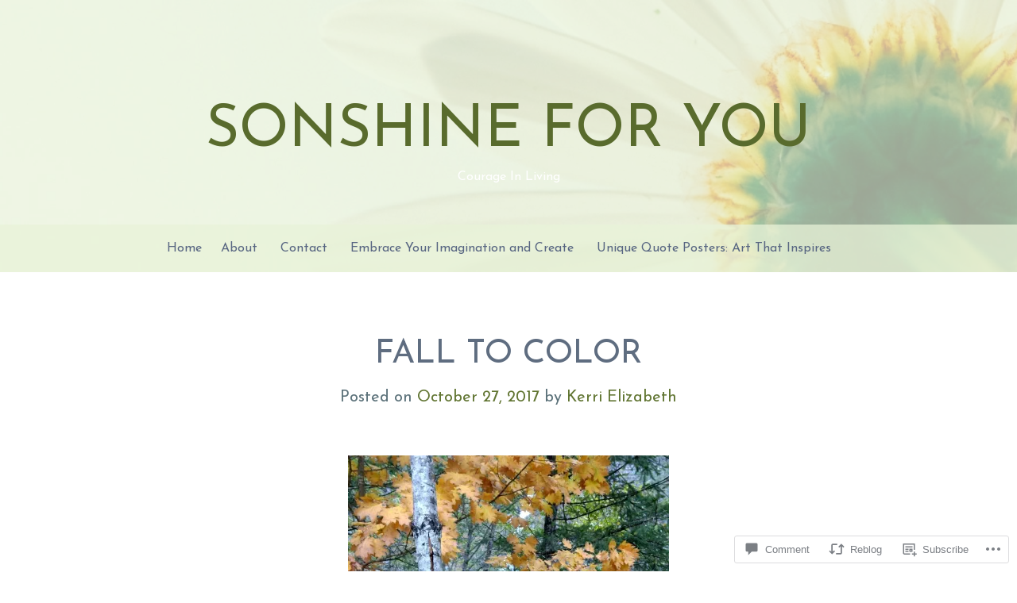

--- FILE ---
content_type: text/html; charset=UTF-8
request_url: https://kerri-elizabeth.com/2017/10/27/fall-to-color/
body_size: 35696
content:
<!DOCTYPE html>
<html lang="en">
<head>
<meta charset="UTF-8">
<meta name="viewport" content="width=device-width, initial-scale=1">
<link rel="profile" href="http://gmpg.org/xfn/11">
<link rel="pingback" href="https://kerri-elizabeth.com/xmlrpc.php">

<title>FALL TO COLOR &#8211; SONSHINE FOR YOU</title>
<script type="text/javascript">
  WebFontConfig = {"google":{"families":["Josefin+Sans:r:latin,latin-ext","Josefin+Sans:r,i,b,bi:latin,latin-ext"]},"api_url":"https:\/\/fonts-api.wp.com\/css"};
  (function() {
    var wf = document.createElement('script');
    wf.src = '/wp-content/plugins/custom-fonts/js/webfont.js';
    wf.type = 'text/javascript';
    wf.async = 'true';
    var s = document.getElementsByTagName('script')[0];
    s.parentNode.insertBefore(wf, s);
	})();
</script><style id="jetpack-custom-fonts-css">.wf-active body, .wf-active button, .wf-active input, .wf-active select, .wf-active textarea{font-family:"Josefin Sans",sans-serif}.wf-active h1, .wf-active h2, .wf-active h3, .wf-active h4, .wf-active h5, .wf-active h6{font-family:"Josefin Sans",sans-serif;font-weight:400;font-style:normal}.wf-active h1{font-style:normal;font-weight:400}.wf-active h2{font-style:normal;font-weight:400}.wf-active h3{font-style:normal;font-weight:400}.wf-active h4{font-style:normal;font-weight:400}.wf-active h5{font-style:normal;font-weight:400}.wf-active h6{font-style:normal;font-weight:400}.wf-active .menu-toggle{font-style:normal;font-weight:400}.wf-active .entry-title, .wf-active .page-title{font-weight:400;font-style:normal}.wf-active .site-description{font-weight:400;font-style:normal}@media screen and (min-width: 750px){.wf-active .comments-title{font-weight:400;font-style:normal}}.wf-active .widget .widget-title{font-weight:400;font-style:normal}.wf-active .site-title{font-family:"Josefin Sans",sans-serif;font-weight:400;font-style:normal}@media screen and (min-width: 750px){.wf-active .site-description{font-weight:400;font-style:normal}}@media screen and (min-width: 750px){.wf-active .entry-title, .wf-active .page-title{font-style:normal;font-weight:400}}@media screen and (min-width: 750px){.wf-active .comments-title{font-style:normal;font-weight:400}}@media screen and (min-width: 1250px){.wf-active .site-title{font-family:"Josefin Sans",sans-serif;font-style:normal;font-weight:400}}@media screen and (min-width: 1250px){.wf-active .site-description{font-style:normal;font-weight:400}}@media screen and (min-width: 1250px){.wf-active .entry-title, .wf-active .page-title{font-style:normal;font-weight:400}}@media screen and (min-width: 1250px){.wf-active .comments-title{font-style:normal;font-weight:400}}</style>
<meta name='robots' content='max-image-preview:large' />

<!-- Async WordPress.com Remote Login -->
<script id="wpcom_remote_login_js">
var wpcom_remote_login_extra_auth = '';
function wpcom_remote_login_remove_dom_node_id( element_id ) {
	var dom_node = document.getElementById( element_id );
	if ( dom_node ) { dom_node.parentNode.removeChild( dom_node ); }
}
function wpcom_remote_login_remove_dom_node_classes( class_name ) {
	var dom_nodes = document.querySelectorAll( '.' + class_name );
	for ( var i = 0; i < dom_nodes.length; i++ ) {
		dom_nodes[ i ].parentNode.removeChild( dom_nodes[ i ] );
	}
}
function wpcom_remote_login_final_cleanup() {
	wpcom_remote_login_remove_dom_node_classes( "wpcom_remote_login_msg" );
	wpcom_remote_login_remove_dom_node_id( "wpcom_remote_login_key" );
	wpcom_remote_login_remove_dom_node_id( "wpcom_remote_login_validate" );
	wpcom_remote_login_remove_dom_node_id( "wpcom_remote_login_js" );
	wpcom_remote_login_remove_dom_node_id( "wpcom_request_access_iframe" );
	wpcom_remote_login_remove_dom_node_id( "wpcom_request_access_styles" );
}

// Watch for messages back from the remote login
window.addEventListener( "message", function( e ) {
	if ( e.origin === "https://r-login.wordpress.com" ) {
		var data = {};
		try {
			data = JSON.parse( e.data );
		} catch( e ) {
			wpcom_remote_login_final_cleanup();
			return;
		}

		if ( data.msg === 'LOGIN' ) {
			// Clean up the login check iframe
			wpcom_remote_login_remove_dom_node_id( "wpcom_remote_login_key" );

			var id_regex = new RegExp( /^[0-9]+$/ );
			var token_regex = new RegExp( /^.*|.*|.*$/ );
			if (
				token_regex.test( data.token )
				&& id_regex.test( data.wpcomid )
			) {
				// We have everything we need to ask for a login
				var script = document.createElement( "script" );
				script.setAttribute( "id", "wpcom_remote_login_validate" );
				script.src = '/remote-login.php?wpcom_remote_login=validate'
					+ '&wpcomid=' + data.wpcomid
					+ '&token=' + encodeURIComponent( data.token )
					+ '&host=' + window.location.protocol
					+ '//' + window.location.hostname
					+ '&postid=3487'
					+ '&is_singular=1';
				document.body.appendChild( script );
			}

			return;
		}

		// Safari ITP, not logged in, so redirect
		if ( data.msg === 'LOGIN-REDIRECT' ) {
			window.location = 'https://wordpress.com/log-in?redirect_to=' + window.location.href;
			return;
		}

		// Safari ITP, storage access failed, remove the request
		if ( data.msg === 'LOGIN-REMOVE' ) {
			var css_zap = 'html { -webkit-transition: margin-top 1s; transition: margin-top 1s; } /* 9001 */ html { margin-top: 0 !important; } * html body { margin-top: 0 !important; } @media screen and ( max-width: 782px ) { html { margin-top: 0 !important; } * html body { margin-top: 0 !important; } }';
			var style_zap = document.createElement( 'style' );
			style_zap.type = 'text/css';
			style_zap.appendChild( document.createTextNode( css_zap ) );
			document.body.appendChild( style_zap );

			var e = document.getElementById( 'wpcom_request_access_iframe' );
			e.parentNode.removeChild( e );

			document.cookie = 'wordpress_com_login_access=denied; path=/; max-age=31536000';

			return;
		}

		// Safari ITP
		if ( data.msg === 'REQUEST_ACCESS' ) {
			console.log( 'request access: safari' );

			// Check ITP iframe enable/disable knob
			if ( wpcom_remote_login_extra_auth !== 'safari_itp_iframe' ) {
				return;
			}

			// If we are in a "private window" there is no ITP.
			var private_window = false;
			try {
				var opendb = window.openDatabase( null, null, null, null );
			} catch( e ) {
				private_window = true;
			}

			if ( private_window ) {
				console.log( 'private window' );
				return;
			}

			var iframe = document.createElement( 'iframe' );
			iframe.id = 'wpcom_request_access_iframe';
			iframe.setAttribute( 'scrolling', 'no' );
			iframe.setAttribute( 'sandbox', 'allow-storage-access-by-user-activation allow-scripts allow-same-origin allow-top-navigation-by-user-activation' );
			iframe.src = 'https://r-login.wordpress.com/remote-login.php?wpcom_remote_login=request_access&origin=' + encodeURIComponent( data.origin ) + '&wpcomid=' + encodeURIComponent( data.wpcomid );

			var css = 'html { -webkit-transition: margin-top 1s; transition: margin-top 1s; } /* 9001 */ html { margin-top: 46px !important; } * html body { margin-top: 46px !important; } @media screen and ( max-width: 660px ) { html { margin-top: 71px !important; } * html body { margin-top: 71px !important; } #wpcom_request_access_iframe { display: block; height: 71px !important; } } #wpcom_request_access_iframe { border: 0px; height: 46px; position: fixed; top: 0; left: 0; width: 100%; min-width: 100%; z-index: 99999; background: #23282d; } ';

			var style = document.createElement( 'style' );
			style.type = 'text/css';
			style.id = 'wpcom_request_access_styles';
			style.appendChild( document.createTextNode( css ) );
			document.body.appendChild( style );

			document.body.appendChild( iframe );
		}

		if ( data.msg === 'DONE' ) {
			wpcom_remote_login_final_cleanup();
		}
	}
}, false );

// Inject the remote login iframe after the page has had a chance to load
// more critical resources
window.addEventListener( "DOMContentLoaded", function( e ) {
	var iframe = document.createElement( "iframe" );
	iframe.style.display = "none";
	iframe.setAttribute( "scrolling", "no" );
	iframe.setAttribute( "id", "wpcom_remote_login_key" );
	iframe.src = "https://r-login.wordpress.com/remote-login.php"
		+ "?wpcom_remote_login=key"
		+ "&origin=aHR0cHM6Ly9rZXJyaS1lbGl6YWJldGguY29t"
		+ "&wpcomid=82113651"
		+ "&time=" + Math.floor( Date.now() / 1000 );
	document.body.appendChild( iframe );
}, false );
</script>
<link rel='dns-prefetch' href='//s0.wp.com' />
<link rel='dns-prefetch' href='//widgets.wp.com' />
<link rel='dns-prefetch' href='//wordpress.com' />
<link rel="alternate" type="application/rss+xml" title="SONSHINE FOR YOU &raquo; Feed" href="https://kerri-elizabeth.com/feed/" />
<link rel="alternate" type="application/rss+xml" title="SONSHINE FOR YOU &raquo; Comments Feed" href="https://kerri-elizabeth.com/comments/feed/" />
<link rel="alternate" type="application/rss+xml" title="SONSHINE FOR YOU &raquo; FALL TO COLOR Comments Feed" href="https://kerri-elizabeth.com/2017/10/27/fall-to-color/feed/" />
	<script type="text/javascript">
		/* <![CDATA[ */
		function addLoadEvent(func) {
			var oldonload = window.onload;
			if (typeof window.onload != 'function') {
				window.onload = func;
			} else {
				window.onload = function () {
					oldonload();
					func();
				}
			}
		}
		/* ]]> */
	</script>
	<link crossorigin='anonymous' rel='stylesheet' id='all-css-0-1' href='/_static/??-eJxtzEkKgDAMQNELWYNjcSGeRdog1Q7BpHh9UQRBXD74fDhImRQFo0DIinxeXGRYUWg222PgHCEkmz0y7OhnQasosXxUGuYC/o/ebfh+b135FMZKd02th77t1hMpiDR+&cssminify=yes' type='text/css' media='all' />
<style id='wp-emoji-styles-inline-css'>

	img.wp-smiley, img.emoji {
		display: inline !important;
		border: none !important;
		box-shadow: none !important;
		height: 1em !important;
		width: 1em !important;
		margin: 0 0.07em !important;
		vertical-align: -0.1em !important;
		background: none !important;
		padding: 0 !important;
	}
/*# sourceURL=wp-emoji-styles-inline-css */
</style>
<link crossorigin='anonymous' rel='stylesheet' id='all-css-2-1' href='/wp-content/plugins/gutenberg-core/v22.2.0/build/styles/block-library/style.css?m=1764855221i&cssminify=yes' type='text/css' media='all' />
<style id='wp-block-library-inline-css'>
.has-text-align-justify {
	text-align:justify;
}
.has-text-align-justify{text-align:justify;}

/*# sourceURL=wp-block-library-inline-css */
</style><style id='global-styles-inline-css'>
:root{--wp--preset--aspect-ratio--square: 1;--wp--preset--aspect-ratio--4-3: 4/3;--wp--preset--aspect-ratio--3-4: 3/4;--wp--preset--aspect-ratio--3-2: 3/2;--wp--preset--aspect-ratio--2-3: 2/3;--wp--preset--aspect-ratio--16-9: 16/9;--wp--preset--aspect-ratio--9-16: 9/16;--wp--preset--color--black: #000000;--wp--preset--color--cyan-bluish-gray: #abb8c3;--wp--preset--color--white: #ffffff;--wp--preset--color--pale-pink: #f78da7;--wp--preset--color--vivid-red: #cf2e2e;--wp--preset--color--luminous-vivid-orange: #ff6900;--wp--preset--color--luminous-vivid-amber: #fcb900;--wp--preset--color--light-green-cyan: #7bdcb5;--wp--preset--color--vivid-green-cyan: #00d084;--wp--preset--color--pale-cyan-blue: #8ed1fc;--wp--preset--color--vivid-cyan-blue: #0693e3;--wp--preset--color--vivid-purple: #9b51e0;--wp--preset--gradient--vivid-cyan-blue-to-vivid-purple: linear-gradient(135deg,rgb(6,147,227) 0%,rgb(155,81,224) 100%);--wp--preset--gradient--light-green-cyan-to-vivid-green-cyan: linear-gradient(135deg,rgb(122,220,180) 0%,rgb(0,208,130) 100%);--wp--preset--gradient--luminous-vivid-amber-to-luminous-vivid-orange: linear-gradient(135deg,rgb(252,185,0) 0%,rgb(255,105,0) 100%);--wp--preset--gradient--luminous-vivid-orange-to-vivid-red: linear-gradient(135deg,rgb(255,105,0) 0%,rgb(207,46,46) 100%);--wp--preset--gradient--very-light-gray-to-cyan-bluish-gray: linear-gradient(135deg,rgb(238,238,238) 0%,rgb(169,184,195) 100%);--wp--preset--gradient--cool-to-warm-spectrum: linear-gradient(135deg,rgb(74,234,220) 0%,rgb(151,120,209) 20%,rgb(207,42,186) 40%,rgb(238,44,130) 60%,rgb(251,105,98) 80%,rgb(254,248,76) 100%);--wp--preset--gradient--blush-light-purple: linear-gradient(135deg,rgb(255,206,236) 0%,rgb(152,150,240) 100%);--wp--preset--gradient--blush-bordeaux: linear-gradient(135deg,rgb(254,205,165) 0%,rgb(254,45,45) 50%,rgb(107,0,62) 100%);--wp--preset--gradient--luminous-dusk: linear-gradient(135deg,rgb(255,203,112) 0%,rgb(199,81,192) 50%,rgb(65,88,208) 100%);--wp--preset--gradient--pale-ocean: linear-gradient(135deg,rgb(255,245,203) 0%,rgb(182,227,212) 50%,rgb(51,167,181) 100%);--wp--preset--gradient--electric-grass: linear-gradient(135deg,rgb(202,248,128) 0%,rgb(113,206,126) 100%);--wp--preset--gradient--midnight: linear-gradient(135deg,rgb(2,3,129) 0%,rgb(40,116,252) 100%);--wp--preset--font-size--small: 13px;--wp--preset--font-size--medium: 20px;--wp--preset--font-size--large: 36px;--wp--preset--font-size--x-large: 42px;--wp--preset--font-family--albert-sans: 'Albert Sans', sans-serif;--wp--preset--font-family--alegreya: Alegreya, serif;--wp--preset--font-family--arvo: Arvo, serif;--wp--preset--font-family--bodoni-moda: 'Bodoni Moda', serif;--wp--preset--font-family--bricolage-grotesque: 'Bricolage Grotesque', sans-serif;--wp--preset--font-family--cabin: Cabin, sans-serif;--wp--preset--font-family--chivo: Chivo, sans-serif;--wp--preset--font-family--commissioner: Commissioner, sans-serif;--wp--preset--font-family--cormorant: Cormorant, serif;--wp--preset--font-family--courier-prime: 'Courier Prime', monospace;--wp--preset--font-family--crimson-pro: 'Crimson Pro', serif;--wp--preset--font-family--dm-mono: 'DM Mono', monospace;--wp--preset--font-family--dm-sans: 'DM Sans', sans-serif;--wp--preset--font-family--dm-serif-display: 'DM Serif Display', serif;--wp--preset--font-family--domine: Domine, serif;--wp--preset--font-family--eb-garamond: 'EB Garamond', serif;--wp--preset--font-family--epilogue: Epilogue, sans-serif;--wp--preset--font-family--fahkwang: Fahkwang, sans-serif;--wp--preset--font-family--figtree: Figtree, sans-serif;--wp--preset--font-family--fira-sans: 'Fira Sans', sans-serif;--wp--preset--font-family--fjalla-one: 'Fjalla One', sans-serif;--wp--preset--font-family--fraunces: Fraunces, serif;--wp--preset--font-family--gabarito: Gabarito, system-ui;--wp--preset--font-family--ibm-plex-mono: 'IBM Plex Mono', monospace;--wp--preset--font-family--ibm-plex-sans: 'IBM Plex Sans', sans-serif;--wp--preset--font-family--ibarra-real-nova: 'Ibarra Real Nova', serif;--wp--preset--font-family--instrument-serif: 'Instrument Serif', serif;--wp--preset--font-family--inter: Inter, sans-serif;--wp--preset--font-family--josefin-sans: 'Josefin Sans', sans-serif;--wp--preset--font-family--jost: Jost, sans-serif;--wp--preset--font-family--libre-baskerville: 'Libre Baskerville', serif;--wp--preset--font-family--libre-franklin: 'Libre Franklin', sans-serif;--wp--preset--font-family--literata: Literata, serif;--wp--preset--font-family--lora: Lora, serif;--wp--preset--font-family--merriweather: Merriweather, serif;--wp--preset--font-family--montserrat: Montserrat, sans-serif;--wp--preset--font-family--newsreader: Newsreader, serif;--wp--preset--font-family--noto-sans-mono: 'Noto Sans Mono', sans-serif;--wp--preset--font-family--nunito: Nunito, sans-serif;--wp--preset--font-family--open-sans: 'Open Sans', sans-serif;--wp--preset--font-family--overpass: Overpass, sans-serif;--wp--preset--font-family--pt-serif: 'PT Serif', serif;--wp--preset--font-family--petrona: Petrona, serif;--wp--preset--font-family--piazzolla: Piazzolla, serif;--wp--preset--font-family--playfair-display: 'Playfair Display', serif;--wp--preset--font-family--plus-jakarta-sans: 'Plus Jakarta Sans', sans-serif;--wp--preset--font-family--poppins: Poppins, sans-serif;--wp--preset--font-family--raleway: Raleway, sans-serif;--wp--preset--font-family--roboto: Roboto, sans-serif;--wp--preset--font-family--roboto-slab: 'Roboto Slab', serif;--wp--preset--font-family--rubik: Rubik, sans-serif;--wp--preset--font-family--rufina: Rufina, serif;--wp--preset--font-family--sora: Sora, sans-serif;--wp--preset--font-family--source-sans-3: 'Source Sans 3', sans-serif;--wp--preset--font-family--source-serif-4: 'Source Serif 4', serif;--wp--preset--font-family--space-mono: 'Space Mono', monospace;--wp--preset--font-family--syne: Syne, sans-serif;--wp--preset--font-family--texturina: Texturina, serif;--wp--preset--font-family--urbanist: Urbanist, sans-serif;--wp--preset--font-family--work-sans: 'Work Sans', sans-serif;--wp--preset--spacing--20: 0.44rem;--wp--preset--spacing--30: 0.67rem;--wp--preset--spacing--40: 1rem;--wp--preset--spacing--50: 1.5rem;--wp--preset--spacing--60: 2.25rem;--wp--preset--spacing--70: 3.38rem;--wp--preset--spacing--80: 5.06rem;--wp--preset--shadow--natural: 6px 6px 9px rgba(0, 0, 0, 0.2);--wp--preset--shadow--deep: 12px 12px 50px rgba(0, 0, 0, 0.4);--wp--preset--shadow--sharp: 6px 6px 0px rgba(0, 0, 0, 0.2);--wp--preset--shadow--outlined: 6px 6px 0px -3px rgb(255, 255, 255), 6px 6px rgb(0, 0, 0);--wp--preset--shadow--crisp: 6px 6px 0px rgb(0, 0, 0);}:where(.is-layout-flex){gap: 0.5em;}:where(.is-layout-grid){gap: 0.5em;}body .is-layout-flex{display: flex;}.is-layout-flex{flex-wrap: wrap;align-items: center;}.is-layout-flex > :is(*, div){margin: 0;}body .is-layout-grid{display: grid;}.is-layout-grid > :is(*, div){margin: 0;}:where(.wp-block-columns.is-layout-flex){gap: 2em;}:where(.wp-block-columns.is-layout-grid){gap: 2em;}:where(.wp-block-post-template.is-layout-flex){gap: 1.25em;}:where(.wp-block-post-template.is-layout-grid){gap: 1.25em;}.has-black-color{color: var(--wp--preset--color--black) !important;}.has-cyan-bluish-gray-color{color: var(--wp--preset--color--cyan-bluish-gray) !important;}.has-white-color{color: var(--wp--preset--color--white) !important;}.has-pale-pink-color{color: var(--wp--preset--color--pale-pink) !important;}.has-vivid-red-color{color: var(--wp--preset--color--vivid-red) !important;}.has-luminous-vivid-orange-color{color: var(--wp--preset--color--luminous-vivid-orange) !important;}.has-luminous-vivid-amber-color{color: var(--wp--preset--color--luminous-vivid-amber) !important;}.has-light-green-cyan-color{color: var(--wp--preset--color--light-green-cyan) !important;}.has-vivid-green-cyan-color{color: var(--wp--preset--color--vivid-green-cyan) !important;}.has-pale-cyan-blue-color{color: var(--wp--preset--color--pale-cyan-blue) !important;}.has-vivid-cyan-blue-color{color: var(--wp--preset--color--vivid-cyan-blue) !important;}.has-vivid-purple-color{color: var(--wp--preset--color--vivid-purple) !important;}.has-black-background-color{background-color: var(--wp--preset--color--black) !important;}.has-cyan-bluish-gray-background-color{background-color: var(--wp--preset--color--cyan-bluish-gray) !important;}.has-white-background-color{background-color: var(--wp--preset--color--white) !important;}.has-pale-pink-background-color{background-color: var(--wp--preset--color--pale-pink) !important;}.has-vivid-red-background-color{background-color: var(--wp--preset--color--vivid-red) !important;}.has-luminous-vivid-orange-background-color{background-color: var(--wp--preset--color--luminous-vivid-orange) !important;}.has-luminous-vivid-amber-background-color{background-color: var(--wp--preset--color--luminous-vivid-amber) !important;}.has-light-green-cyan-background-color{background-color: var(--wp--preset--color--light-green-cyan) !important;}.has-vivid-green-cyan-background-color{background-color: var(--wp--preset--color--vivid-green-cyan) !important;}.has-pale-cyan-blue-background-color{background-color: var(--wp--preset--color--pale-cyan-blue) !important;}.has-vivid-cyan-blue-background-color{background-color: var(--wp--preset--color--vivid-cyan-blue) !important;}.has-vivid-purple-background-color{background-color: var(--wp--preset--color--vivid-purple) !important;}.has-black-border-color{border-color: var(--wp--preset--color--black) !important;}.has-cyan-bluish-gray-border-color{border-color: var(--wp--preset--color--cyan-bluish-gray) !important;}.has-white-border-color{border-color: var(--wp--preset--color--white) !important;}.has-pale-pink-border-color{border-color: var(--wp--preset--color--pale-pink) !important;}.has-vivid-red-border-color{border-color: var(--wp--preset--color--vivid-red) !important;}.has-luminous-vivid-orange-border-color{border-color: var(--wp--preset--color--luminous-vivid-orange) !important;}.has-luminous-vivid-amber-border-color{border-color: var(--wp--preset--color--luminous-vivid-amber) !important;}.has-light-green-cyan-border-color{border-color: var(--wp--preset--color--light-green-cyan) !important;}.has-vivid-green-cyan-border-color{border-color: var(--wp--preset--color--vivid-green-cyan) !important;}.has-pale-cyan-blue-border-color{border-color: var(--wp--preset--color--pale-cyan-blue) !important;}.has-vivid-cyan-blue-border-color{border-color: var(--wp--preset--color--vivid-cyan-blue) !important;}.has-vivid-purple-border-color{border-color: var(--wp--preset--color--vivid-purple) !important;}.has-vivid-cyan-blue-to-vivid-purple-gradient-background{background: var(--wp--preset--gradient--vivid-cyan-blue-to-vivid-purple) !important;}.has-light-green-cyan-to-vivid-green-cyan-gradient-background{background: var(--wp--preset--gradient--light-green-cyan-to-vivid-green-cyan) !important;}.has-luminous-vivid-amber-to-luminous-vivid-orange-gradient-background{background: var(--wp--preset--gradient--luminous-vivid-amber-to-luminous-vivid-orange) !important;}.has-luminous-vivid-orange-to-vivid-red-gradient-background{background: var(--wp--preset--gradient--luminous-vivid-orange-to-vivid-red) !important;}.has-very-light-gray-to-cyan-bluish-gray-gradient-background{background: var(--wp--preset--gradient--very-light-gray-to-cyan-bluish-gray) !important;}.has-cool-to-warm-spectrum-gradient-background{background: var(--wp--preset--gradient--cool-to-warm-spectrum) !important;}.has-blush-light-purple-gradient-background{background: var(--wp--preset--gradient--blush-light-purple) !important;}.has-blush-bordeaux-gradient-background{background: var(--wp--preset--gradient--blush-bordeaux) !important;}.has-luminous-dusk-gradient-background{background: var(--wp--preset--gradient--luminous-dusk) !important;}.has-pale-ocean-gradient-background{background: var(--wp--preset--gradient--pale-ocean) !important;}.has-electric-grass-gradient-background{background: var(--wp--preset--gradient--electric-grass) !important;}.has-midnight-gradient-background{background: var(--wp--preset--gradient--midnight) !important;}.has-small-font-size{font-size: var(--wp--preset--font-size--small) !important;}.has-medium-font-size{font-size: var(--wp--preset--font-size--medium) !important;}.has-large-font-size{font-size: var(--wp--preset--font-size--large) !important;}.has-x-large-font-size{font-size: var(--wp--preset--font-size--x-large) !important;}.has-albert-sans-font-family{font-family: var(--wp--preset--font-family--albert-sans) !important;}.has-alegreya-font-family{font-family: var(--wp--preset--font-family--alegreya) !important;}.has-arvo-font-family{font-family: var(--wp--preset--font-family--arvo) !important;}.has-bodoni-moda-font-family{font-family: var(--wp--preset--font-family--bodoni-moda) !important;}.has-bricolage-grotesque-font-family{font-family: var(--wp--preset--font-family--bricolage-grotesque) !important;}.has-cabin-font-family{font-family: var(--wp--preset--font-family--cabin) !important;}.has-chivo-font-family{font-family: var(--wp--preset--font-family--chivo) !important;}.has-commissioner-font-family{font-family: var(--wp--preset--font-family--commissioner) !important;}.has-cormorant-font-family{font-family: var(--wp--preset--font-family--cormorant) !important;}.has-courier-prime-font-family{font-family: var(--wp--preset--font-family--courier-prime) !important;}.has-crimson-pro-font-family{font-family: var(--wp--preset--font-family--crimson-pro) !important;}.has-dm-mono-font-family{font-family: var(--wp--preset--font-family--dm-mono) !important;}.has-dm-sans-font-family{font-family: var(--wp--preset--font-family--dm-sans) !important;}.has-dm-serif-display-font-family{font-family: var(--wp--preset--font-family--dm-serif-display) !important;}.has-domine-font-family{font-family: var(--wp--preset--font-family--domine) !important;}.has-eb-garamond-font-family{font-family: var(--wp--preset--font-family--eb-garamond) !important;}.has-epilogue-font-family{font-family: var(--wp--preset--font-family--epilogue) !important;}.has-fahkwang-font-family{font-family: var(--wp--preset--font-family--fahkwang) !important;}.has-figtree-font-family{font-family: var(--wp--preset--font-family--figtree) !important;}.has-fira-sans-font-family{font-family: var(--wp--preset--font-family--fira-sans) !important;}.has-fjalla-one-font-family{font-family: var(--wp--preset--font-family--fjalla-one) !important;}.has-fraunces-font-family{font-family: var(--wp--preset--font-family--fraunces) !important;}.has-gabarito-font-family{font-family: var(--wp--preset--font-family--gabarito) !important;}.has-ibm-plex-mono-font-family{font-family: var(--wp--preset--font-family--ibm-plex-mono) !important;}.has-ibm-plex-sans-font-family{font-family: var(--wp--preset--font-family--ibm-plex-sans) !important;}.has-ibarra-real-nova-font-family{font-family: var(--wp--preset--font-family--ibarra-real-nova) !important;}.has-instrument-serif-font-family{font-family: var(--wp--preset--font-family--instrument-serif) !important;}.has-inter-font-family{font-family: var(--wp--preset--font-family--inter) !important;}.has-josefin-sans-font-family{font-family: var(--wp--preset--font-family--josefin-sans) !important;}.has-jost-font-family{font-family: var(--wp--preset--font-family--jost) !important;}.has-libre-baskerville-font-family{font-family: var(--wp--preset--font-family--libre-baskerville) !important;}.has-libre-franklin-font-family{font-family: var(--wp--preset--font-family--libre-franklin) !important;}.has-literata-font-family{font-family: var(--wp--preset--font-family--literata) !important;}.has-lora-font-family{font-family: var(--wp--preset--font-family--lora) !important;}.has-merriweather-font-family{font-family: var(--wp--preset--font-family--merriweather) !important;}.has-montserrat-font-family{font-family: var(--wp--preset--font-family--montserrat) !important;}.has-newsreader-font-family{font-family: var(--wp--preset--font-family--newsreader) !important;}.has-noto-sans-mono-font-family{font-family: var(--wp--preset--font-family--noto-sans-mono) !important;}.has-nunito-font-family{font-family: var(--wp--preset--font-family--nunito) !important;}.has-open-sans-font-family{font-family: var(--wp--preset--font-family--open-sans) !important;}.has-overpass-font-family{font-family: var(--wp--preset--font-family--overpass) !important;}.has-pt-serif-font-family{font-family: var(--wp--preset--font-family--pt-serif) !important;}.has-petrona-font-family{font-family: var(--wp--preset--font-family--petrona) !important;}.has-piazzolla-font-family{font-family: var(--wp--preset--font-family--piazzolla) !important;}.has-playfair-display-font-family{font-family: var(--wp--preset--font-family--playfair-display) !important;}.has-plus-jakarta-sans-font-family{font-family: var(--wp--preset--font-family--plus-jakarta-sans) !important;}.has-poppins-font-family{font-family: var(--wp--preset--font-family--poppins) !important;}.has-raleway-font-family{font-family: var(--wp--preset--font-family--raleway) !important;}.has-roboto-font-family{font-family: var(--wp--preset--font-family--roboto) !important;}.has-roboto-slab-font-family{font-family: var(--wp--preset--font-family--roboto-slab) !important;}.has-rubik-font-family{font-family: var(--wp--preset--font-family--rubik) !important;}.has-rufina-font-family{font-family: var(--wp--preset--font-family--rufina) !important;}.has-sora-font-family{font-family: var(--wp--preset--font-family--sora) !important;}.has-source-sans-3-font-family{font-family: var(--wp--preset--font-family--source-sans-3) !important;}.has-source-serif-4-font-family{font-family: var(--wp--preset--font-family--source-serif-4) !important;}.has-space-mono-font-family{font-family: var(--wp--preset--font-family--space-mono) !important;}.has-syne-font-family{font-family: var(--wp--preset--font-family--syne) !important;}.has-texturina-font-family{font-family: var(--wp--preset--font-family--texturina) !important;}.has-urbanist-font-family{font-family: var(--wp--preset--font-family--urbanist) !important;}.has-work-sans-font-family{font-family: var(--wp--preset--font-family--work-sans) !important;}
/*# sourceURL=global-styles-inline-css */
</style>

<style id='classic-theme-styles-inline-css'>
/*! This file is auto-generated */
.wp-block-button__link{color:#fff;background-color:#32373c;border-radius:9999px;box-shadow:none;text-decoration:none;padding:calc(.667em + 2px) calc(1.333em + 2px);font-size:1.125em}.wp-block-file__button{background:#32373c;color:#fff;text-decoration:none}
/*# sourceURL=/wp-includes/css/classic-themes.min.css */
</style>
<link crossorigin='anonymous' rel='stylesheet' id='all-css-4-1' href='/_static/??-eJx9jksOwjAMRC9EsEAtnwXiKCgfC1LqJIqd9vq4qtgAYmPJM/PsgbkYn5NgEqBmytjuMTH4XFF1KlZAE4QhWhyRNLb1zBv4jc1FGeNcqchsdFJsZOShIP/jBpRi/dOotJ5YDeCW3t5twhRyBdskkxWJ/osCrh5ci2OACavTzyoulflzX7pc6bI7Hk777tx1/fACNXxjkA==&cssminify=yes' type='text/css' media='all' />
<link rel='stylesheet' id='verbum-gutenberg-css-css' href='https://widgets.wp.com/verbum-block-editor/block-editor.css?ver=1738686361' media='all' />
<link crossorigin='anonymous' rel='stylesheet' id='all-css-6-1' href='/_static/??-eJyFT1sOwjAMuxAl4jEmPhBHQV0VSrc0rdZW025PtyEYD40/24ntBDovlOOIHMEm4SlpwwGUszZLgkyDmYUPZZ2VFRhgF012hyeYBrPMeEObE3yqoEGiHkLsCb/WZtU1Ri9V8+AQEsPFsAKNjO3U9hP+rx5SxnrR+fzO0hEtVuR0hnp8/kWXTBqdIKdkNI7fiLiSNO1gPdvTpix22/J42Bf1HRC1jwk=&cssminify=yes' type='text/css' media='all' />
<link crossorigin='anonymous' rel='stylesheet' id='print-css-7-1' href='/wp-content/mu-plugins/global-print/global-print.css?m=1465851035i&cssminify=yes' type='text/css' media='print' />
<style id='jetpack-global-styles-frontend-style-inline-css'>
:root { --font-headings: unset; --font-base: unset; --font-headings-default: -apple-system,BlinkMacSystemFont,"Segoe UI",Roboto,Oxygen-Sans,Ubuntu,Cantarell,"Helvetica Neue",sans-serif; --font-base-default: -apple-system,BlinkMacSystemFont,"Segoe UI",Roboto,Oxygen-Sans,Ubuntu,Cantarell,"Helvetica Neue",sans-serif;}
/*# sourceURL=jetpack-global-styles-frontend-style-inline-css */
</style>
<link crossorigin='anonymous' rel='stylesheet' id='all-css-10-1' href='/_static/??-eJyNjcsKAjEMRX/IGtQZBxfip0hMS9sxTYppGfx7H7gRN+7ugcs5sFRHKi1Ig9Jd5R6zGMyhVaTrh8G6QFHfORhYwlvw6P39PbPENZmt4G/ROQuBKWVkxxrVvuBH1lIoz2waILJekF+HUzlupnG3nQ77YZwfuRJIaQ==&cssminify=yes' type='text/css' media='all' />
<script type="text/javascript" id="jetpack_related-posts-js-extra">
/* <![CDATA[ */
var related_posts_js_options = {"post_heading":"h4"};
//# sourceURL=jetpack_related-posts-js-extra
/* ]]> */
</script>
<script type="text/javascript" id="wpcom-actionbar-placeholder-js-extra">
/* <![CDATA[ */
var actionbardata = {"siteID":"82113651","postID":"3487","siteURL":"https://kerri-elizabeth.com","xhrURL":"https://kerri-elizabeth.com/wp-admin/admin-ajax.php","nonce":"2a7f83fc7a","isLoggedIn":"","statusMessage":"","subsEmailDefault":"instantly","proxyScriptUrl":"https://s0.wp.com/wp-content/js/wpcom-proxy-request.js?m=1513050504i&amp;ver=20211021","shortlink":"https://wp.me/p5yxvJ-Uf","i18n":{"followedText":"New posts from this site will now appear in your \u003Ca href=\"https://wordpress.com/reader\"\u003EReader\u003C/a\u003E","foldBar":"Collapse this bar","unfoldBar":"Expand this bar","shortLinkCopied":"Shortlink copied to clipboard."}};
//# sourceURL=wpcom-actionbar-placeholder-js-extra
/* ]]> */
</script>
<script type="text/javascript" id="jetpack-mu-wpcom-settings-js-before">
/* <![CDATA[ */
var JETPACK_MU_WPCOM_SETTINGS = {"assetsUrl":"https://s0.wp.com/wp-content/mu-plugins/jetpack-mu-wpcom-plugin/sun/jetpack_vendor/automattic/jetpack-mu-wpcom/src/build/"};
//# sourceURL=jetpack-mu-wpcom-settings-js-before
/* ]]> */
</script>
<script crossorigin='anonymous' type='text/javascript'  src='/_static/??/wp-content/mu-plugins/jetpack-plugin/sun/_inc/build/related-posts/related-posts.min.js,/wp-content/js/rlt-proxy.js?m=1755011788j'></script>
<script type="text/javascript" id="rlt-proxy-js-after">
/* <![CDATA[ */
	rltInitialize( {"token":null,"iframeOrigins":["https:\/\/widgets.wp.com"]} );
//# sourceURL=rlt-proxy-js-after
/* ]]> */
</script>
<link rel="EditURI" type="application/rsd+xml" title="RSD" href="https://insideoutfitnessandnutrition.wordpress.com/xmlrpc.php?rsd" />
<meta name="generator" content="WordPress.com" />
<link rel="canonical" href="https://kerri-elizabeth.com/2017/10/27/fall-to-color/" />
<link rel='shortlink' href='https://wp.me/p5yxvJ-Uf' />
<link rel="alternate" type="application/json+oembed" href="https://public-api.wordpress.com/oembed/?format=json&amp;url=https%3A%2F%2Fkerri-elizabeth.com%2F2017%2F10%2F27%2Ffall-to-color%2F&amp;for=wpcom-auto-discovery" /><link rel="alternate" type="application/xml+oembed" href="https://public-api.wordpress.com/oembed/?format=xml&amp;url=https%3A%2F%2Fkerri-elizabeth.com%2F2017%2F10%2F27%2Ffall-to-color%2F&amp;for=wpcom-auto-discovery" />
<!-- Jetpack Open Graph Tags -->
<meta property="og:type" content="article" />
<meta property="og:title" content="FALL TO COLOR" />
<meta property="og:url" content="https://kerri-elizabeth.com/2017/10/27/fall-to-color/" />
<meta property="og:description" content="Surrendering defense heals the wounds of yesterday and builds strength now! ~Kerri Elizabeth~ &nbsp; Fall into the dimensions of tranquility Revel in the four seasons Emotional framework surrounds …" />
<meta property="article:published_time" content="2017-10-27T17:46:26+00:00" />
<meta property="article:modified_time" content="2017-10-27T17:46:26+00:00" />
<meta property="og:site_name" content="SONSHINE FOR YOU" />
<meta property="og:image" content="https://kerri-elizabeth.com/wp-content/uploads/2017/10/img_20171024_083047_9462010060910.jpg" />
<meta property="og:image:width" content="404" />
<meta property="og:image:height" content="404" />
<meta property="og:image:alt" content="" />
<meta property="og:locale" content="en_US" />
<meta property="article:publisher" content="https://www.facebook.com/WordPresscom" />
<meta name="twitter:creator" content="@Kerrissunshine" />
<meta name="twitter:text:title" content="FALL TO COLOR" />
<meta name="twitter:image" content="https://kerri-elizabeth.com/wp-content/uploads/2017/10/img_20171024_083047_9462010060910.jpg?w=640" />
<meta name="twitter:card" content="summary_large_image" />

<!-- End Jetpack Open Graph Tags -->
<link rel='openid.server' href='https://kerri-elizabeth.com/?openidserver=1' />
<link rel='openid.delegate' href='https://kerri-elizabeth.com/' />
<link rel="search" type="application/opensearchdescription+xml" href="https://kerri-elizabeth.com/osd.xml" title="SONSHINE FOR YOU" />
<link rel="search" type="application/opensearchdescription+xml" href="https://s1.wp.com/opensearch.xml" title="WordPress.com" />
<meta name="theme-color" content="#ffffff" />
		<style type="text/css">
			.recentcomments a {
				display: inline !important;
				padding: 0 !important;
				margin: 0 !important;
			}

			table.recentcommentsavatartop img.avatar, table.recentcommentsavatarend img.avatar {
				border: 0px;
				margin: 0;
			}

			table.recentcommentsavatartop a, table.recentcommentsavatarend a {
				border: 0px !important;
				background-color: transparent !important;
			}

			td.recentcommentsavatarend, td.recentcommentsavatartop {
				padding: 0px 0px 1px 0px;
				margin: 0px;
			}

			td.recentcommentstextend {
				border: none !important;
				padding: 0px 0px 2px 10px;
			}

			.rtl td.recentcommentstextend {
				padding: 0px 10px 2px 0px;
			}

			td.recentcommentstexttop {
				border: none;
				padding: 0px 0px 0px 10px;
			}

			.rtl td.recentcommentstexttop {
				padding: 0px 10px 0px 0px;
			}
		</style>
		<meta name="description" content="Surrendering defense heals the wounds of yesterday and builds strength now! ~Kerri Elizabeth~ &nbsp; Fall into the dimensions of tranquility Revel in the four seasons Emotional framework surrounds the color change While significant contrast interprets each drop of rain Leaves fall away with a side to side sway Softly passing each branch on the way&hellip;" />
<style type="text/css" id="custom-colors-css">	@media screen and ( max-width: 750px ) {
		.main-navigation ul ul {
			background-color: transparent !important;
		}
	}
body { color: #5F6D80;}
.widget-areas { color: #1E2029;}
#infinite-handle span:hover, #infinite-handle span, button, html input[type="button"], input[type="reset"], input[type="submit"], .menu-toggle, button:hover, html input[type="button"]:hover, input[type="reset"]:hover, input[type="submit"]:hover { color: #666666;}
.entry-meta { color: #5C727A;}
.page-title { color: #5C727A;}
.site-footer a:hover, .site-footer a:visited { color: #1B1F2C;}
.main-navigation a,.main-navigation a:visited { color: #586682;}
.hentry, blockquote { border-color: #f1f2f3;}
.hentry, blockquote { border-color: rgba( 241, 242, 243, 0.3 );}
footer.entry-meta { border-color: #efefef;}
footer.entry-meta { border-color: rgba( 239, 239, 239, 0.3 );}
td, th, .wp-caption { border-color: #eeeeee;}
td, th, .wp-caption { border-color: rgba( 238, 238, 238, 0.3 );}
.widget_calendar caption, .widget_calendar th { border-color: #9da7b4;}
.widget_calendar caption, .widget_calendar th { border-color: rgba( 157, 167, 180, 0.3 );}
.site-footer a, .site-info { color: #1E2129;}
body { background-color: #ffffff;}
#infinite-footer .container { background-color: #ffffff;}
.widget-areas { background-color: #ff5252;}
.site-footer { background-color: #FF1E1E;}
.header-background, .main-navigation, .menu-toggle { background-color: #e9f3d9;}
.header-background, .main-navigation, .menu-toggle { background-color: rgba( 233, 243, 217, 0.75 );}
.main-navigation ul ul { background-color: #DDECC4;}
.main-navigation a { border-color: #e9f3d9;}
.main-navigation ul ul a,.main-navigation ul ul ul a,.main-navigation ul ul ul ul a { border-color: #D2E6B1;}
#infinite-handle span, button, html input[type="button"], input[type="reset"], input[type="submit"] { background-color: #e9f3d9;}
#infinite-handle span:hover, button:hover, html input[type="button"]:hover, input[type="reset"]:hover, input[type="submit"]:hover { background-color: #F3F8EB;}
.entry-meta a, .entry-meta a:visited { color: #617532;}
a:visited, a:hover, a:focus, a:active { color: #617532;}
.entry-title a:hover, footer.entry-meta .comments-link a:hover { color: #617532;}
.nav-previous a,.nav-previous a:visited,.nav-previous a:hover { color: #617532;}
.nav-next a,.nav-next a:visited,.nav-next a:hover { color: #617532;}
.widget-areas a,.widget-areas a:visited { color: #1D230A;}
.site-description { color: #596B2D;}
.site-title a, .main-navigation a:hover, .main-navigation li.current_page_item a, .main-navigation li.current-menu-item a { color: #596B2D;}
.main-navigation ul ul a, .main-navigation ul ul ul a, .main-navigation ul ul ul ul a { border-bottom-color: #DDECC4;}
a, .entry-title a, .entry-title a:visited, footer.entry-meta .comments-link a, footer.entry-meta .comments-link a:visited, .jetpack_widget_social_icons a:visited, .widget_wpcom_social_media_icons_widget a:visited { color: #DC1913;}
</style>
<link rel="icon" href="https://kerri-elizabeth.com/wp-content/uploads/2017/11/cropped-4c7db-cropped-1053980370.jpg?w=32" sizes="32x32" />
<link rel="icon" href="https://kerri-elizabeth.com/wp-content/uploads/2017/11/cropped-4c7db-cropped-1053980370.jpg?w=192" sizes="192x192" />
<link rel="apple-touch-icon" href="https://kerri-elizabeth.com/wp-content/uploads/2017/11/cropped-4c7db-cropped-1053980370.jpg?w=180" />
<meta name="msapplication-TileImage" content="https://kerri-elizabeth.com/wp-content/uploads/2017/11/cropped-4c7db-cropped-1053980370.jpg?w=270" />
			<link rel="stylesheet" id="custom-css-css" type="text/css" href="https://s0.wp.com/?custom-css=1&#038;csblog=5yxvJ&#038;cscache=6&#038;csrev=39" />
			</head>

<body class="wp-singular post-template-default single single-post postid-3487 single-format-standard wp-theme-pubkelly customizer-styles-applied has-header jetpack-reblog-enabled custom-colors">
<div id="page" class="hfeed site">
			<header id="masthead" class="site-header" role="banner" style="background-image: url( https://defaultcustomheadersdata.files.wordpress.com/2016/07/dch_header31.jpg?resize=1200,250 );">
		<div class="header-background"></div>
		<div class="site-branding">
			<h1 class="site-title"><a href="https://kerri-elizabeth.com/" rel="home">SONSHINE FOR YOU</a></h1>
			<h2 class="site-description">Courage In Living</h2>
		</div>

		<nav id="site-navigation" class="main-navigation" role="navigation">
			<h1 class="menu-toggle">Menu</h1>
			<a class="skip-link screen-reader-text" href="#content">Skip to content</a>

			<div class="nav-menu"><ul>
<li ><a href="https://kerri-elizabeth.com/">Home</a></li><li class="page_item page-item-8177"><a href="https://kerri-elizabeth.com/about-2/">About</a></li>
<li class="page_item page-item-3777"><a href="https://kerri-elizabeth.com/contact/">Contact</a></li>
<li class="page_item page-item-7826"><a href="https://kerri-elizabeth.com/embrace-your-imagination-and-create/">Embrace Your Imagination and&nbsp;Create</a></li>
<li class="page_item page-item-7927"><a href="https://kerri-elizabeth.com/explore-our-beautiful-image-collection/">Unique Quote Posters: Art That&nbsp;Inspires</a></li>
</ul></div>
		</nav><!-- #site-navigation -->
	</header><!-- #masthead -->

	<div id="content" class="site-content">

	<div id="primary" class="content-area">
		<main id="main" class="site-main" role="main">

		
			
<article id="post-3487" class="post-3487 post type-post status-publish format-standard hentry category-adventure category-breathing category-cancer category-conceal category-create category-define category-exploring category-gratitude category-happiness category-intention category-life category-mind category-passage category-responses category-reveal tag-anxiety tag-design tag-faith tag-family tag-friends tag-fun tag-inspiration tag-life tag-music tag-self tag-silence tag-spirit tag-thoughts tag-truth tag-vision">
		<header class="entry-header">
					<h1 class="entry-title">FALL TO COLOR</h1>
		
		<div class="entry-meta">
			<span class="posted-on">Posted on <a href="https://kerri-elizabeth.com/2017/10/27/fall-to-color/" rel="bookmark"><time class="entry-date published" datetime="2017-10-27T10:46:26-07:00">October 27, 2017</time></a></span><span class="byline"> by <span class="author vcard"><a class="url fn n" href="https://kerri-elizabeth.com/author/insideoutfitnessandnutrition/">Kerri Elizabeth</a></span></span>		</div><!-- .entry-meta -->
	</header><!-- .entry-header -->

	<div class="entry-content">
		<p><img class=" aligncenter" src="https://kerri-elizabeth.com/wp-content/uploads/2017/10/img_20171024_083047_9462010060910.jpg?w=404&#038;h=404" width="404" height="404" /></p>
<p style="text-align:center"><strong>Surrendering defense heals the wounds of yesterday and builds strength now!</strong></p>
<p style="text-align:center"><strong>~Kerri Elizabeth~</strong></p>
<p>&nbsp;</p>
<p style="text-align:center">Fall into the dimensions of tranquility</p>
<p style="text-align:center">
Revel in the four seasons</p>
<p style="text-align:center">
Emotional framework surrounds the color change</p>
<p style="text-align:center">
While significant contrast interprets each drop of rain</p>
<p style="text-align:center">
Leaves fall away with a side to side sway</p>
<p style="text-align:center">
Softly passing each branch on the way</p>
<p style="text-align:center">
Preparation meets opportunity to grow</p>
<p style="text-align:center">
Nature abundantly overflows</p>
<p style="text-align:center">
Highlights of winter inquiring their stay</p>
<p style="text-align:center">
Each season fulfilling their days</p>
<p style="text-align:center">
Offering knowledge wrapped in change</p>
<p style="text-align:center">
Surrendering possibility ,blossoming exchange</p>
<div id="jp-post-flair" class="sharedaddy sd-like-enabled sd-sharing-enabled"><div class="sharedaddy sd-sharing-enabled"><div class="robots-nocontent sd-block sd-social sd-social-icon-text sd-sharing"><h3 class="sd-title">Sunshine for you!</h3><div class="sd-content"><ul><li class="share-twitter"><a rel="nofollow noopener noreferrer"
				data-shared="sharing-twitter-3487"
				class="share-twitter sd-button share-icon"
				href="https://kerri-elizabeth.com/2017/10/27/fall-to-color/?share=twitter"
				target="_blank"
				aria-labelledby="sharing-twitter-3487"
				>
				<span id="sharing-twitter-3487" hidden>Share on X (Opens in new window)</span>
				<span>X</span>
			</a></li><li class="share-facebook"><a rel="nofollow noopener noreferrer"
				data-shared="sharing-facebook-3487"
				class="share-facebook sd-button share-icon"
				href="https://kerri-elizabeth.com/2017/10/27/fall-to-color/?share=facebook"
				target="_blank"
				aria-labelledby="sharing-facebook-3487"
				>
				<span id="sharing-facebook-3487" hidden>Share on Facebook (Opens in new window)</span>
				<span>Facebook</span>
			</a></li><li class="share-email"><a rel="nofollow noopener noreferrer"
				data-shared="sharing-email-3487"
				class="share-email sd-button share-icon"
				href="mailto:?subject=%5BShared%20Post%5D%20FALL%20TO%20COLOR&#038;body=https%3A%2F%2Fkerri-elizabeth.com%2F2017%2F10%2F27%2Ffall-to-color%2F&#038;share=email"
				target="_blank"
				aria-labelledby="sharing-email-3487"
				data-email-share-error-title="Do you have email set up?" data-email-share-error-text="If you&#039;re having problems sharing via email, you might not have email set up for your browser. You may need to create a new email yourself." data-email-share-nonce="37271bcf96" data-email-share-track-url="https://kerri-elizabeth.com/2017/10/27/fall-to-color/?share=email">
				<span id="sharing-email-3487" hidden>Email a link to a friend (Opens in new window)</span>
				<span>Email</span>
			</a></li><li class="share-linkedin"><a rel="nofollow noopener noreferrer"
				data-shared="sharing-linkedin-3487"
				class="share-linkedin sd-button share-icon"
				href="https://kerri-elizabeth.com/2017/10/27/fall-to-color/?share=linkedin"
				target="_blank"
				aria-labelledby="sharing-linkedin-3487"
				>
				<span id="sharing-linkedin-3487" hidden>Share on LinkedIn (Opens in new window)</span>
				<span>LinkedIn</span>
			</a></li><li class="share-pinterest"><a rel="nofollow noopener noreferrer"
				data-shared="sharing-pinterest-3487"
				class="share-pinterest sd-button share-icon"
				href="https://kerri-elizabeth.com/2017/10/27/fall-to-color/?share=pinterest"
				target="_blank"
				aria-labelledby="sharing-pinterest-3487"
				>
				<span id="sharing-pinterest-3487" hidden>Share on Pinterest (Opens in new window)</span>
				<span>Pinterest</span>
			</a></li><li class="share-print"><a rel="nofollow noopener noreferrer"
				data-shared="sharing-print-3487"
				class="share-print sd-button share-icon"
				href="https://kerri-elizabeth.com/2017/10/27/fall-to-color/#print?share=print"
				target="_blank"
				aria-labelledby="sharing-print-3487"
				>
				<span id="sharing-print-3487" hidden>Print (Opens in new window)</span>
				<span>Print</span>
			</a></li><li class="share-end"></li></ul></div></div></div><div class='sharedaddy sd-block sd-like jetpack-likes-widget-wrapper jetpack-likes-widget-unloaded' id='like-post-wrapper-82113651-3487-696fdeda95afe' data-src='//widgets.wp.com/likes/index.html?ver=20260120#blog_id=82113651&amp;post_id=3487&amp;origin=insideoutfitnessandnutrition.wordpress.com&amp;obj_id=82113651-3487-696fdeda95afe&amp;domain=kerri-elizabeth.com' data-name='like-post-frame-82113651-3487-696fdeda95afe' data-title='Like or Reblog'><div class='likes-widget-placeholder post-likes-widget-placeholder' style='height: 55px;'><span class='button'><span>Like</span></span> <span class='loading'>Loading...</span></div><span class='sd-text-color'></span><a class='sd-link-color'></a></div>
<div id='jp-relatedposts' class='jp-relatedposts' >
	<h3 class="jp-relatedposts-headline"><em>Related</em></h3>
</div></div>			</div><!-- .entry-content -->

	<footer class="entry-meta">
					<span class="cat-links">
				Posted in <a href="https://kerri-elizabeth.com/category/adventure/" rel="category tag">adventure</a>, <a href="https://kerri-elizabeth.com/category/breathing/" rel="category tag">breathing</a>, <a href="https://kerri-elizabeth.com/category/cancer/" rel="category tag">cancer</a>, <a href="https://kerri-elizabeth.com/category/conceal/" rel="category tag">conceal</a>, <a href="https://kerri-elizabeth.com/category/create/" rel="category tag">create</a>, <a href="https://kerri-elizabeth.com/category/define/" rel="category tag">define</a>, <a href="https://kerri-elizabeth.com/category/exploring/" rel="category tag">exploring</a>, <a href="https://kerri-elizabeth.com/category/gratitude/" rel="category tag">gratitude</a>, <a href="https://kerri-elizabeth.com/category/happiness/" rel="category tag">happiness</a>, <a href="https://kerri-elizabeth.com/category/intention/" rel="category tag">intention</a>, <a href="https://kerri-elizabeth.com/category/life/" rel="category tag">life</a>, <a href="https://kerri-elizabeth.com/category/mind/" rel="category tag">mind</a>, <a href="https://kerri-elizabeth.com/category/passage/" rel="category tag">passage</a>, <a href="https://kerri-elizabeth.com/category/responses/" rel="category tag">responses</a>, <a href="https://kerri-elizabeth.com/category/reveal/" rel="category tag">reveal</a>			</span>
			
			<span class="tags-links">Tagged <a href="https://kerri-elizabeth.com/tag/anxiety/" rel="tag">anxiety</a>, <a href="https://kerri-elizabeth.com/tag/design/" rel="tag">design</a>, <a href="https://kerri-elizabeth.com/tag/faith/" rel="tag">faith</a>, <a href="https://kerri-elizabeth.com/tag/family/" rel="tag">family</a>, <a href="https://kerri-elizabeth.com/tag/friends/" rel="tag">friends</a>, <a href="https://kerri-elizabeth.com/tag/fun/" rel="tag">fun</a>, <a href="https://kerri-elizabeth.com/tag/inspiration/" rel="tag">inspiration</a>, <a href="https://kerri-elizabeth.com/tag/life/" rel="tag">life</a>, <a href="https://kerri-elizabeth.com/tag/music/" rel="tag">music</a>, <a href="https://kerri-elizabeth.com/tag/self/" rel="tag">self</a>, <a href="https://kerri-elizabeth.com/tag/silence/" rel="tag">silence</a>, <a href="https://kerri-elizabeth.com/tag/spirit/" rel="tag">spirit</a>, <a href="https://kerri-elizabeth.com/tag/thoughts/" rel="tag">thoughts</a>, <a href="https://kerri-elizabeth.com/tag/truth/" rel="tag">Truth</a>, <a href="https://kerri-elizabeth.com/tag/vision/" rel="tag">vision</a></span>
			</footer><!-- .entry-meta -->
</article><!-- #post-## -->

				<nav role="navigation" id="nav-below" class="post-navigation">
		<h1 class="screen-reader-text">Post navigation</h1>

	
		<div class="nav-previous"><a href="https://kerri-elizabeth.com/2017/10/26/blankets-for-a-mermaid/" rel="prev"><span class="meta-nav">&larr;</span> Blankets for a&nbsp;mermaid</a></div>		<div class="nav-next"><a href="https://kerri-elizabeth.com/2017/10/30/divine-petal/" rel="next">Divine Petal <span class="meta-nav">&rarr;</span></a></div>
	
	</nav><!-- #nav-below -->
	
			
<div id="comments" class="comments-area">

	
			<h2 class="comments-title">
			2 thoughts on &ldquo;<span>FALL TO COLOR</span>&rdquo;		</h2>

		
		<ol class="comment-list">
					<li id="comment-943" class="comment even thread-even depth-1 parent">
			<article id="div-comment-943" class="comment-body">
				<footer class="comment-meta">
					<div class="comment-author vcard">
						<img referrerpolicy="no-referrer" alt='Unknown&#039;s avatar' src='https://0.gravatar.com/avatar/?s=50&#038;d=identicon&#038;r=G' srcset='https://0.gravatar.com/avatar/?s=50&#038;d=identicon&#038;r=G 1x, https://0.gravatar.com/avatar/?s=75&#038;d=identicon&#038;r=G 1.5x, https://0.gravatar.com/avatar/?s=100&#038;d=identicon&#038;r=G 2x, https://0.gravatar.com/avatar/?s=150&#038;d=identicon&#038;r=G 3x, https://0.gravatar.com/avatar/?s=200&#038;d=identicon&#038;r=G 4x' class='avatar avatar-50' height='50' width='50' decoding='async' />						<b class="fn">Anonymous</b> <span class="says">says:</span>					</div><!-- .comment-author -->

					<div class="comment-metadata">
						<a href="https://kerri-elizabeth.com/2017/10/27/fall-to-color/#comment-943"><time datetime="2017-10-27T14:11:51-07:00">October 27, 2017 at 2:11 pm</time></a>					</div><!-- .comment-metadata -->

									</footer><!-- .comment-meta -->

				<div class="comment-content">
					<p>blooming</p>
<p id="comment-like-943" data-liked=comment-not-liked class="comment-likes comment-not-liked"><a href="https://kerri-elizabeth.com/2017/10/27/fall-to-color/?like_comment=943&#038;_wpnonce=8d0ac2835b" class="comment-like-link needs-login" rel="nofollow" data-blog="82113651"><span>Like</span></a><span id="comment-like-count-943" class="comment-like-feedback">Liked by <a href="#" class="view-likers" data-like-count="1">1 person</a></span></p>
				</div><!-- .comment-content -->

				<div class="reply"><a rel="nofollow" class="comment-reply-link" href="https://kerri-elizabeth.com/2017/10/27/fall-to-color/?replytocom=943#respond" data-commentid="943" data-postid="3487" data-belowelement="div-comment-943" data-respondelement="respond" data-replyto="Reply to Anonymous" aria-label="Reply to Anonymous">Reply</a></div>			</article><!-- .comment-body -->
		<ul class="children">
		<li id="comment-975" class="comment byuser comment-author-insideoutfitnessandnutrition bypostauthor odd alt depth-2">
			<article id="div-comment-975" class="comment-body">
				<footer class="comment-meta">
					<div class="comment-author vcard">
						<img referrerpolicy="no-referrer" alt='Kerri Elizabeth&#039;s avatar' src='https://1.gravatar.com/avatar/797b7494840502380b2ed6e1fe5c5019e1b60cd41a2e7b2e264306034c3562c5?s=50&#038;d=identicon&#038;r=G' srcset='https://1.gravatar.com/avatar/797b7494840502380b2ed6e1fe5c5019e1b60cd41a2e7b2e264306034c3562c5?s=50&#038;d=identicon&#038;r=G 1x, https://1.gravatar.com/avatar/797b7494840502380b2ed6e1fe5c5019e1b60cd41a2e7b2e264306034c3562c5?s=75&#038;d=identicon&#038;r=G 1.5x, https://1.gravatar.com/avatar/797b7494840502380b2ed6e1fe5c5019e1b60cd41a2e7b2e264306034c3562c5?s=100&#038;d=identicon&#038;r=G 2x, https://1.gravatar.com/avatar/797b7494840502380b2ed6e1fe5c5019e1b60cd41a2e7b2e264306034c3562c5?s=150&#038;d=identicon&#038;r=G 3x, https://1.gravatar.com/avatar/797b7494840502380b2ed6e1fe5c5019e1b60cd41a2e7b2e264306034c3562c5?s=200&#038;d=identicon&#038;r=G 4x' class='avatar avatar-50' height='50' width='50' decoding='async' />						<b class="fn"><a href="http://kerri-elizabeth.com" class="url" rel="ugc">Kerri Elizabeth</a></b> <span class="says">says:</span>					</div><!-- .comment-author -->

					<div class="comment-metadata">
						<a href="https://kerri-elizabeth.com/2017/10/27/fall-to-color/#comment-975"><time datetime="2017-11-06T12:16:21-08:00">November 6, 2017 at 12:16 pm</time></a>					</div><!-- .comment-metadata -->

									</footer><!-- .comment-meta -->

				<div class="comment-content">
					<p>Yes</p>
<p id="comment-like-975" data-liked=comment-not-liked class="comment-likes comment-not-liked"><a href="https://kerri-elizabeth.com/2017/10/27/fall-to-color/?like_comment=975&#038;_wpnonce=15f4d85a77" class="comment-like-link needs-login" rel="nofollow" data-blog="82113651"><span>Like</span></a><span id="comment-like-count-975" class="comment-like-feedback">Like</span></p>
				</div><!-- .comment-content -->

				<div class="reply"><a rel="nofollow" class="comment-reply-link" href="https://kerri-elizabeth.com/2017/10/27/fall-to-color/?replytocom=975#respond" data-commentid="975" data-postid="3487" data-belowelement="div-comment-975" data-respondelement="respond" data-replyto="Reply to Kerri Elizabeth" aria-label="Reply to Kerri Elizabeth">Reply</a></div>			</article><!-- .comment-body -->
		</li><!-- #comment-## -->
</ul><!-- .children -->
</li><!-- #comment-## -->
		</ol><!-- .comment-list -->

		
	
	
		<div id="respond" class="comment-respond">
		<h3 id="reply-title" class="comment-reply-title">Leave a comment <small><a rel="nofollow" id="cancel-comment-reply-link" href="/2017/10/27/fall-to-color/#respond" style="display:none;">Cancel reply</a></small></h3><form action="https://kerri-elizabeth.com/wp-comments-post.php" method="post" id="commentform" class="comment-form">


<div class="comment-form__verbum transparent"></div><div class="verbum-form-meta"><input type='hidden' name='comment_post_ID' value='3487' id='comment_post_ID' />
<input type='hidden' name='comment_parent' id='comment_parent' value='0' />

			<input type="hidden" name="highlander_comment_nonce" id="highlander_comment_nonce" value="e2a6759bab" />
			<input type="hidden" name="verbum_show_subscription_modal" value="" /></div><p style="display: none;"><input type="hidden" id="akismet_comment_nonce" name="akismet_comment_nonce" value="fabea2078d" /></p><p style="display: none !important;" class="akismet-fields-container" data-prefix="ak_"><label>&#916;<textarea name="ak_hp_textarea" cols="45" rows="8" maxlength="100"></textarea></label><input type="hidden" id="ak_js_1" name="ak_js" value="15"/><script type="text/javascript">
/* <![CDATA[ */
document.getElementById( "ak_js_1" ).setAttribute( "value", ( new Date() ).getTime() );
/* ]]> */
</script>
</p></form>	</div><!-- #respond -->
	
</div><!-- #comments -->

		
		</main><!-- #main -->
	</div><!-- #primary -->

	<div id="secondary" class="widget-areas clear" role="complementary">
		<div class="widget-areas-inner">
										<div class="widget-area">
					
		<aside id="recent-posts-2" class="widget widget_recent_entries">
		<h1 class="widget-title">Recent Posts</h1>
		<ul>
											<li>
					<a href="https://kerri-elizabeth.com/2026/01/20/carrying-the-sky-with-you/">Carrying the Sky With&nbsp;You</a>
									</li>
											<li>
					<a href="https://kerri-elizabeth.com/2026/01/19/preparing-the-inner-ground-2/">Preparing the Inner&nbsp;Ground</a>
									</li>
											<li>
					<a href="https://kerri-elizabeth.com/2026/01/19/practicing-without-pressure/">Practicing Without Pressure</a>
									</li>
											<li>
					<a href="https://kerri-elizabeth.com/2026/01/18/where-vision-fades/">Where Vision Fades</a>
									</li>
											<li>
					<a href="https://kerri-elizabeth.com/2026/01/17/feeling-futures/">Feeling Futures</a>
									</li>
					</ul>

		</aside><aside id="archives-2" class="widget widget_archive"><h1 class="widget-title">Archives</h1>
			<ul>
					<li><a href='https://kerri-elizabeth.com/2026/01/'>January 2026</a></li>
	<li><a href='https://kerri-elizabeth.com/2025/12/'>December 2025</a></li>
	<li><a href='https://kerri-elizabeth.com/2025/11/'>November 2025</a></li>
	<li><a href='https://kerri-elizabeth.com/2025/10/'>October 2025</a></li>
	<li><a href='https://kerri-elizabeth.com/2025/09/'>September 2025</a></li>
	<li><a href='https://kerri-elizabeth.com/2025/08/'>August 2025</a></li>
	<li><a href='https://kerri-elizabeth.com/2025/07/'>July 2025</a></li>
	<li><a href='https://kerri-elizabeth.com/2025/06/'>June 2025</a></li>
	<li><a href='https://kerri-elizabeth.com/2025/05/'>May 2025</a></li>
	<li><a href='https://kerri-elizabeth.com/2025/03/'>March 2025</a></li>
	<li><a href='https://kerri-elizabeth.com/2025/02/'>February 2025</a></li>
	<li><a href='https://kerri-elizabeth.com/2025/01/'>January 2025</a></li>
	<li><a href='https://kerri-elizabeth.com/2024/12/'>December 2024</a></li>
	<li><a href='https://kerri-elizabeth.com/2024/11/'>November 2024</a></li>
	<li><a href='https://kerri-elizabeth.com/2024/10/'>October 2024</a></li>
	<li><a href='https://kerri-elizabeth.com/2024/09/'>September 2024</a></li>
	<li><a href='https://kerri-elizabeth.com/2024/08/'>August 2024</a></li>
	<li><a href='https://kerri-elizabeth.com/2024/07/'>July 2024</a></li>
	<li><a href='https://kerri-elizabeth.com/2024/06/'>June 2024</a></li>
	<li><a href='https://kerri-elizabeth.com/2024/02/'>February 2024</a></li>
	<li><a href='https://kerri-elizabeth.com/2024/01/'>January 2024</a></li>
	<li><a href='https://kerri-elizabeth.com/2023/12/'>December 2023</a></li>
	<li><a href='https://kerri-elizabeth.com/2023/11/'>November 2023</a></li>
	<li><a href='https://kerri-elizabeth.com/2023/10/'>October 2023</a></li>
	<li><a href='https://kerri-elizabeth.com/2023/09/'>September 2023</a></li>
	<li><a href='https://kerri-elizabeth.com/2023/08/'>August 2023</a></li>
	<li><a href='https://kerri-elizabeth.com/2023/07/'>July 2023</a></li>
	<li><a href='https://kerri-elizabeth.com/2023/06/'>June 2023</a></li>
	<li><a href='https://kerri-elizabeth.com/2023/05/'>May 2023</a></li>
	<li><a href='https://kerri-elizabeth.com/2023/04/'>April 2023</a></li>
	<li><a href='https://kerri-elizabeth.com/2023/03/'>March 2023</a></li>
	<li><a href='https://kerri-elizabeth.com/2023/02/'>February 2023</a></li>
	<li><a href='https://kerri-elizabeth.com/2023/01/'>January 2023</a></li>
	<li><a href='https://kerri-elizabeth.com/2022/12/'>December 2022</a></li>
	<li><a href='https://kerri-elizabeth.com/2022/11/'>November 2022</a></li>
	<li><a href='https://kerri-elizabeth.com/2022/10/'>October 2022</a></li>
	<li><a href='https://kerri-elizabeth.com/2022/08/'>August 2022</a></li>
	<li><a href='https://kerri-elizabeth.com/2022/07/'>July 2022</a></li>
	<li><a href='https://kerri-elizabeth.com/2022/03/'>March 2022</a></li>
	<li><a href='https://kerri-elizabeth.com/2021/12/'>December 2021</a></li>
	<li><a href='https://kerri-elizabeth.com/2021/11/'>November 2021</a></li>
	<li><a href='https://kerri-elizabeth.com/2021/09/'>September 2021</a></li>
	<li><a href='https://kerri-elizabeth.com/2021/08/'>August 2021</a></li>
	<li><a href='https://kerri-elizabeth.com/2021/06/'>June 2021</a></li>
	<li><a href='https://kerri-elizabeth.com/2021/05/'>May 2021</a></li>
	<li><a href='https://kerri-elizabeth.com/2021/03/'>March 2021</a></li>
	<li><a href='https://kerri-elizabeth.com/2021/02/'>February 2021</a></li>
	<li><a href='https://kerri-elizabeth.com/2020/12/'>December 2020</a></li>
	<li><a href='https://kerri-elizabeth.com/2020/10/'>October 2020</a></li>
	<li><a href='https://kerri-elizabeth.com/2020/09/'>September 2020</a></li>
	<li><a href='https://kerri-elizabeth.com/2020/08/'>August 2020</a></li>
	<li><a href='https://kerri-elizabeth.com/2020/06/'>June 2020</a></li>
	<li><a href='https://kerri-elizabeth.com/2020/04/'>April 2020</a></li>
	<li><a href='https://kerri-elizabeth.com/2020/03/'>March 2020</a></li>
	<li><a href='https://kerri-elizabeth.com/2020/02/'>February 2020</a></li>
	<li><a href='https://kerri-elizabeth.com/2020/01/'>January 2020</a></li>
	<li><a href='https://kerri-elizabeth.com/2019/12/'>December 2019</a></li>
	<li><a href='https://kerri-elizabeth.com/2019/11/'>November 2019</a></li>
	<li><a href='https://kerri-elizabeth.com/2019/10/'>October 2019</a></li>
	<li><a href='https://kerri-elizabeth.com/2019/09/'>September 2019</a></li>
	<li><a href='https://kerri-elizabeth.com/2019/08/'>August 2019</a></li>
	<li><a href='https://kerri-elizabeth.com/2019/07/'>July 2019</a></li>
	<li><a href='https://kerri-elizabeth.com/2019/06/'>June 2019</a></li>
	<li><a href='https://kerri-elizabeth.com/2019/05/'>May 2019</a></li>
	<li><a href='https://kerri-elizabeth.com/2019/04/'>April 2019</a></li>
	<li><a href='https://kerri-elizabeth.com/2019/03/'>March 2019</a></li>
	<li><a href='https://kerri-elizabeth.com/2019/02/'>February 2019</a></li>
	<li><a href='https://kerri-elizabeth.com/2019/01/'>January 2019</a></li>
	<li><a href='https://kerri-elizabeth.com/2018/12/'>December 2018</a></li>
	<li><a href='https://kerri-elizabeth.com/2018/11/'>November 2018</a></li>
	<li><a href='https://kerri-elizabeth.com/2018/10/'>October 2018</a></li>
	<li><a href='https://kerri-elizabeth.com/2018/09/'>September 2018</a></li>
	<li><a href='https://kerri-elizabeth.com/2018/08/'>August 2018</a></li>
	<li><a href='https://kerri-elizabeth.com/2018/07/'>July 2018</a></li>
	<li><a href='https://kerri-elizabeth.com/2018/06/'>June 2018</a></li>
	<li><a href='https://kerri-elizabeth.com/2018/05/'>May 2018</a></li>
	<li><a href='https://kerri-elizabeth.com/2018/04/'>April 2018</a></li>
	<li><a href='https://kerri-elizabeth.com/2018/03/'>March 2018</a></li>
	<li><a href='https://kerri-elizabeth.com/2018/02/'>February 2018</a></li>
	<li><a href='https://kerri-elizabeth.com/2018/01/'>January 2018</a></li>
	<li><a href='https://kerri-elizabeth.com/2017/12/'>December 2017</a></li>
	<li><a href='https://kerri-elizabeth.com/2017/11/'>November 2017</a></li>
	<li><a href='https://kerri-elizabeth.com/2017/10/'>October 2017</a></li>
	<li><a href='https://kerri-elizabeth.com/2017/09/'>September 2017</a></li>
	<li><a href='https://kerri-elizabeth.com/2017/08/'>August 2017</a></li>
	<li><a href='https://kerri-elizabeth.com/2017/07/'>July 2017</a></li>
	<li><a href='https://kerri-elizabeth.com/2017/06/'>June 2017</a></li>
	<li><a href='https://kerri-elizabeth.com/2017/05/'>May 2017</a></li>
	<li><a href='https://kerri-elizabeth.com/2017/04/'>April 2017</a></li>
	<li><a href='https://kerri-elizabeth.com/2017/03/'>March 2017</a></li>
	<li><a href='https://kerri-elizabeth.com/2017/02/'>February 2017</a></li>
	<li><a href='https://kerri-elizabeth.com/2017/01/'>January 2017</a></li>
	<li><a href='https://kerri-elizabeth.com/2016/12/'>December 2016</a></li>
	<li><a href='https://kerri-elizabeth.com/2016/11/'>November 2016</a></li>
	<li><a href='https://kerri-elizabeth.com/2016/10/'>October 2016</a></li>
	<li><a href='https://kerri-elizabeth.com/2016/09/'>September 2016</a></li>
	<li><a href='https://kerri-elizabeth.com/2016/08/'>August 2016</a></li>
	<li><a href='https://kerri-elizabeth.com/2016/07/'>July 2016</a></li>
	<li><a href='https://kerri-elizabeth.com/2016/06/'>June 2016</a></li>
	<li><a href='https://kerri-elizabeth.com/2016/05/'>May 2016</a></li>
	<li><a href='https://kerri-elizabeth.com/2016/04/'>April 2016</a></li>
	<li><a href='https://kerri-elizabeth.com/2016/03/'>March 2016</a></li>
	<li><a href='https://kerri-elizabeth.com/2016/02/'>February 2016</a></li>
	<li><a href='https://kerri-elizabeth.com/2016/01/'>January 2016</a></li>
	<li><a href='https://kerri-elizabeth.com/2015/12/'>December 2015</a></li>
	<li><a href='https://kerri-elizabeth.com/2015/11/'>November 2015</a></li>
	<li><a href='https://kerri-elizabeth.com/2015/10/'>October 2015</a></li>
	<li><a href='https://kerri-elizabeth.com/2015/09/'>September 2015</a></li>
	<li><a href='https://kerri-elizabeth.com/2015/08/'>August 2015</a></li>
	<li><a href='https://kerri-elizabeth.com/2015/07/'>July 2015</a></li>
	<li><a href='https://kerri-elizabeth.com/2015/06/'>June 2015</a></li>
	<li><a href='https://kerri-elizabeth.com/2015/05/'>May 2015</a></li>
	<li><a href='https://kerri-elizabeth.com/2015/04/'>April 2015</a></li>
	<li><a href='https://kerri-elizabeth.com/2015/03/'>March 2015</a></li>
	<li><a href='https://kerri-elizabeth.com/2015/02/'>February 2015</a></li>
	<li><a href='https://kerri-elizabeth.com/2015/01/'>January 2015</a></li>
			</ul>

			</aside><aside id="categories-2" class="widget widget_categories"><h1 class="widget-title">Categories</h1>
			<ul>
					<li class="cat-item cat-item-781024589"><a href="https://kerri-elizabeth.com/category/soulfulpoetry-empoweringverse-coachingjourney-spiritualawakening-poeticguidance-soulconnection-transformationalcoaching-heartfeltverses-empowermentpoetry-lifecoachinsights/">#SoulfulPoetry #EmpoweringVerse #CoachingJourney #SpiritualAwakening #PoeticGuidance #SoulConnection #TransformationalCoaching #HeartfeltVerses #EmpowermentPoetry #LifeCoachInsights</a>
</li>
	<li class="cat-item cat-item-364255671"><a href="https://kerri-elizabeth.com/category/3-day-quote-challenge/">3 day quote challenge</a>
</li>
	<li class="cat-item cat-item-1345132"><a href="https://kerri-elizabeth.com/category/a-day-at-a-time/">A day at a time</a>
</li>
	<li class="cat-item cat-item-19364852"><a href="https://kerri-elizabeth.com/category/a-shift/">a shift</a>
</li>
	<li class="cat-item cat-item-8792"><a href="https://kerri-elizabeth.com/category/adventure/">adventure</a>
</li>
	<li class="cat-item cat-item-781024590"><a href="https://kerri-elizabeth.com/category/adventure-on-your-motorcycle/">adventure on your motorcycle</a>
</li>
	<li class="cat-item cat-item-17273"><a href="https://kerri-elizabeth.com/category/adventures/">adventures</a>
</li>
	<li class="cat-item cat-item-686964582"><a href="https://kerri-elizabeth.com/category/adventureyourheart/">adventureyourheart</a>
</li>
	<li class="cat-item cat-item-186204071"><a href="https://kerri-elizabeth.com/category/aging-and-wisdom/">Aging and wisdom</a>
</li>
	<li class="cat-item cat-item-32040535"><a href="https://kerri-elizabeth.com/category/agonizing-decisions/">agonizing decisions</a>
</li>
	<li class="cat-item cat-item-832065"><a href="https://kerri-elizabeth.com/category/aligning/">aligning</a>
</li>
	<li class="cat-item cat-item-686964583"><a href="https://kerri-elizabeth.com/category/aligning-and-refining/">aligning and refining</a>
</li>
	<li class="cat-item cat-item-75492"><a href="https://kerri-elizabeth.com/category/alignment/">alignment</a>
</li>
	<li class="cat-item cat-item-13639"><a href="https://kerri-elizabeth.com/category/all-things/">all things</a>
</li>
	<li class="cat-item cat-item-8055"><a href="https://kerri-elizabeth.com/category/america/">america</a>
</li>
	<li class="cat-item cat-item-20173"><a href="https://kerri-elizabeth.com/category/answers/">Answers</a>
</li>
	<li class="cat-item cat-item-196214829"><a href="https://kerri-elizabeth.com/category/are-you-complacent/">Are you complacent</a>
</li>
	<li class="cat-item cat-item-591291"><a href="https://kerri-elizabeth.com/category/arise/">arise</a>
</li>
	<li class="cat-item cat-item-686964584"><a href="https://kerri-elizabeth.com/category/aroma-in-the-wind/">aroma in the wind</a>
</li>
	<li class="cat-item cat-item-1041941"><a href="https://kerri-elizabeth.com/category/arranged/">Arranged</a>
</li>
	<li class="cat-item cat-item-102653"><a href="https://kerri-elizabeth.com/category/arrival/">arrival</a>
</li>
	<li class="cat-item cat-item-593079"><a href="https://kerri-elizabeth.com/category/arrive/">arrive</a>
</li>
	<li class="cat-item cat-item-177"><a href="https://kerri-elizabeth.com/category/art/">art</a>
</li>
	<li class="cat-item cat-item-174473"><a href="https://kerri-elizabeth.com/category/astonishment/">astonishment</a>
</li>
	<li class="cat-item cat-item-35258"><a href="https://kerri-elizabeth.com/category/attachment/">attachment</a>
</li>
	<li class="cat-item cat-item-433998"><a href="https://kerri-elizabeth.com/category/authentic/">authentic</a>
</li>
	<li class="cat-item cat-item-375695"><a href="https://kerri-elizabeth.com/category/awakening/">awakening</a>
</li>
	<li class="cat-item cat-item-783538876"><a href="https://kerri-elizabeth.com/category/awakening-dawn-renewal-resilience-inner-strength-transformation-silence-natures-call-surrender-observation-endurance-emotional-healing-love-endures-soul-journey/">awakening, dawn, renewal, resilience, inner strength, transformation, silence, nature’s call, surrender, observation, endurance, emotional healing, love endures, soul journey</a>
</li>
	<li class="cat-item cat-item-10898848"><a href="https://kerri-elizabeth.com/category/be-adventurous/">be adventurous</a>
</li>
	<li class="cat-item cat-item-1313239"><a href="https://kerri-elizabeth.com/category/be-bold/">be bold</a>
</li>
	<li class="cat-item cat-item-1213437"><a href="https://kerri-elizabeth.com/category/be-curious/">be curious</a>
</li>
	<li class="cat-item cat-item-16134534"><a href="https://kerri-elizabeth.com/category/be-fierce/">be fierce</a>
</li>
	<li class="cat-item cat-item-805984"><a href="https://kerri-elizabeth.com/category/be-free/">be free</a>
</li>
	<li class="cat-item cat-item-1194668"><a href="https://kerri-elizabeth.com/category/be-real/">be real</a>
</li>
	<li class="cat-item cat-item-4179446"><a href="https://kerri-elizabeth.com/category/be-truthful/">be truthful</a>
</li>
	<li class="cat-item cat-item-1207205"><a href="https://kerri-elizabeth.com/category/be-you/">be you</a>
</li>
	<li class="cat-item cat-item-63485"><a href="https://kerri-elizabeth.com/category/beautiful/">beautiful</a>
</li>
	<li class="cat-item cat-item-80936667"><a href="https://kerri-elizabeth.com/category/beautifully-and-wonderfully-made/">beautifully and wonderfully made</a>
</li>
	<li class="cat-item cat-item-1885"><a href="https://kerri-elizabeth.com/category/beauty/">beauty</a>
</li>
	<li class="cat-item cat-item-686964585"><a href="https://kerri-elizabeth.com/category/beauty-if-from-the-inside/">beauty if from the inside</a>
</li>
	<li class="cat-item cat-item-971703"><a href="https://kerri-elizabeth.com/category/because-of-you/">because of you</a>
</li>
	<li class="cat-item cat-item-1812512"><a href="https://kerri-elizabeth.com/category/begin-again/">begin again</a>
</li>
	<li class="cat-item cat-item-3792898"><a href="https://kerri-elizabeth.com/category/behind-the-door/">behind the door</a>
</li>
	<li class="cat-item cat-item-118863"><a href="https://kerri-elizabeth.com/category/being/">Being</a>
</li>
	<li class="cat-item cat-item-116315"><a href="https://kerri-elizabeth.com/category/being-a-mom/">Being a mom</a>
</li>
	<li class="cat-item cat-item-686964586"><a href="https://kerri-elizabeth.com/category/being-loved-unconditional/">Being loved unconditional</a>
</li>
	<li class="cat-item cat-item-2155996"><a href="https://kerri-elizabeth.com/category/beit/">beit</a>
</li>
	<li class="cat-item cat-item-36673"><a href="https://kerri-elizabeth.com/category/believe/">believe</a>
</li>
	<li class="cat-item cat-item-12042139"><a href="https://kerri-elizabeth.com/category/believeit/">believeit</a>
</li>
	<li class="cat-item cat-item-11126"><a href="https://kerri-elizabeth.com/category/believing/">believing</a>
</li>
	<li class="cat-item cat-item-1170"><a href="https://kerri-elizabeth.com/category/biking/">biking</a>
</li>
	<li class="cat-item cat-item-10292"><a href="https://kerri-elizabeth.com/category/birthdays/">Birthdays</a>
</li>
	<li class="cat-item cat-item-28480267"><a href="https://kerri-elizabeth.com/category/blackandwhitephotography/">blackandwhitephotography</a>
</li>
	<li class="cat-item cat-item-28140"><a href="https://kerri-elizabeth.com/category/blessings/">Blessings</a>
</li>
	<li class="cat-item cat-item-69781"><a href="https://kerri-elizabeth.com/category/bliss/">bliss</a>
</li>
	<li class="cat-item cat-item-540749"><a href="https://kerri-elizabeth.com/category/blog-writers/">blog writers</a>
</li>
	<li class="cat-item cat-item-91"><a href="https://kerri-elizabeth.com/category/blogging/">blogging</a>
</li>
	<li class="cat-item cat-item-296201"><a href="https://kerri-elizabeth.com/category/blue-eyes/">blue eyes</a>
</li>
	<li class="cat-item cat-item-1703736"><a href="https://kerri-elizabeth.com/category/blue-skys/">blue skys</a>
</li>
	<li class="cat-item cat-item-1094"><a href="https://kerri-elizabeth.com/category/body/">body</a>
</li>
	<li class="cat-item cat-item-111556"><a href="https://kerri-elizabeth.com/category/boundaries/">boundaries</a>
</li>
	<li class="cat-item cat-item-76511"><a href="https://kerri-elizabeth.com/category/breakthrough/">breakthrough</a>
</li>
	<li class="cat-item cat-item-100335415"><a href="https://kerri-elizabeth.com/category/breath-of-creation/">breath of creation</a>
</li>
	<li class="cat-item cat-item-686964587"><a href="https://kerri-elizabeth.com/category/breathe-in-clarity/">breathe in clarity</a>
</li>
	<li class="cat-item cat-item-86801"><a href="https://kerri-elizabeth.com/category/breathing/">breathing</a>
</li>
	<li class="cat-item cat-item-139557"><a href="https://kerri-elizabeth.com/category/breeze/">breeze</a>
</li>
	<li class="cat-item cat-item-132774"><a href="https://kerri-elizabeth.com/category/bridge/">bridge</a>
</li>
	<li class="cat-item cat-item-2870104"><a href="https://kerri-elizabeth.com/category/bridge-the-gap/">bridge the gap</a>
</li>
	<li class="cat-item cat-item-174693"><a href="https://kerri-elizabeth.com/category/bridges/">bridges</a>
</li>
	<li class="cat-item cat-item-8909069"><a href="https://kerri-elizabeth.com/category/bridging-the-gaps/">bridging the gaps</a>
</li>
	<li class="cat-item cat-item-27669"><a href="https://kerri-elizabeth.com/category/broken/">Broken</a>
</li>
	<li class="cat-item cat-item-15273695"><a href="https://kerri-elizabeth.com/category/broken-open/">broken open</a>
</li>
	<li class="cat-item cat-item-193330"><a href="https://kerri-elizabeth.com/category/butterflies/">butterflies</a>
</li>
	<li class="cat-item cat-item-1337"><a href="https://kerri-elizabeth.com/category/california/">California</a>
</li>
	<li class="cat-item cat-item-894637"><a href="https://kerri-elizabeth.com/category/calmness/">calmness</a>
</li>
	<li class="cat-item cat-item-4252"><a href="https://kerri-elizabeth.com/category/cancer/">cancer</a>
</li>
	<li class="cat-item cat-item-35365"><a href="https://kerri-elizabeth.com/category/candle/">candle</a>
</li>
	<li class="cat-item cat-item-16071774"><a href="https://kerri-elizabeth.com/category/canvas-of-life/">canvas of life</a>
</li>
	<li class="cat-item cat-item-219993"><a href="https://kerri-elizabeth.com/category/capacity/">capacity</a>
</li>
	<li class="cat-item cat-item-189545"><a href="https://kerri-elizabeth.com/category/carrie-underwood/">Carrie Underwood</a>
</li>
	<li class="cat-item cat-item-306"><a href="https://kerri-elizabeth.com/category/cats/">cats</a>
</li>
	<li class="cat-item cat-item-185831"><a href="https://kerri-elizabeth.com/category/celebrate/">celebrate</a>
</li>
	<li class="cat-item cat-item-385771099"><a href="https://kerri-elizabeth.com/category/celebration-reflection/">Celebration reflection</a>
</li>
	<li class="cat-item cat-item-337070"><a href="https://kerri-elizabeth.com/category/challenged/">challenged</a>
</li>
	<li class="cat-item cat-item-263296"><a href="https://kerri-elizabeth.com/category/champion/">champion</a>
</li>
	<li class="cat-item cat-item-14526"><a href="https://kerri-elizabeth.com/category/change/">change</a>
</li>
	<li class="cat-item cat-item-686964589"><a href="https://kerri-elizabeth.com/category/change-or-grow/">change or grow</a>
</li>
	<li class="cat-item cat-item-686964590"><a href="https://kerri-elizabeth.com/category/changes-in-the-lands/">changes in the lands</a>
</li>
	<li class="cat-item cat-item-1343"><a href="https://kerri-elizabeth.com/category/children/">children</a>
</li>
	<li class="cat-item cat-item-49904"><a href="https://kerri-elizabeth.com/category/choice/">Choice</a>
</li>
	<li class="cat-item cat-item-18981"><a href="https://kerri-elizabeth.com/category/clarity/">clarity</a>
</li>
	<li class="cat-item cat-item-1816784"><a href="https://kerri-elizabeth.com/category/classic-boats/">classic boats</a>
</li>
	<li class="cat-item cat-item-165994"><a href="https://kerri-elizabeth.com/category/cleansing/">cleansing</a>
</li>
	<li class="cat-item cat-item-14312"><a href="https://kerri-elizabeth.com/category/clouds/">clouds</a>
</li>
	<li class="cat-item cat-item-11835"><a href="https://kerri-elizabeth.com/category/color/">color</a>
</li>
	<li class="cat-item cat-item-781024597"><a href="https://kerri-elizabeth.com/category/compassion-and-kindness-go-along-ways/">compassion and kindness go along ways</a>
</li>
	<li class="cat-item cat-item-773500"><a href="https://kerri-elizabeth.com/category/compete/">compete</a>
</li>
	<li class="cat-item cat-item-55625"><a href="https://kerri-elizabeth.com/category/complacency/">Complacency</a>
</li>
	<li class="cat-item cat-item-3494"><a href="https://kerri-elizabeth.com/category/complexity/">complexity</a>
</li>
	<li class="cat-item cat-item-2226105"><a href="https://kerri-elizabeth.com/category/conceal/">conceal</a>
</li>
	<li class="cat-item cat-item-1510276"><a href="https://kerri-elizabeth.com/category/condensation/">condensation</a>
</li>
	<li class="cat-item cat-item-783602415"><a href="https://kerri-elizabeth.com/category/confetti-storm-resilience-healing-transformation-celebration-courage/">confetti, storm, resilience, healing, transformation, celebration, courage</a>
</li>
	<li class="cat-item cat-item-31629"><a href="https://kerri-elizabeth.com/category/connecting/">connecting</a>
</li>
	<li class="cat-item cat-item-40112"><a href="https://kerri-elizabeth.com/category/connection/">connection</a>
</li>
	<li class="cat-item cat-item-741142"><a href="https://kerri-elizabeth.com/category/constant/">constant</a>
</li>
	<li class="cat-item cat-item-72511"><a href="https://kerri-elizabeth.com/category/core/">Core</a>
</li>
	<li class="cat-item cat-item-1505262"><a href="https://kerri-elizabeth.com/category/corona-virus/">Corona virus</a>
</li>
	<li class="cat-item cat-item-633144"><a href="https://kerri-elizabeth.com/category/counterfeit/">counterfeit</a>
</li>
	<li class="cat-item cat-item-282672"><a href="https://kerri-elizabeth.com/category/courage-to-live/">Courage to live</a>
</li>
	<li class="cat-item cat-item-694479852"><a href="https://kerri-elizabeth.com/category/covid-19/">COVID-19</a>
</li>
	<li class="cat-item cat-item-10002992"><a href="https://kerri-elizabeth.com/category/cracked-open/">cracked open</a>
</li>
	<li class="cat-item cat-item-72965"><a href="https://kerri-elizabeth.com/category/craving/">craving</a>
</li>
	<li class="cat-item cat-item-78145"><a href="https://kerri-elizabeth.com/category/create/">create</a>
</li>
	<li class="cat-item cat-item-342998994"><a href="https://kerri-elizabeth.com/category/create-a-healthy-environment/">create a healthy environment</a>
</li>
	<li class="cat-item cat-item-12547788"><a href="https://kerri-elizabeth.com/category/create-a-way/">create a way</a>
</li>
	<li class="cat-item cat-item-686964591"><a href="https://kerri-elizabeth.com/category/creating-your-own-energy-space/">creating your own energy space</a>
</li>
	<li class="cat-item cat-item-26143"><a href="https://kerri-elizabeth.com/category/creation/">creation</a>
</li>
	<li class="cat-item cat-item-51658"><a href="https://kerri-elizabeth.com/category/creative-thinking/">creative thinking</a>
</li>
	<li class="cat-item cat-item-8187664"><a href="https://kerri-elizabeth.com/category/crisis-in-america/">crisis in America</a>
</li>
	<li class="cat-item cat-item-93411"><a href="https://kerri-elizabeth.com/category/crying/">crying</a>
</li>
	<li class="cat-item cat-item-39141"><a href="https://kerri-elizabeth.com/category/daisies/">daisies</a>
</li>
	<li class="cat-item cat-item-3990"><a href="https://kerri-elizabeth.com/category/dance/">dance</a>
</li>
	<li class="cat-item cat-item-686964592"><a href="https://kerri-elizabeth.com/category/dance-within-the-gap/">dance within the gap</a>
</li>
	<li class="cat-item cat-item-3522"><a href="https://kerri-elizabeth.com/category/dancing/">dancing</a>
</li>
	<li class="cat-item cat-item-2649209"><a href="https://kerri-elizabeth.com/category/darkness-and-light/">darkness and light</a>
</li>
	<li class="cat-item cat-item-8437"><a href="https://kerri-elizabeth.com/category/death/">death</a>
</li>
	<li class="cat-item cat-item-686964593"><a href="https://kerri-elizabeth.com/category/death-is-our-illusion-and-belief/">death is our illusion and belief</a>
</li>
	<li class="cat-item cat-item-526140011"><a href="https://kerri-elizabeth.com/category/deepest-prayers/">deepest prayers</a>
</li>
	<li class="cat-item cat-item-30689"><a href="https://kerri-elizabeth.com/category/define/">define</a>
</li>
	<li class="cat-item cat-item-94465"><a href="https://kerri-elizabeth.com/category/depart/">depart</a>
</li>
	<li class="cat-item cat-item-5551"><a href="https://kerri-elizabeth.com/category/depression/">depression</a>
</li>
	<li class="cat-item cat-item-686964594"><a href="https://kerri-elizabeth.com/category/depth-of-your-thoughts/">depth of your thoughts</a>
</li>
	<li class="cat-item cat-item-686964595"><a href="https://kerri-elizabeth.com/category/desires-to-know/">desires to know</a>
</li>
	<li class="cat-item cat-item-13532"><a href="https://kerri-elizabeth.com/category/details/">details</a>
</li>
	<li class="cat-item cat-item-20980"><a href="https://kerri-elizabeth.com/category/developing/">developing</a>
</li>
	<li class="cat-item cat-item-219948"><a href="https://kerri-elizabeth.com/category/direction/">direction</a>
</li>
	<li class="cat-item cat-item-781024602"><a href="https://kerri-elizabeth.com/category/do-you-take-care-of-your-heart/">Do you take care of your heart</a>
</li>
	<li class="cat-item cat-item-305"><a href="https://kerri-elizabeth.com/category/dogs/">dogs</a>
</li>
	<li class="cat-item cat-item-80789718"><a href="https://kerri-elizabeth.com/category/dogs-are-your-best-friend/">Dogs are your best friend</a>
</li>
	<li class="cat-item cat-item-686964596"><a href="https://kerri-elizabeth.com/category/dont-waste-your-maximums/">don&#039;t waste your maximums</a>
</li>
	<li class="cat-item cat-item-686964597"><a href="https://kerri-elizabeth.com/category/doubt-is-not-a-heart-language/">doubt is not a heart language</a>
</li>
	<li class="cat-item cat-item-1547"><a href="https://kerri-elizabeth.com/category/dreams/">dreams</a>
</li>
	<li class="cat-item cat-item-434"><a href="https://kerri-elizabeth.com/category/earth/">earth</a>
</li>
	<li class="cat-item cat-item-89694"><a href="https://kerri-elizabeth.com/category/ease/">ease</a>
</li>
	<li class="cat-item cat-item-686964598"><a href="https://kerri-elizabeth.com/category/ease-into-your-pace/">ease into your pace</a>
</li>
	<li class="cat-item cat-item-68468"><a href="https://kerri-elizabeth.com/category/embrace/">embrace</a>
</li>
	<li class="cat-item cat-item-171798"><a href="https://kerri-elizabeth.com/category/emergencies/">Emergencies</a>
</li>
	<li class="cat-item cat-item-28150"><a href="https://kerri-elizabeth.com/category/emotion/">emotion</a>
</li>
	<li class="cat-item cat-item-781783816"><a href="https://kerri-elizabeth.com/category/emotiona-resilience/">Emotiona Resilience</a>
</li>
	<li class="cat-item cat-item-246765"><a href="https://kerri-elizabeth.com/category/emotional-healing/">emotional healing</a>
</li>
	<li class="cat-item cat-item-14719901"><a href="https://kerri-elizabeth.com/category/emotional-resilience/">emotional resilience</a>
</li>
	<li class="cat-item cat-item-8668"><a href="https://kerri-elizabeth.com/category/emotions/">emotions</a>
</li>
	<li class="cat-item cat-item-5619"><a href="https://kerri-elizabeth.com/category/encouragement/">Encouragement</a>
</li>
	<li class="cat-item cat-item-1212"><a href="https://kerri-elizabeth.com/category/energy/">energy</a>
</li>
	<li class="cat-item cat-item-359155"><a href="https://kerri-elizabeth.com/category/engineer/">engineer</a>
</li>
	<li class="cat-item cat-item-133112"><a href="https://kerri-elizabeth.com/category/entangled/">entangled</a>
</li>
	<li class="cat-item cat-item-69604217"><a href="https://kerri-elizabeth.com/category/essante-organics/">Essante organics</a>
</li>
	<li class="cat-item cat-item-432004"><a href="https://kerri-elizabeth.com/category/essence/">essence</a>
</li>
	<li class="cat-item cat-item-32046"><a href="https://kerri-elizabeth.com/category/excursion/">excursion</a>
</li>
	<li class="cat-item cat-item-4125"><a href="https://kerri-elizabeth.com/category/exercise/">exercise</a>
</li>
	<li class="cat-item cat-item-671"><a href="https://kerri-elizabeth.com/category/existence/">existence</a>
</li>
	<li class="cat-item cat-item-3432"><a href="https://kerri-elizabeth.com/category/experience/">experience</a>
</li>
	<li class="cat-item cat-item-873"><a href="https://kerri-elizabeth.com/category/experiences/">experiences</a>
</li>
	<li class="cat-item cat-item-781024612"><a href="https://kerri-elizabeth.com/category/explanations-are-not-solutions/">explanations are not solutions</a>
</li>
	<li class="cat-item cat-item-87918"><a href="https://kerri-elizabeth.com/category/explore/">explore</a>
</li>
	<li class="cat-item cat-item-512161290"><a href="https://kerri-elizabeth.com/category/explore-the-heart/">explore the heart</a>
</li>
	<li class="cat-item cat-item-71128004"><a href="https://kerri-elizabeth.com/category/explore-you/">explore you</a>
</li>
	<li class="cat-item cat-item-127066"><a href="https://kerri-elizabeth.com/category/exploring/">exploring</a>
</li>
	<li class="cat-item cat-item-87946"><a href="https://kerri-elizabeth.com/category/express/">express</a>
</li>
	<li class="cat-item cat-item-328520890"><a href="https://kerri-elizabeth.com/category/extension-of-my-heart/">extension of my heart</a>
</li>
	<li class="cat-item cat-item-401"><a href="https://kerri-elizabeth.com/category/faith/">faith</a>
</li>
	<li class="cat-item cat-item-265528"><a href="https://kerri-elizabeth.com/category/falling-in-love/">falling in love</a>
</li>
	<li class="cat-item cat-item-406"><a href="https://kerri-elizabeth.com/category/family/">family</a>
</li>
	<li class="cat-item cat-item-93656"><a href="https://kerri-elizabeth.com/category/family-relationships/">Family &amp; Relationships</a>
</li>
	<li class="cat-item cat-item-783581471"><a href="https://kerri-elizabeth.com/category/family-estrangement-emotional-healing-personal-reflections/">Family Estrangement, Emotional Healing, Personal Reflections</a>
</li>
	<li class="cat-item cat-item-224748"><a href="https://kerri-elizabeth.com/category/farm-animals/">farm animals</a>
</li>
	<li class="cat-item cat-item-3167"><a href="https://kerri-elizabeth.com/category/feeling/">Feeling</a>
</li>
	<li class="cat-item cat-item-549"><a href="https://kerri-elizabeth.com/category/feelings/">feelings</a>
</li>
	<li class="cat-item cat-item-1207270"><a href="https://kerri-elizabeth.com/category/find-your-way/">Find your way</a>
</li>
	<li class="cat-item cat-item-686964599"><a href="https://kerri-elizabeth.com/category/finding-the-connection/">finding the connection</a>
</li>
	<li class="cat-item cat-item-5189"><a href="https://kerri-elizabeth.com/category/fitness/">Fitness</a>
</li>
	<li class="cat-item cat-item-52976"><a href="https://kerri-elizabeth.com/category/flesh/">flesh</a>
</li>
	<li class="cat-item cat-item-1150"><a href="https://kerri-elizabeth.com/category/flowers/">flowers</a>
</li>
	<li class="cat-item cat-item-243370"><a href="https://kerri-elizabeth.com/category/follow/">follow</a>
</li>
	<li class="cat-item cat-item-1243748"><a href="https://kerri-elizabeth.com/category/follow-your-heart/">follow your heart</a>
</li>
	<li class="cat-item cat-item-586"><a href="https://kerri-elizabeth.com/category/food/">food</a>
</li>
	<li class="cat-item cat-item-112802"><a href="https://kerri-elizabeth.com/category/forest/">forest</a>
</li>
	<li class="cat-item cat-item-90487020"><a href="https://kerri-elizabeth.com/category/forest-of-life/">Forest of life</a>
</li>
	<li class="cat-item cat-item-71131"><a href="https://kerri-elizabeth.com/category/forgiveness/">forgiveness</a>
</li>
	<li class="cat-item cat-item-1318951"><a href="https://kerri-elizabeth.com/category/free-at-last/">free at last</a>
</li>
	<li class="cat-item cat-item-1859349"><a href="https://kerri-elizabeth.com/category/free-to-be/">free to be</a>
</li>
	<li class="cat-item cat-item-5648"><a href="https://kerri-elizabeth.com/category/freedom/">freedom</a>
</li>
	<li class="cat-item cat-item-10157307"><a href="https://kerri-elizabeth.com/category/freedom-on-wheels/">Freedom on wheels</a>
</li>
	<li class="cat-item cat-item-5812768"><a href="https://kerri-elizabeth.com/category/freedom-to-speak/">freedom to speak</a>
</li>
	<li class="cat-item cat-item-677"><a href="https://kerri-elizabeth.com/category/friends/">friends</a>
</li>
	<li class="cat-item cat-item-142627"><a href="https://kerri-elizabeth.com/category/fruits-of-the-spirit/">fruits of the spirit</a>
</li>
	<li class="cat-item cat-item-9288381"><a href="https://kerri-elizabeth.com/category/full-flight/">full flight</a>
</li>
	<li class="cat-item cat-item-781024614"><a href="https://kerri-elizabeth.com/category/gaining-a-deeper-love/">gaining a deeper love</a>
</li>
	<li class="cat-item cat-item-686964600"><a href="https://kerri-elizabeth.com/category/gaining-a-my-childs-grace-from-his-departure/">gaining a my Childs grace from his departure</a>
</li>
	<li class="cat-item cat-item-51516"><a href="https://kerri-elizabeth.com/category/galaxies/">galaxies</a>
</li>
	<li class="cat-item cat-item-56553"><a href="https://kerri-elizabeth.com/category/gap/">gap</a>
</li>
	<li class="cat-item cat-item-781507028"><a href="https://kerri-elizabeth.com/category/generational-wisdom-healing-through-living/">Generational wisdom, healing through living</a>
</li>
	<li class="cat-item cat-item-686964601"><a href="https://kerri-elizabeth.com/category/get-us-back-tradition/">get us back tradition</a>
</li>
	<li class="cat-item cat-item-188166897"><a href="https://kerri-elizabeth.com/category/giggle-and-wiggle/">giggle and wiggle</a>
</li>
	<li class="cat-item cat-item-48846"><a href="https://kerri-elizabeth.com/category/giggles/">giggles</a>
</li>
	<li class="cat-item cat-item-564158"><a href="https://kerri-elizabeth.com/category/global-crisis/">global crisis</a>
</li>
	<li class="cat-item cat-item-171651"><a href="https://kerri-elizabeth.com/category/goats/">goats</a>
</li>
	<li class="cat-item cat-item-7816"><a href="https://kerri-elizabeth.com/category/god/">God</a>
</li>
	<li class="cat-item cat-item-22664174"><a href="https://kerri-elizabeth.com/category/god-is-infinite/">GOD is infinite</a>
</li>
	<li class="cat-item cat-item-5787266"><a href="https://kerri-elizabeth.com/category/god-talks/">God talks</a>
</li>
	<li class="cat-item cat-item-8137"><a href="https://kerri-elizabeth.com/category/gods-eyes/">Gods eyes</a>
</li>
	<li class="cat-item cat-item-63959"><a href="https://kerri-elizabeth.com/category/gods-love/">Gods love</a>
</li>
	<li class="cat-item cat-item-1218147"><a href="https://kerri-elizabeth.com/category/gods-whisper/">Gods whisper</a>
</li>
	<li class="cat-item cat-item-16442393"><a href="https://kerri-elizabeth.com/category/godsgrace/">GODSGRACE</a>
</li>
	<li class="cat-item cat-item-7629209"><a href="https://kerri-elizabeth.com/category/godslove/">Godslove</a>
</li>
	<li class="cat-item cat-item-603103683"><a href="https://kerri-elizabeth.com/category/godsloveisinfinite/">Godsloveisinfinite</a>
</li>
	<li class="cat-item cat-item-36010025"><a href="https://kerri-elizabeth.com/category/going-back-to-school-after-50/">going back to school after 50</a>
</li>
	<li class="cat-item cat-item-288955"><a href="https://kerri-elizabeth.com/category/golden-retrievers/">GOLDEN RETRIEVERS</a>
</li>
	<li class="cat-item cat-item-12751994"><a href="https://kerri-elizabeth.com/category/golden-retrivers/">Golden Retrivers</a>
</li>
	<li class="cat-item cat-item-70434"><a href="https://kerri-elizabeth.com/category/goodnight/">Goodnight</a>
</li>
	<li class="cat-item cat-item-18215"><a href="https://kerri-elizabeth.com/category/grace/">grace</a>
</li>
	<li class="cat-item cat-item-20224"><a href="https://kerri-elizabeth.com/category/grandchildren/">grandchildren</a>
</li>
	<li class="cat-item cat-item-10238"><a href="https://kerri-elizabeth.com/category/grandparents/">grandparents</a>
</li>
	<li class="cat-item cat-item-5411"><a href="https://kerri-elizabeth.com/category/gratitude/">gratitude</a>
</li>
	<li class="cat-item cat-item-5283"><a href="https://kerri-elizabeth.com/category/gravity/">gravity</a>
</li>
	<li class="cat-item cat-item-686964602"><a href="https://kerri-elizabeth.com/category/greifneedsto-move/">greifneedsto move</a>
</li>
	<li class="cat-item cat-item-91627"><a href="https://kerri-elizabeth.com/category/grieving/">grieving</a>
</li>
	<li class="cat-item cat-item-447639"><a href="https://kerri-elizabeth.com/category/ground/">ground</a>
</li>
	<li class="cat-item cat-item-60370"><a href="https://kerri-elizabeth.com/category/growing/">growing</a>
</li>
	<li class="cat-item cat-item-4307501"><a href="https://kerri-elizabeth.com/category/growing-and-changing/">growing and changing</a>
</li>
	<li class="cat-item cat-item-11141"><a href="https://kerri-elizabeth.com/category/guns/">guns</a>
</li>
	<li class="cat-item cat-item-6168"><a href="https://kerri-elizabeth.com/category/halloween/">halloween</a>
</li>
	<li class="cat-item cat-item-34193280"><a href="https://kerri-elizabeth.com/category/hana-hawaii/">Hana Hawaii</a>
</li>
	<li class="cat-item cat-item-22297"><a href="https://kerri-elizabeth.com/category/happiness/">happiness</a>
</li>
	<li class="cat-item cat-item-860681"><a href="https://kerri-elizabeth.com/category/happy-mothers-day/">Happy Mothers Day</a>
</li>
	<li class="cat-item cat-item-25144371"><a href="https://kerri-elizabeth.com/category/harley-davidson-riders/">Harley Davidson Riders</a>
</li>
	<li class="cat-item cat-item-686964603"><a href="https://kerri-elizabeth.com/category/he-has-all-authority/">He has all authority</a>
</li>
	<li class="cat-item cat-item-52553687"><a href="https://kerri-elizabeth.com/category/he-is-everywhere/">He is everywhere</a>
</li>
	<li class="cat-item cat-item-2664003"><a href="https://kerri-elizabeth.com/category/he-knows/">He knows</a>
</li>
	<li class="cat-item cat-item-483443513"><a href="https://kerri-elizabeth.com/category/he-promises/">He promises</a>
</li>
	<li class="cat-item cat-item-452429"><a href="https://kerri-elizabeth.com/category/healers/">healers</a>
</li>
	<li class="cat-item cat-item-12188"><a href="https://kerri-elizabeth.com/category/healing/">Healing</a>
</li>
	<li class="cat-item cat-item-781665154"><a href="https://kerri-elizabeth.com/category/healing-presence-soul-reflections-living-awake/">Healing &amp; Presence, Soul Reflections, Living Awake</a>
</li>
	<li class="cat-item cat-item-56332755"><a href="https://kerri-elizabeth.com/category/healing-within/">healing within</a>
</li>
	<li class="cat-item cat-item-337"><a href="https://kerri-elizabeth.com/category/health/">health</a>
</li>
	<li class="cat-item cat-item-781869027"><a href="https://kerri-elizabeth.com/category/health-wellness-personal-reflections-poetry-conscious-living/">Health &amp; Wellness, Personal Reflections, Poetry, Conscious Living</a>
</li>
	<li class="cat-item cat-item-7197019"><a href="https://kerri-elizabeth.com/category/healthy-mind-and-body/">Healthy mind and body</a>
</li>
	<li class="cat-item cat-item-4040"><a href="https://kerri-elizabeth.com/category/heart/">Heart</a>
</li>
	<li class="cat-item cat-item-1280546"><a href="https://kerri-elizabeth.com/category/heart-beating/">Heart beating</a>
</li>
	<li class="cat-item cat-item-4712038"><a href="https://kerri-elizabeth.com/category/heart-connection/">Heart connection</a>
</li>
	<li class="cat-item cat-item-6416666"><a href="https://kerri-elizabeth.com/category/heart-math/">heart math</a>
</li>
	<li class="cat-item cat-item-12885267"><a href="https://kerri-elizabeth.com/category/heart-messages/">heart messages</a>
</li>
	<li class="cat-item cat-item-90810826"><a href="https://kerri-elizabeth.com/category/heart-seeing/">Heart seeing</a>
</li>
	<li class="cat-item cat-item-801506"><a href="https://kerri-elizabeth.com/category/heart-talks/">Heart Talks</a>
</li>
	<li class="cat-item cat-item-297169"><a href="https://kerri-elizabeth.com/category/heartbeat/">heartbeat</a>
</li>
	<li class="cat-item cat-item-686964604"><a href="https://kerri-elizabeth.com/category/heartconnectors/">heartconnectors</a>
</li>
	<li class="cat-item cat-item-152878"><a href="https://kerri-elizabeth.com/category/hearts/">hearts</a>
</li>
	<li class="cat-item cat-item-781024616"><a href="https://kerri-elizabeth.com/category/hearts-know-do-you-listen/">hearts know do you listen</a>
</li>
	<li class="cat-item cat-item-91914"><a href="https://kerri-elizabeth.com/category/heaven/">heaven</a>
</li>
	<li class="cat-item cat-item-11671355"><a href="https://kerri-elizabeth.com/category/high-vibration/">high vibration</a>
</li>
	<li class="cat-item cat-item-74121085"><a href="https://kerri-elizabeth.com/category/high-vibration-food/">high vibration food</a>
</li>
	<li class="cat-item cat-item-678"><a href="https://kerri-elizabeth.com/category/history/">history</a>
</li>
	<li class="cat-item cat-item-20816"><a href="https://kerri-elizabeth.com/category/hope/">HOPE</a>
</li>
	<li class="cat-item cat-item-15978"><a href="https://kerri-elizabeth.com/category/horses/">horses</a>
</li>
	<li class="cat-item cat-item-55922"><a href="https://kerri-elizabeth.com/category/hospice/">hospice</a>
</li>
	<li class="cat-item cat-item-79676916"><a href="https://kerri-elizabeth.com/category/how-do-i-heal/">how do I heal</a>
</li>
	<li class="cat-item cat-item-781024620"><a href="https://kerri-elizabeth.com/category/how-do-i-heal-from-grief/">How do I heal from grief</a>
</li>
	<li class="cat-item cat-item-2713293"><a href="https://kerri-elizabeth.com/category/how-to-write-poetry/">How to write poetry</a>
</li>
	<li class="cat-item cat-item-305132"><a href="https://kerri-elizabeth.com/category/hugs/">hugs</a>
</li>
	<li class="cat-item cat-item-399790"><a href="https://kerri-elizabeth.com/category/hula-hoop/">hula-hoop</a>
</li>
	<li class="cat-item cat-item-1373060"><a href="https://kerri-elizabeth.com/category/human-design/">human design</a>
</li>
	<li class="cat-item cat-item-686964606"><a href="https://kerri-elizabeth.com/category/humanvsspirit/">humanvsspirit</a>
</li>
	<li class="cat-item cat-item-115114"><a href="https://kerri-elizabeth.com/category/i-love-you/">I love you</a>
</li>
	<li class="cat-item cat-item-362903"><a href="https://kerri-elizabeth.com/category/i-see-you/">I see you</a>
</li>
	<li class="cat-item cat-item-117059620"><a href="https://kerri-elizabeth.com/category/ice-capped-lakes/">ice capped lakes</a>
</li>
	<li class="cat-item cat-item-10679"><a href="https://kerri-elizabeth.com/category/identity/">identity</a>
</li>
	<li class="cat-item cat-item-5383505"><a href="https://kerri-elizabeth.com/category/illuminating/">Illuminating</a>
</li>
	<li class="cat-item cat-item-48462"><a href="https://kerri-elizabeth.com/category/illusions/">illusions</a>
</li>
	<li class="cat-item cat-item-686"><a href="https://kerri-elizabeth.com/category/image/">image</a>
</li>
	<li class="cat-item cat-item-1838148"><a href="https://kerri-elizabeth.com/category/imager/">Imager</a>
</li>
	<li class="cat-item cat-item-342596"><a href="https://kerri-elizabeth.com/category/immortal/">immortal</a>
</li>
	<li class="cat-item cat-item-158599"><a href="https://kerri-elizabeth.com/category/importance/">importance</a>
</li>
	<li class="cat-item cat-item-360101692"><a href="https://kerri-elizabeth.com/category/inapirational-writing/">inapirational writing</a>
</li>
	<li class="cat-item cat-item-129386702"><a href="https://kerri-elizabeth.com/category/inspiration-for-the-day/inapiring/">inapiring</a>
</li>
	<li class="cat-item cat-item-686964607"><a href="https://kerri-elizabeth.com/category/indents-in-the-sand/">indents in the sand</a>
</li>
	<li class="cat-item cat-item-1046393"><a href="https://kerri-elizabeth.com/category/inevitable/">inevitable</a>
</li>
	<li class="cat-item cat-item-1320263"><a href="https://kerri-elizabeth.com/category/infinite-possibilities/">infinite possibilities</a>
</li>
	<li class="cat-item cat-item-92091"><a href="https://kerri-elizabeth.com/category/innerspace/">innerspace</a>
</li>
	<li class="cat-item cat-item-134212"><a href="https://kerri-elizabeth.com/category/innocence/">innocence</a>
</li>
	<li class="cat-item cat-item-34772"><a href="https://kerri-elizabeth.com/category/inside/">inside</a>
</li>
	<li class="cat-item cat-item-107"><a href="https://kerri-elizabeth.com/category/inspiration/">inspiration</a>
</li>
	<li class="cat-item cat-item-587160498"><a href="https://kerri-elizabeth.com/category/inspiration-every-morning/">Inspiration every morning</a>
</li>
	<li class="cat-item cat-item-1724050"><a href="https://kerri-elizabeth.com/category/inspiration-for-the-day/">inspiration for the day</a>
</li>
	<li class="cat-item cat-item-10166"><a href="https://kerri-elizabeth.com/category/inspirational/">inspirational</a>
</li>
	<li class="cat-item cat-item-95637"><a href="https://kerri-elizabeth.com/category/inspirational-quotes/">inspirational quotes</a>
</li>
	<li class="cat-item cat-item-6774778"><a href="https://kerri-elizabeth.com/category/adventures/inspiring-adventures/">inspiring</a>
</li>
	<li class="cat-item cat-item-24039"><a href="https://kerri-elizabeth.com/category/intention/">intention</a>
</li>
	<li class="cat-item cat-item-686964608"><a href="https://kerri-elizabeth.com/category/interference-has-no-place/">interference has no place</a>
</li>
	<li class="cat-item cat-item-1316"><a href="https://kerri-elizabeth.com/category/internal/">internal</a>
</li>
	<li class="cat-item cat-item-23456"><a href="https://kerri-elizabeth.com/category/interpreting/">interpreting</a>
</li>
	<li class="cat-item cat-item-686964609"><a href="https://kerri-elizabeth.com/category/invite-clarity/">invite clarity</a>
</li>
	<li class="cat-item cat-item-166939"><a href="https://kerri-elizabeth.com/category/ironman/">ironman</a>
</li>
	<li class="cat-item cat-item-5113635"><a href="https://kerri-elizabeth.com/category/it-just-is/">It just is</a>
</li>
	<li class="cat-item cat-item-26271"><a href="https://kerri-elizabeth.com/category/journey/">journey</a>
</li>
	<li class="cat-item cat-item-5840"><a href="https://kerri-elizabeth.com/category/joy/">joy</a>
</li>
	<li class="cat-item cat-item-903490"><a href="https://kerri-elizabeth.com/category/july-30th/">July 30th</a>
</li>
	<li class="cat-item cat-item-159429"><a href="https://kerri-elizabeth.com/category/jump/">jump</a>
</li>
	<li class="cat-item cat-item-44569"><a href="https://kerri-elizabeth.com/category/kaleidoscope/">kaleidoscope</a>
</li>
	<li class="cat-item cat-item-1909358"><a href="https://kerri-elizabeth.com/category/keep-breathing/">keep breathing</a>
</li>
	<li class="cat-item cat-item-686964610"><a href="https://kerri-elizabeth.com/category/kerri-elizabeth-2/">Kerri Elizabeth</a>
</li>
	<li class="cat-item cat-item-130375446"><a href="https://kerri-elizabeth.com/category/kerri-elizabeth/">Kerri-Elizabeth</a>
</li>
	<li class="cat-item cat-item-686964611"><a href="https://kerri-elizabeth.com/category/kerrissunshine/">kerrissunshine</a>
</li>
	<li class="cat-item cat-item-781024626"><a href="https://kerri-elizabeth.com/category/keywords-for-poetry-writers/">Keywords for Poetry writers</a>
</li>
	<li class="cat-item cat-item-3723"><a href="https://kerri-elizabeth.com/category/kindness/">kindness</a>
</li>
	<li class="cat-item cat-item-8467"><a href="https://kerri-elizabeth.com/category/kiss/">kiss</a>
</li>
	<li class="cat-item cat-item-220089"><a href="https://kerri-elizabeth.com/category/knives/">knives</a>
</li>
	<li class="cat-item cat-item-686964612"><a href="https://kerri-elizabeth.com/category/knock-me-down-and-get-up-again/">knock me down and get up again</a>
</li>
	<li class="cat-item cat-item-19694957"><a href="https://kerri-elizabeth.com/category/knowing-purpose/">knowing purpose</a>
</li>
	<li class="cat-item cat-item-686964613"><a href="https://kerri-elizabeth.com/category/lake-fuller/">Lake Fuller</a>
</li>
	<li class="cat-item cat-item-532938"><a href="https://kerri-elizabeth.com/category/lake-tahoe/">Lake Tahoe</a>
</li>
	<li class="cat-item cat-item-310942573"><a href="https://kerri-elizabeth.com/category/lake-tahoe-waves/">Lake Tahoe waves</a>
</li>
	<li class="cat-item cat-item-75484"><a href="https://kerri-elizabeth.com/category/lakes/">lakes</a>
</li>
	<li class="cat-item cat-item-268184"><a href="https://kerri-elizabeth.com/category/lands/">lands</a>
</li>
	<li class="cat-item cat-item-15140"><a href="https://kerri-elizabeth.com/category/laughter/">laughter</a>
</li>
	<li class="cat-item cat-item-686964614"><a href="https://kerri-elizabeth.com/category/laydownfearwithease/">laydownfearwithease</a>
</li>
	<li class="cat-item cat-item-58732263"><a href="https://kerri-elizabeth.com/category/leaping-in-faith/">leaping in faith</a>
</li>
	<li class="cat-item cat-item-264"><a href="https://kerri-elizabeth.com/category/learning/">Learning</a>
</li>
	<li class="cat-item cat-item-91209"><a href="https://kerri-elizabeth.com/category/legacy/">legacy</a>
</li>
	<li class="cat-item cat-item-21227"><a href="https://kerri-elizabeth.com/category/lessons/">lessons</a>
</li>
	<li class="cat-item cat-item-29826394"><a href="https://kerri-elizabeth.com/category/let-the-light-in/">let the light in</a>
</li>
	<li class="cat-item cat-item-781024630"><a href="https://kerri-elizabeth.com/category/letting-go-of-what-no-longer-serves-you-letting-go-to-the-honor-of-the-past-so-to-acknowledge-the-present/">letting go of what no longer serves you, letting go to the honor of the past so to acknowledge the present</a>
</li>
	<li class="cat-item cat-item-124"><a href="https://kerri-elizabeth.com/category/life/">life</a>
</li>
	<li class="cat-item cat-item-78413"><a href="https://kerri-elizabeth.com/category/life-and-death/">life and death</a>
</li>
	<li class="cat-item cat-item-33210"><a href="https://kerri-elizabeth.com/category/light/">light</a>
</li>
	<li class="cat-item cat-item-781024631"><a href="https://kerri-elizabeth.com/category/light-is-always-available/">light is always available</a>
</li>
	<li class="cat-item cat-item-1308923"><a href="https://kerri-elizabeth.com/category/listen-to-your-heart/">Listen to your heart</a>
</li>
	<li class="cat-item cat-item-140447"><a href="https://kerri-elizabeth.com/category/listeners/">listeners</a>
</li>
	<li class="cat-item cat-item-195412666"><a href="https://kerri-elizabeth.com/category/liveinit/">liveinit</a>
</li>
	<li class="cat-item cat-item-11117"><a href="https://kerri-elizabeth.com/category/living/">living</a>
</li>
	<li class="cat-item cat-item-488082"><a href="https://kerri-elizabeth.com/category/log-cabin/">log cabin</a>
</li>
	<li class="cat-item cat-item-65178"><a href="https://kerri-elizabeth.com/category/loneliness/">loneliness</a>
</li>
	<li class="cat-item cat-item-781024632"><a href="https://kerri-elizabeth.com/category/loss-is-inevitable/">Loss is inevitable</a>
</li>
	<li class="cat-item cat-item-58413182"><a href="https://kerri-elizabeth.com/category/loss-of-my-child/">loss of my child</a>
</li>
	<li class="cat-item cat-item-62679"><a href="https://kerri-elizabeth.com/category/lost-world/">lost world</a>
</li>
	<li class="cat-item cat-item-3785"><a href="https://kerri-elizabeth.com/category/love/">love</a>
</li>
	<li class="cat-item cat-item-4250365"><a href="https://kerri-elizabeth.com/category/love-always-wins/">love always wins</a>
</li>
	<li class="cat-item cat-item-2441779"><a href="https://kerri-elizabeth.com/category/love-and-grace/">love and grace</a>
</li>
	<li class="cat-item cat-item-8584098"><a href="https://kerri-elizabeth.com/category/love-beyond/">LOVE BEYOND</a>
</li>
	<li class="cat-item cat-item-309678539"><a href="https://kerri-elizabeth.com/category/love-has-no-regrets/">love has no regrets</a>
</li>
	<li class="cat-item cat-item-686964616"><a href="https://kerri-elizabeth.com/category/love-in-his-image/">love in His image</a>
</li>
	<li class="cat-item cat-item-362194"><a href="https://kerri-elizabeth.com/category/love-is/">love is</a>
</li>
	<li class="cat-item cat-item-40203295"><a href="https://kerri-elizabeth.com/category/love-knows/">love knows</a>
</li>
	<li class="cat-item cat-item-459399"><a href="https://kerri-elizabeth.com/category/love-language/">love language,</a>
</li>
	<li class="cat-item cat-item-14262093"><a href="https://kerri-elizabeth.com/category/love-me-love-me-not/">love me love me not</a>
</li>
	<li class="cat-item cat-item-6098646"><a href="https://kerri-elizabeth.com/category/love-never-dies/">Love never dies</a>
</li>
	<li class="cat-item cat-item-12001839"><a href="https://kerri-elizabeth.com/category/love-shows/">love shows</a>
</li>
	<li class="cat-item cat-item-3002080"><a href="https://kerri-elizabeth.com/category/love-wins/">Love wins</a>
</li>
	<li class="cat-item cat-item-634726"><a href="https://kerri-elizabeth.com/category/loveit/">loveit</a>
</li>
	<li class="cat-item cat-item-11118"><a href="https://kerri-elizabeth.com/category/loving/">Loving</a>
</li>
	<li class="cat-item cat-item-521258"><a href="https://kerri-elizabeth.com/category/loyal/">loyal</a>
</li>
	<li class="cat-item cat-item-3267"><a href="https://kerri-elizabeth.com/category/magic/">magic</a>
</li>
	<li class="cat-item cat-item-1277551"><a href="https://kerri-elizabeth.com/category/magnified/">magnified</a>
</li>
	<li class="cat-item cat-item-1026230"><a href="https://kerri-elizabeth.com/category/magnitude/">magnitude</a>
</li>
	<li class="cat-item cat-item-32112"><a href="https://kerri-elizabeth.com/category/masterpiece/">masterpiece</a>
</li>
	<li class="cat-item cat-item-781025532"><a href="https://kerri-elizabeth.com/category/mastery-of-self-self-awareness-listening-understanding-being-heard-heartfelt/">mastery of self, self awareness, listening, understanding, being heard, heartfelt</a>
</li>
	<li class="cat-item cat-item-182008"><a href="https://kerri-elizabeth.com/category/maui/">Maui</a>
</li>
	<li class="cat-item cat-item-593826"><a href="https://kerri-elizabeth.com/category/maximum/">maximum</a>
</li>
	<li class="cat-item cat-item-781024636"><a href="https://kerri-elizabeth.com/category/mediate-emotions/">mediate emotions</a>
</li>
	<li class="cat-item cat-item-612198"><a href="https://kerri-elizabeth.com/category/meditating/">meditating</a>
</li>
	<li class="cat-item cat-item-26899"><a href="https://kerri-elizabeth.com/category/melody/">melody</a>
</li>
	<li class="cat-item cat-item-3869"><a href="https://kerri-elizabeth.com/category/memories/">memories</a>
</li>
	<li class="cat-item cat-item-686964617"><a href="https://kerri-elizabeth.com/category/memory-is-your-screen/">memory is your screen</a>
</li>
	<li class="cat-item cat-item-6328959"><a href="https://kerri-elizabeth.com/category/mended/">mended</a>
</li>
	<li class="cat-item cat-item-1095"><a href="https://kerri-elizabeth.com/category/mind/">mind</a>
</li>
	<li class="cat-item cat-item-11443846"><a href="https://kerri-elizabeth.com/category/minset/">minset</a>
</li>
	<li class="cat-item cat-item-30494"><a href="https://kerri-elizabeth.com/category/miracles/">miracles</a>
</li>
	<li class="cat-item cat-item-4289034"><a href="https://kerri-elizabeth.com/category/molded/">molded</a>
</li>
	<li class="cat-item cat-item-10618"><a href="https://kerri-elizabeth.com/category/moments/">moments</a>
</li>
	<li class="cat-item cat-item-102703"><a href="https://kerri-elizabeth.com/category/mother-earth/">Mother Earth</a>
</li>
	<li class="cat-item cat-item-81631751"><a href="https://kerri-elizabeth.com/category/mother-maui/">Mother Maui</a>
</li>
	<li class="cat-item cat-item-60536"><a href="https://kerri-elizabeth.com/category/mother-nature/">Mother Nature</a>
</li>
	<li class="cat-item cat-item-23171"><a href="https://kerri-elizabeth.com/category/motorcycle/">Motorcycle</a>
</li>
	<li class="cat-item cat-item-8112"><a href="https://kerri-elizabeth.com/category/motorcycles/">motorcycles</a>
</li>
	<li class="cat-item cat-item-8123"><a href="https://kerri-elizabeth.com/category/gratitude/mountains/">mountains</a>
</li>
	<li class="cat-item cat-item-15542956"><a href="https://kerri-elizabeth.com/category/move-it-out/">move it out</a>
</li>
	<li class="cat-item cat-item-16185"><a href="https://kerri-elizabeth.com/category/movement/">movement</a>
</li>
	<li class="cat-item cat-item-56815806"><a href="https://kerri-elizabeth.com/category/movement-matters/">movement matters</a>
</li>
	<li class="cat-item cat-item-18"><a href="https://kerri-elizabeth.com/category/music/">music</a>
</li>
	<li class="cat-item cat-item-22358"><a href="https://kerri-elizabeth.com/category/mysteries/">Mysteries</a>
</li>
	<li class="cat-item cat-item-1099"><a href="https://kerri-elizabeth.com/category/nature/">Nature</a>
</li>
	<li class="cat-item cat-item-201845150"><a href="https://kerri-elizabeth.com/category/nature-bound/">nature bound</a>
</li>
	<li class="cat-item cat-item-686964618"><a href="https://kerri-elizabeth.com/category/nature-spills-the-truth/">nature spills the truth</a>
</li>
	<li class="cat-item cat-item-248954528"><a href="https://kerri-elizabeth.com/category/natureknows/">natureknows</a>
</li>
	<li class="cat-item cat-item-229381323"><a href="https://kerri-elizabeth.com/category/natures-solutions/">Natures solutions</a>
</li>
	<li class="cat-item cat-item-368683256"><a href="https://kerri-elizabeth.com/category/naturesplace/">naturesplace</a>
</li>
	<li class="cat-item cat-item-57811955"><a href="https://kerri-elizabeth.com/category/naturewriting/">naturewriting</a>
</li>
	<li class="cat-item cat-item-6182358"><a href="https://kerri-elizabeth.com/category/natute/">natute</a>
</li>
	<li class="cat-item cat-item-122952"><a href="https://kerri-elizabeth.com/category/navigate/">navigate</a>
</li>
	<li class="cat-item cat-item-4597"><a href="https://kerri-elizabeth.com/category/new/">new</a>
</li>
	<li class="cat-item cat-item-333698498"><a href="https://kerri-elizabeth.com/category/new-view-2/">new view</a>
</li>
	<li class="cat-item cat-item-359717"><a href="https://kerri-elizabeth.com/category/new/new-view/">new view</a>
</li>
	<li class="cat-item cat-item-2208"><a href="https://kerri-elizabeth.com/category/night/">night</a>
</li>
	<li class="cat-item cat-item-781024645"><a href="https://kerri-elizabeth.com/category/no-explanation-is-enough/">no explanation is enough</a>
</li>
	<li class="cat-item cat-item-8911951"><a href="https://kerri-elizabeth.com/category/no-goodbyes/">NO goodbyes</a>
</li>
	<li class="cat-item cat-item-189146"><a href="https://kerri-elizabeth.com/category/no-limits/">no limits</a>
</li>
	<li class="cat-item cat-item-159714"><a href="https://kerri-elizabeth.com/category/no-regrets/">no regrets</a>
</li>
	<li class="cat-item cat-item-459411"><a href="https://kerri-elizabeth.com/category/no-words/">no words</a>
</li>
	<li class="cat-item cat-item-1398"><a href="https://kerri-elizabeth.com/category/noise/">noise</a>
</li>
	<li class="cat-item cat-item-57671"><a href="https://kerri-elizabeth.com/category/northern-california/">Northern California</a>
</li>
	<li class="cat-item cat-item-32333134"><a href="https://kerri-elizabeth.com/category/northerncalifornia/">northerncalifornia</a>
</li>
	<li class="cat-item cat-item-15085469"><a href="https://kerri-elizabeth.com/category/not-limited/">not limited</a>
</li>
	<li class="cat-item cat-item-17179631"><a href="https://kerri-elizabeth.com/category/nothing-is-the-same/">Nothing is the same</a>
</li>
	<li class="cat-item cat-item-67434"><a href="https://kerri-elizabeth.com/category/now/">NOw</a>
</li>
	<li class="cat-item cat-item-1677"><a href="https://kerri-elizabeth.com/category/nutrition/">Nutrition</a>
</li>
	<li class="cat-item cat-item-25651"><a href="https://kerri-elizabeth.com/category/nuts/">nuts</a>
</li>
	<li class="cat-item cat-item-686964620"><a href="https://kerri-elizabeth.com/category/nw-classic-boats/">Nw Classic Boats</a>
</li>
	<li class="cat-item cat-item-9074"><a href="https://kerri-elizabeth.com/category/observation/">observation</a>
</li>
	<li class="cat-item cat-item-9778"><a href="https://kerri-elizabeth.com/category/observer/">observer</a>
</li>
	<li class="cat-item cat-item-81519"><a href="https://kerri-elizabeth.com/category/ocean/">ocean</a>
</li>
	<li class="cat-item cat-item-1654"><a href="https://kerri-elizabeth.com/category/options/">options</a>
</li>
	<li class="cat-item cat-item-279066"><a href="https://kerri-elizabeth.com/category/our-creator/">our Creator</a>
</li>
	<li class="cat-item cat-item-9836786"><a href="https://kerri-elizabeth.com/category/our-redeemer-lives/">Our redeemer lives</a>
</li>
	<li class="cat-item cat-item-9673"><a href="https://kerri-elizabeth.com/category/outdoors/">outdoors</a>
</li>
	<li class="cat-item cat-item-1642605"><a href="https://kerri-elizabeth.com/category/golden-retrivers/overflowing/">overflowing</a>
</li>
	<li class="cat-item cat-item-7383"><a href="https://kerri-elizabeth.com/category/pain/">pain</a>
</li>
	<li class="cat-item cat-item-781024648"><a href="https://kerri-elizabeth.com/category/pain-will-move-when-you-do/">pain will move when you do</a>
</li>
	<li class="cat-item cat-item-17044"><a href="https://kerri-elizabeth.com/category/paintings/">paintings</a>
</li>
	<li class="cat-item cat-item-616233"><a href="https://kerri-elizabeth.com/category/parenting-reflections/">Parenting Reflections</a>
</li>
	<li class="cat-item cat-item-1053"><a href="https://kerri-elizabeth.com/category/parents/">parents</a>
</li>
	<li class="cat-item cat-item-357296"><a href="https://kerri-elizabeth.com/category/passage/">passage</a>
</li>
	<li class="cat-item cat-item-686964621"><a href="https://kerri-elizabeth.com/category/passed-the-surface/">passed the surface</a>
</li>
	<li class="cat-item cat-item-24170"><a href="https://kerri-elizabeth.com/category/passion/">passion</a>
</li>
	<li class="cat-item cat-item-781024649"><a href="https://kerri-elizabeth.com/category/path-of-presence/">path of presence</a>
</li>
	<li class="cat-item cat-item-104575"><a href="https://kerri-elizabeth.com/category/patience/">patience</a>
</li>
	<li class="cat-item cat-item-2128"><a href="https://kerri-elizabeth.com/category/peace/">peace</a>
</li>
	<li class="cat-item cat-item-686964622"><a href="https://kerri-elizabeth.com/category/peace-is-formed/">peace is formed</a>
</li>
	<li class="cat-item cat-item-686964623"><a href="https://kerri-elizabeth.com/category/peaceful-ease/">peaceful ease</a>
</li>
	<li class="cat-item cat-item-24153"><a href="https://kerri-elizabeth.com/category/perception/">perception</a>
</li>
	<li class="cat-item cat-item-178634"><a href="https://kerri-elizabeth.com/category/perseverance/">perseverance</a>
</li>
	<li class="cat-item cat-item-945910"><a href="https://kerri-elizabeth.com/category/persevere/">persevere</a>
</li>
	<li class="cat-item cat-item-155895"><a href="https://kerri-elizabeth.com/category/personal-reflection/">Personal reflection</a>
</li>
	<li class="cat-item cat-item-37732"><a href="https://kerri-elizabeth.com/category/personal-reflections/">Personal Reflections</a>
</li>
	<li class="cat-item cat-item-783287763"><a href="https://kerri-elizabeth.com/category/personal-reflections-emotional-healing/">Personal Reflections / Emotional Healing</a>
</li>
	<li class="cat-item cat-item-782939580"><a href="https://kerri-elizabeth.com/category/personal-reflections-or-poetry-prose/">Personal Reflections or Poetry &amp; Prose</a>
</li>
	<li class="cat-item cat-item-12412"><a href="https://kerri-elizabeth.com/category/perspective/">Perspective</a>
</li>
	<li class="cat-item cat-item-83064"><a href="https://kerri-elizabeth.com/category/persuasion/">persuasion</a>
</li>
	<li class="cat-item cat-item-686964624"><a href="https://kerri-elizabeth.com/category/persuaston/">persuaston</a>
</li>
	<li class="cat-item cat-item-254764"><a href="https://kerri-elizabeth.com/category/photographed/">photographed</a>
</li>
	<li class="cat-item cat-item-436"><a href="https://kerri-elizabeth.com/category/photography/">photography</a>
</li>
	<li class="cat-item cat-item-18845131"><a href="https://kerri-elizabeth.com/category/photography-and-poetry/">photography and poetry</a>
</li>
	<li class="cat-item cat-item-261249115"><a href="https://kerri-elizabeth.com/category/photography-of-the-sky/">photography of the sky</a>
</li>
	<li class="cat-item cat-item-304"><a href="https://kerri-elizabeth.com/category/photos/">photos</a>
</li>
	<li class="cat-item cat-item-6950386"><a href="https://kerri-elizabeth.com/category/pillar-of-strength/">Pillar of strength</a>
</li>
	<li class="cat-item cat-item-311"><a href="https://kerri-elizabeth.com/category/places/">places</a>
</li>
	<li class="cat-item cat-item-423"><a href="https://kerri-elizabeth.com/category/poems/">poems</a>
</li>
	<li class="cat-item cat-item-422"><a href="https://kerri-elizabeth.com/category/poetry/">poetry</a>
</li>
	<li class="cat-item cat-item-781024650"><a href="https://kerri-elizabeth.com/category/soulfulpoetry-empoweringverse-coachingjourney-spiritualawakening-poeticguidance-soulconnection-transformationalcoaching-heartfeltverses-empowermentpoetry-lifecoachinsights/poetry-soulfulpoetry-empoweringverse-coachingjourney-spiritualawakening-poeticguidance-soulconnection-transformationalcoaching-heartfeltverses-empowermentpoetry-lifecoachinsights/">poetry</a>
</li>
	<li class="cat-item cat-item-783400007"><a href="https://kerri-elizabeth.com/category/poetry-prose-emotional-resilience-2/">Poetry &amp; Prose , Emotional Resilience</a>
</li>
	<li class="cat-item cat-item-783376329"><a href="https://kerri-elizabeth.com/category/poetry-prose-emotional-resilience/">Poetry &amp; Prose – Emotional Resilience</a>
</li>
	<li class="cat-item cat-item-31751049"><a href="https://kerri-elizabeth.com/category/poetry-and-reflection/">poetry and reflection</a>
</li>
	<li class="cat-item cat-item-54794486"><a href="https://kerri-elizabeth.com/category/poetry-for-healing/">Poetry for healing</a>
</li>
	<li class="cat-item cat-item-783423467"><a href="https://kerri-elizabeth.com/category/poetry-story-series/">Poetry/story Series</a>
</li>
	<li class="cat-item cat-item-705768869"><a href="https://kerri-elizabeth.com/category/poetryfortheday/">poetryfortheday</a>
</li>
	<li class="cat-item cat-item-234941"><a href="https://kerri-elizabeth.com/category/posture/">posture</a>
</li>
	<li class="cat-item cat-item-4908"><a href="https://kerri-elizabeth.com/category/power/">power</a>
</li>
	<li class="cat-item cat-item-138526"><a href="https://kerri-elizabeth.com/category/prepare/">prepare</a>
</li>
	<li class="cat-item cat-item-781024652"><a href="https://kerri-elizabeth.com/category/preparing-a-new-start/">Preparing a new start</a>
</li>
	<li class="cat-item cat-item-67468"><a href="https://kerri-elizabeth.com/category/presence/">presence</a>
</li>
	<li class="cat-item cat-item-49707584"><a href="https://kerri-elizabeth.com/category/presence-within/">presence within</a>
</li>
	<li class="cat-item cat-item-9402"><a href="https://kerri-elizabeth.com/category/presentation/">presentation</a>
</li>
	<li class="cat-item cat-item-13927"><a href="https://kerri-elizabeth.com/category/priority/">priority</a>
</li>
	<li class="cat-item cat-item-5905"><a href="https://kerri-elizabeth.com/category/production/">production</a>
</li>
	<li class="cat-item cat-item-741240"><a href="https://kerri-elizabeth.com/category/protector/">protector</a>
</li>
	<li class="cat-item cat-item-9715"><a href="https://kerri-elizabeth.com/category/protein/">protein</a>
</li>
	<li class="cat-item cat-item-37356"><a href="https://kerri-elizabeth.com/category/pulse/">pulse</a>
</li>
	<li class="cat-item cat-item-28916"><a href="https://kerri-elizabeth.com/category/puppies/">PUPPIES</a>
</li>
	<li class="cat-item cat-item-593831"><a href="https://kerri-elizabeth.com/category/purely/">purely</a>
</li>
	<li class="cat-item cat-item-2284588"><a href="https://kerri-elizabeth.com/category/quivering/">quivering</a>
</li>
	<li class="cat-item cat-item-755"><a href="https://kerri-elizabeth.com/category/quotes/">quotes</a>
</li>
	<li class="cat-item cat-item-781024654"><a href="https://kerri-elizabeth.com/category/aligning-and-refining/quotes-aligning-and-refining/">quotes</a>
</li>
	<li class="cat-item cat-item-12361"><a href="https://kerri-elizabeth.com/category/rain/">rain</a>
</li>
	<li class="cat-item cat-item-33292"><a href="https://kerri-elizabeth.com/category/rainbows/">rainbows</a>
</li>
	<li class="cat-item cat-item-219885"><a href="https://kerri-elizabeth.com/category/raindrops/">raindrops</a>
</li>
	<li class="cat-item cat-item-24323"><a href="https://kerri-elizabeth.com/category/rap/">Rap</a>
</li>
	<li class="cat-item cat-item-288643"><a href="https://kerri-elizabeth.com/category/raw-food/">raw food</a>
</li>
	<li class="cat-item cat-item-117038"><a href="https://kerri-elizabeth.com/category/raw-foods/">raw foods</a>
</li>
	<li class="cat-item cat-item-4677554"><a href="https://kerri-elizabeth.com/category/rawness/">rawness</a>
</li>
	<li class="cat-item cat-item-6995092"><a href="https://kerri-elizabeth.com/category/ray-of-sunshine/">ray of sunshine</a>
</li>
	<li class="cat-item cat-item-247323"><a href="https://kerri-elizabeth.com/category/reach/">REACH</a>
</li>
	<li class="cat-item cat-item-72341"><a href="https://kerri-elizabeth.com/category/real/">real</a>
</li>
	<li class="cat-item cat-item-2182061"><a href="https://kerri-elizabeth.com/category/realizing/">realizing</a>
</li>
	<li class="cat-item cat-item-3174545"><a href="https://kerri-elizabeth.com/category/rearranged/">rearranged</a>
</li>
	<li class="cat-item cat-item-2832"><a href="https://kerri-elizabeth.com/category/nutrition/recipes/">Recipes</a>
</li>
	<li class="cat-item cat-item-7642902"><a href="https://kerri-elizabeth.com/category/red-sands-beach/">Red sands beach</a>
</li>
	<li class="cat-item cat-item-476533800"><a href="https://kerri-elizabeth.com/category/refine-and-design/">refine and design</a>
</li>
	<li class="cat-item cat-item-709512"><a href="https://kerri-elizabeth.com/category/refined/">refined</a>
</li>
	<li class="cat-item cat-item-8408"><a href="https://kerri-elizabeth.com/category/reflection/">reflection</a>
</li>
	<li class="cat-item cat-item-245"><a href="https://kerri-elizabeth.com/category/reflections/">Reflections</a>
</li>
	<li class="cat-item cat-item-786364761"><a href="https://kerri-elizabeth.com/category/reflections-after-the-holidays/">Reflections after the holidays</a>
</li>
	<li class="cat-item cat-item-606404204"><a href="https://kerri-elizabeth.com/category/reflections-and-healing/">Reflections and healing</a>
</li>
	<li class="cat-item cat-item-6687674"><a href="https://kerri-elizabeth.com/category/reflections-and-stories/">Reflections and stories</a>
</li>
	<li class="cat-item cat-item-57706"><a href="https://kerri-elizabeth.com/category/broken/relief/">Relief</a>
</li>
	<li class="cat-item cat-item-35676400"><a href="https://kerri-elizabeth.com/category/relief-2/">Relief</a>
</li>
	<li class="cat-item cat-item-985090"><a href="https://kerri-elizabeth.com/category/repeat/">repeat</a>
</li>
	<li class="cat-item cat-item-1327283"><a href="https://kerri-elizabeth.com/category/resistant/">resistant</a>
</li>
	<li class="cat-item cat-item-1450926"><a href="https://kerri-elizabeth.com/category/respecting/">Respecting</a>
</li>
	<li class="cat-item cat-item-18774"><a href="https://kerri-elizabeth.com/category/responses/">responses</a>
</li>
	<li class="cat-item cat-item-140469"><a href="https://kerri-elizabeth.com/category/restoration/">restoration</a>
</li>
	<li class="cat-item cat-item-686964625"><a href="https://kerri-elizabeth.com/category/reva-boats/">Reva boats</a>
</li>
	<li class="cat-item cat-item-589023"><a href="https://kerri-elizabeth.com/category/reveal/">reveal</a>
</li>
	<li class="cat-item cat-item-5942598"><a href="https://kerri-elizabeth.com/category/rivers-and-flooding/">rivers and flooding</a>
</li>
	<li class="cat-item cat-item-2852443"><a href="https://kerri-elizabeth.com/category/road-to-hana/">Road to Hana</a>
</li>
	<li class="cat-item cat-item-49383984"><a href="https://kerri-elizabeth.com/category/saved-by-gods-grace/">Saved by GODS GRACE</a>
</li>
	<li class="cat-item cat-item-498987"><a href="https://kerri-elizabeth.com/category/scars/">scars</a>
</li>
	<li class="cat-item cat-item-66462"><a href="https://kerri-elizabeth.com/category/scattered-thoughts/">scattered thoughts</a>
</li>
	<li class="cat-item cat-item-5017"><a href="https://kerri-elizabeth.com/category/scene/">scene</a>
</li>
	<li class="cat-item cat-item-19051"><a href="https://kerri-elizabeth.com/category/scent/">scent</a>
</li>
	<li class="cat-item cat-item-36435"><a href="https://kerri-elizabeth.com/category/screen/">screen</a>
</li>
	<li class="cat-item cat-item-56531"><a href="https://kerri-elizabeth.com/category/seduction/">seduction</a>
</li>
	<li class="cat-item cat-item-54449"><a href="https://kerri-elizabeth.com/category/seeds/">seeds</a>
</li>
	<li class="cat-item cat-item-12226"><a href="https://kerri-elizabeth.com/category/seeing/">Seeing</a>
</li>
	<li class="cat-item cat-item-8058"><a href="https://kerri-elizabeth.com/category/seen/">seen</a>
</li>
	<li class="cat-item cat-item-65323"><a href="https://kerri-elizabeth.com/category/self-help/">self help</a>
</li>
	<li class="cat-item cat-item-45449"><a href="https://kerri-elizabeth.com/category/self-reflection/">self reflection</a>
</li>
	<li class="cat-item cat-item-783221730"><a href="https://kerri-elizabeth.com/category/self-discovery-mindfulness-soulful-living/">Self-Discovery, Mindfulness, Soulful Living</a>
</li>
	<li class="cat-item cat-item-33300"><a href="https://kerri-elizabeth.com/category/shadow/">shadow</a>
</li>
	<li class="cat-item cat-item-831686"><a href="https://kerri-elizabeth.com/category/shaking/">shaking</a>
</li>
	<li class="cat-item cat-item-743897"><a href="https://kerri-elizabeth.com/category/shaved-head/">shaved head</a>
</li>
	<li class="cat-item cat-item-741212"><a href="https://kerri-elizabeth.com/category/shivering/">shivering</a>
</li>
	<li class="cat-item cat-item-686964626"><a href="https://kerri-elizabeth.com/category/sign-in-to-your-soul/">Sign in to your soul</a>
</li>
	<li class="cat-item cat-item-3232"><a href="https://kerri-elizabeth.com/category/silence/">silence</a>
</li>
	<li class="cat-item cat-item-447934"><a href="https://kerri-elizabeth.com/category/silver-lake/">Silver lake</a>
</li>
	<li class="cat-item cat-item-44561"><a href="https://kerri-elizabeth.com/category/skincare/">skincare</a>
</li>
	<li class="cat-item cat-item-11200"><a href="https://kerri-elizabeth.com/category/sky/">sky</a>
</li>
	<li class="cat-item cat-item-33153"><a href="https://kerri-elizabeth.com/category/smile/">smile</a>
</li>
	<li class="cat-item cat-item-98796"><a href="https://kerri-elizabeth.com/category/smiles/">smiles</a>
</li>
	<li class="cat-item cat-item-2255"><a href="https://kerri-elizabeth.com/category/snapshots/">snapshots</a>
</li>
	<li class="cat-item cat-item-20341"><a href="https://kerri-elizabeth.com/category/snow/">snow</a>
</li>
	<li class="cat-item cat-item-49818"><a href="https://kerri-elizabeth.com/category/social-media/">Social media</a>
</li>
	<li class="cat-item cat-item-783456361"><a href="https://kerri-elizabeth.com/category/sonshine-blog-series/">Sonshine blog series</a>
</li>
	<li class="cat-item cat-item-15299"><a href="https://kerri-elizabeth.com/category/soul/">soul</a>
</li>
	<li class="cat-item cat-item-103822"><a href="https://kerri-elizabeth.com/category/soul-reflections/">Soul reflections</a>
</li>
	<li class="cat-item cat-item-4476250"><a href="https://kerri-elizabeth.com/category/soulful-living/">soulful living</a>
</li>
	<li class="cat-item cat-item-14750054"><a href="https://kerri-elizabeth.com/category/soulfully/">Soulfully</a>
</li>
	<li class="cat-item cat-item-81937313"><a href="https://kerri-elizabeth.com/category/soullevel/">soullevel</a>
</li>
	<li class="cat-item cat-item-8559246"><a href="https://kerri-elizabeth.com/category/souls-truth/">souls truth</a>
</li>
	<li class="cat-item cat-item-58977859"><a href="https://kerri-elizabeth.com/category/soulwriting/">soulwriting</a>
</li>
	<li class="cat-item cat-item-4522"><a href="https://kerri-elizabeth.com/category/spiritual/">spiritual</a>
</li>
	<li class="cat-item cat-item-1521198"><a href="https://kerri-elizabeth.com/category/splendor/">splendor</a>
</li>
	<li class="cat-item cat-item-17843"><a href="https://kerri-elizabeth.com/category/spontaneous/">spontaneous</a>
</li>
	<li class="cat-item cat-item-19214"><a href="https://kerri-elizabeth.com/category/stars/">stars</a>
</li>
	<li class="cat-item cat-item-11617417"><a href="https://kerri-elizabeth.com/category/stars-align/">stars align</a>
</li>
	<li class="cat-item cat-item-686964627"><a href="https://kerri-elizabeth.com/category/steelandbolts/">steelandbolts</a>
</li>
	<li class="cat-item cat-item-1448540"><a href="https://kerri-elizabeth.com/category/stories-poetry/">Stories, poetry</a>
</li>
	<li class="cat-item cat-item-783940385"><a href="https://kerri-elizabeth.com/category/storm-and-renewal/">storm and renewal</a>
</li>
	<li class="cat-item cat-item-8553"><a href="https://kerri-elizabeth.com/category/strategy/">strategy</a>
</li>
	<li class="cat-item cat-item-131557"><a href="https://kerri-elizabeth.com/category/streams/">streams</a>
</li>
	<li class="cat-item cat-item-1855026"><a href="https://kerri-elizabeth.com/category/strengh/">strengh</a>
</li>
	<li class="cat-item cat-item-56232"><a href="https://kerri-elizabeth.com/category/strength/">strength</a>
</li>
	<li class="cat-item cat-item-2616"><a href="https://kerri-elizabeth.com/category/stress/">stress</a>
</li>
	<li class="cat-item cat-item-781024658"><a href="https://kerri-elizabeth.com/category/stubborn-embrace/">Stubborn embrace</a>
</li>
	<li class="cat-item cat-item-206885"><a href="https://kerri-elizabeth.com/category/subconscious/">subconscious</a>
</li>
	<li class="cat-item cat-item-781024659"><a href="https://kerri-elizabeth.com/category/success-people-rejections-finding-your-power/">success, people, rejections, finding your power</a>
</li>
	<li class="cat-item cat-item-82348"><a href="https://kerri-elizabeth.com/category/suffering/">suffering</a>
</li>
	<li class="cat-item cat-item-383495"><a href="https://kerri-elizabeth.com/category/sunflower/">sunflower</a>
</li>
	<li class="cat-item cat-item-77386"><a href="https://kerri-elizabeth.com/category/sunflowers/">sunflowers</a>
</li>
	<li class="cat-item cat-item-211846"><a href="https://kerri-elizabeth.com/category/sunshine/">sunshine</a>
</li>
	<li class="cat-item cat-item-2275416"><a href="https://kerri-elizabeth.com/category/sunshine-project/">SUNSHINE PROJECT</a>
</li>
	<li class="cat-item cat-item-87247"><a href="https://kerri-elizabeth.com/category/surrender/">surrender</a>
</li>
	<li class="cat-item cat-item-686964628"><a href="https://kerri-elizabeth.com/category/surrendered-to-change/">surrendered to change</a>
</li>
	<li class="cat-item cat-item-8291486"><a href="https://kerri-elizabeth.com/category/sword-fights/">sword fights</a>
</li>
	<li class="cat-item cat-item-51308245"><a href="https://kerri-elizabeth.com/category/take-care-of-each-other/">Take care of each other</a>
</li>
	<li class="cat-item cat-item-18964788"><a href="https://kerri-elizabeth.com/category/tearing-down-walls/">Tearing down walls</a>
</li>
	<li class="cat-item cat-item-15139"><a href="https://kerri-elizabeth.com/category/tears/">tears</a>
</li>
	<li class="cat-item cat-item-686964629"><a href="https://kerri-elizabeth.com/category/tears-for-zak-impact/">tears for Zak impact</a>
</li>
	<li class="cat-item cat-item-686964630"><a href="https://kerri-elizabeth.com/category/tears-will-flow/">tears will flow</a>
</li>
	<li class="cat-item cat-item-686964631"><a href="https://kerri-elizabeth.com/category/tease-movement/">tease movement</a>
</li>
	<li class="cat-item cat-item-245764"><a href="https://kerri-elizabeth.com/category/temperature/">temperature</a>
</li>
	<li class="cat-item cat-item-978369"><a href="https://kerri-elizabeth.com/category/tenacity/">tenacity</a>
</li>
	<li class="cat-item cat-item-686964632"><a href="https://kerri-elizabeth.com/category/the-answer-is-already-inside-you/">the answer is already inside you</a>
</li>
	<li class="cat-item cat-item-781024664"><a href="https://kerri-elizabeth.com/category/the-falling-apart-and-coming-together/">The falling apart and coming together</a>
</li>
	<li class="cat-item cat-item-781024665"><a href="https://kerri-elizabeth.com/category/the-promise-is-love/">the promise is LOVE</a>
</li>
	<li class="cat-item cat-item-14150"><a href="https://kerri-elizabeth.com/category/the-war/">the war</a>
</li>
	<li class="cat-item cat-item-3786"><a href="https://kerri-elizabeth.com/category/thinking/">thinking</a>
</li>
	<li class="cat-item cat-item-563"><a href="https://kerri-elizabeth.com/category/thoughts/">thoughts</a>
</li>
	<li class="cat-item cat-item-781024666"><a href="https://kerri-elizabeth.com/category/thoughtsbecomethings-thoughtisenergy-healingjourneytowholeness-shareyouremotions-saywhatyoufeel-beautyiseverywhere-yourfeelingsarevalid-seekingjoy-itsokaynottobeokay-lifegoeson-resetyourmind/">ThoughtsBecomeThings #ThoughtisEnergy #HealingJourneytoWholeness #ShareYourEmotions #SayWhatYouFeel #BeautyisEverywhere #YourFeelingsareValid #SeekingJoy #ItsOkayNotToBeOkay #LifeGoesOn #ResetYourMind</a>
</li>
	<li class="cat-item cat-item-278513"><a href="https://kerri-elizabeth.com/category/thunder/">thunder</a>
</li>
	<li class="cat-item cat-item-5087"><a href="https://kerri-elizabeth.com/category/time/">time</a>
</li>
	<li class="cat-item cat-item-686964633"><a href="https://kerri-elizabeth.com/category/tiptoe-through-curiosity/">tiptoe through curiosity</a>
</li>
	<li class="cat-item cat-item-686964634"><a href="https://kerri-elizabeth.com/category/tragedy-occurs-and-love-endures/">tragedy occurs and love endures</a>
</li>
	<li class="cat-item cat-item-86178"><a href="https://kerri-elizabeth.com/category/transformation/">transformation</a>
</li>
	<li class="cat-item cat-item-20464742"><a href="https://kerri-elizabeth.com/category/transformation-and-healing/">Transformation and healing</a>
</li>
	<li class="cat-item cat-item-200"><a href="https://kerri-elizabeth.com/category/travel/">travel</a>
</li>
	<li class="cat-item cat-item-392833561"><a href="https://kerri-elizabeth.com/category/boundaries/travel-boundaries/">travel</a>
</li>
	<li class="cat-item cat-item-36403"><a href="https://kerri-elizabeth.com/category/travel-and-adventure/">travel and adventure</a>
</li>
	<li class="cat-item cat-item-686964635"><a href="https://kerri-elizabeth.com/category/travel-through-your-heart-and-ask-it-knows/">travel through your heart and ask it knows</a>
</li>
	<li class="cat-item cat-item-46929"><a href="https://kerri-elizabeth.com/category/treasure/">Treasure</a>
</li>
	<li class="cat-item cat-item-686964636"><a href="https://kerri-elizabeth.com/category/trickling-of-the-streams/">trickling of the streams</a>
</li>
	<li class="cat-item cat-item-781024668"><a href="https://kerri-elizabeth.com/category/truest-version-of-you/">Truest version of you</a>
</li>
	<li class="cat-item cat-item-12170892"><a href="https://kerri-elizabeth.com/category/trust-in-you/">Trust in you</a>
</li>
	<li class="cat-item cat-item-106"><a href="https://kerri-elizabeth.com/category/truth/">Truth</a>
</li>
	<li class="cat-item cat-item-686964637"><a href="https://kerri-elizabeth.com/category/twinkles-in-your-eyes/">twinkles in your eyes</a>
</li>
	<li class="cat-item cat-item-686964638"><a href="https://kerri-elizabeth.com/category/un-done-ness/">un-done-ness</a>
</li>
	<li class="cat-item cat-item-1"><a href="https://kerri-elizabeth.com/category/uncategorized/">Uncategorized</a>
</li>
	<li class="cat-item cat-item-479001"><a href="https://kerri-elizabeth.com/category/unconditional/">unconditional</a>
</li>
	<li class="cat-item cat-item-390233"><a href="https://kerri-elizabeth.com/category/unconditional-love/">unconditional love</a>
</li>
	<li class="cat-item cat-item-440454"><a href="https://kerri-elizabeth.com/category/undone/">undone</a>
</li>
	<li class="cat-item cat-item-8145"><a href="https://kerri-elizabeth.com/category/universe/">Universe</a>
</li>
	<li class="cat-item cat-item-1162100"><a href="https://kerri-elizabeth.com/category/unveiling/">unveiling</a>
</li>
	<li class="cat-item cat-item-1642599"><a href="https://kerri-elizabeth.com/category/unwavering/">unwavering</a>
</li>
	<li class="cat-item cat-item-1149"><a href="https://kerri-elizabeth.com/category/videos/">videos</a>
</li>
	<li class="cat-item cat-item-10487"><a href="https://kerri-elizabeth.com/category/new/view/">view</a>
</li>
	<li class="cat-item cat-item-4847183"><a href="https://kerri-elizabeth.com/category/view-2/">view</a>
</li>
	<li class="cat-item cat-item-1912"><a href="https://kerri-elizabeth.com/category/vision/">vision</a>
</li>
	<li class="cat-item cat-item-113279"><a href="https://kerri-elizabeth.com/category/visualizations/">visualizations</a>
</li>
	<li class="cat-item cat-item-2355"><a href="https://kerri-elizabeth.com/category/voice/">voice</a>
</li>
	<li class="cat-item cat-item-12189427"><a href="https://kerri-elizabeth.com/category/waiting-to-be-found/">waiting to be found</a>
</li>
	<li class="cat-item cat-item-4363694"><a href="https://kerri-elizabeth.com/category/walk-in-the-light/">walk in the light</a>
</li>
	<li class="cat-item cat-item-14157"><a href="https://kerri-elizabeth.com/category/water/">water</a>
</li>
	<li class="cat-item cat-item-133432"><a href="https://kerri-elizabeth.com/category/waterfalls/">waterfalls</a>
</li>
	<li class="cat-item cat-item-40987"><a href="https://kerri-elizabeth.com/category/waves/">Waves</a>
</li>
	<li class="cat-item cat-item-11896"><a href="https://kerri-elizabeth.com/category/wealth/">wealth</a>
</li>
	<li class="cat-item cat-item-154495593"><a href="https://kerri-elizabeth.com/category/weekly-addition/">weekly addition</a>
</li>
	<li class="cat-item cat-item-126183"><a href="https://kerri-elizabeth.com/category/where-are-you/">where are you</a>
</li>
	<li class="cat-item cat-item-686964639"><a href="https://kerri-elizabeth.com/category/where-do-you-go-when-you-depart-or-do-you/">where do you go when you depart or do you</a>
</li>
	<li class="cat-item cat-item-197364379"><a href="https://kerri-elizabeth.com/category/where-love-is-found/">where love is found</a>
</li>
	<li class="cat-item cat-item-7298448"><a href="https://kerri-elizabeth.com/category/which-one-are-you/">which one are you</a>
</li>
	<li class="cat-item cat-item-151591"><a href="https://kerri-elizabeth.com/category/who-are-you/">who are you</a>
</li>
	<li class="cat-item cat-item-11250"><a href="https://kerri-elizabeth.com/category/why/">Why</a>
</li>
	<li class="cat-item cat-item-617018"><a href="https://kerri-elizabeth.com/category/wiggles/">wiggles</a>
</li>
	<li class="cat-item cat-item-15201"><a href="https://kerri-elizabeth.com/category/wisdom/">wisdom</a>
</li>
	<li class="cat-item cat-item-243787"><a href="https://kerri-elizabeth.com/category/wish/">wish</a>
</li>
	<li class="cat-item cat-item-160836"><a href="https://kerri-elizabeth.com/category/within/">within</a>
</li>
	<li class="cat-item cat-item-15146"><a href="https://kerri-elizabeth.com/category/wonder/">wonder</a>
</li>
	<li class="cat-item cat-item-33"><a href="https://kerri-elizabeth.com/category/wordpress/">wordpress</a>
</li>
	<li class="cat-item cat-item-349"><a href="https://kerri-elizabeth.com/category/writing/">writing</a>
</li>
	<li class="cat-item cat-item-72197"><a href="https://kerri-elizabeth.com/category/adventures/inspiring-adventures/writing-poetry/">writing poetry</a>
</li>
	<li class="cat-item cat-item-93326"><a href="https://kerri-elizabeth.com/category/yellow/">yellow</a>
</li>
	<li class="cat-item cat-item-32569"><a href="https://kerri-elizabeth.com/category/you/">you</a>
</li>
	<li class="cat-item cat-item-686964640"><a href="https://kerri-elizabeth.com/category/you-are-in-charge-of-the-changes-inside/">you are in charge of the changes inside</a>
</li>
	<li class="cat-item cat-item-781024679"><a href="https://kerri-elizabeth.com/category/you-are-stronger-than-any-virus/">You are stronger than any virus</a>
</li>
	<li class="cat-item cat-item-686964641"><a href="https://kerri-elizabeth.com/category/you-can-go-far/">you can go far</a>
</li>
	<li class="cat-item cat-item-1790139"><a href="https://kerri-elizabeth.com/category/your-children/">your children</a>
</li>
	<li class="cat-item cat-item-686964642"><a href="https://kerri-elizabeth.com/category/your-everywhere/">your everywhere</a>
</li>
	<li class="cat-item cat-item-686964643"><a href="https://kerri-elizabeth.com/category/your-in-the-sea/">your in the sea</a>
</li>
	<li class="cat-item cat-item-686964644"><a href="https://kerri-elizabeth.com/category/zak-swift/">Zak Swift</a>
</li>
	<li class="cat-item cat-item-686964645"><a href="https://kerri-elizabeth.com/category/zakary-ryan-swift/">Zakary Ryan Swift</a>
</li>
	<li class="cat-item cat-item-686964646"><a href="https://kerri-elizabeth.com/category/zakarys-birthday-is-halloween/">Zakarys birthday is halloween</a>
</li>
			</ul>

			</aside><aside id="meta-2" class="widget widget_meta"><h1 class="widget-title">Meta</h1>
		<ul>
			<li><a class="click-register" href="https://wordpress.com/start?ref=wplogin">Create account</a></li>			<li><a href="https://insideoutfitnessandnutrition.wordpress.com/wp-login.php">Log in</a></li>
			<li><a href="https://kerri-elizabeth.com/feed/">Entries feed</a></li>
			<li><a href="https://kerri-elizabeth.com/comments/feed/">Comments feed</a></li>

			<li><a href="https://wordpress.com/" title="Powered by WordPress, state-of-the-art semantic personal publishing platform.">WordPress.com</a></li>
		</ul>

		</aside>				</div>
											</div>
	</div><!-- #secondary -->
	</div><!-- #content -->

	<footer id="colophon" class="site-footer" role="contentinfo">
		<div class="site-info">
						<a href="https://wordpress.com/?ref=footer_blog" rel="nofollow">Blog at WordPress.com.</a>
			
					</div><!-- .site-info -->
	</footer><!-- #colophon -->
</div><!-- #page -->

<!--  -->
<script type="speculationrules">
{"prefetch":[{"source":"document","where":{"and":[{"href_matches":"/*"},{"not":{"href_matches":["/wp-*.php","/wp-admin/*","/files/*","/wp-content/*","/wp-content/plugins/*","/wp-content/themes/pub/kelly/*","/*\\?(.+)"]}},{"not":{"selector_matches":"a[rel~=\"nofollow\"]"}},{"not":{"selector_matches":".no-prefetch, .no-prefetch a"}}]},"eagerness":"conservative"}]}
</script>
<script type="text/javascript" src="//0.gravatar.com/js/hovercards/hovercards.min.js?ver=202604924dcd77a86c6f1d3698ec27fc5da92b28585ddad3ee636c0397cf312193b2a1" id="grofiles-cards-js"></script>
<script type="text/javascript" id="wpgroho-js-extra">
/* <![CDATA[ */
var WPGroHo = {"my_hash":""};
//# sourceURL=wpgroho-js-extra
/* ]]> */
</script>
<script crossorigin='anonymous' type='text/javascript'  src='/wp-content/mu-plugins/gravatar-hovercards/wpgroho.js?m=1610363240i'></script>

	<script>
		// Initialize and attach hovercards to all gravatars
		( function() {
			function init() {
				if ( typeof Gravatar === 'undefined' ) {
					return;
				}

				if ( typeof Gravatar.init !== 'function' ) {
					return;
				}

				Gravatar.profile_cb = function ( hash, id ) {
					WPGroHo.syncProfileData( hash, id );
				};

				Gravatar.my_hash = WPGroHo.my_hash;
				Gravatar.init(
					'body',
					'#wp-admin-bar-my-account',
					{
						i18n: {
							'Edit your profile →': 'Edit your profile →',
							'View profile →': 'View profile →',
							'Contact': 'Contact',
							'Send money': 'Send money',
							'Sorry, we are unable to load this Gravatar profile.': 'Sorry, we are unable to load this Gravatar profile.',
							'Gravatar not found.': 'Gravatar not found.',
							'Too Many Requests.': 'Too Many Requests.',
							'Internal Server Error.': 'Internal Server Error.',
							'Is this you?': 'Is this you?',
							'Claim your free profile.': 'Claim your free profile.',
							'Email': 'Email',
							'Home Phone': 'Home Phone',
							'Work Phone': 'Work Phone',
							'Cell Phone': 'Cell Phone',
							'Contact Form': 'Contact Form',
							'Calendar': 'Calendar',
						},
					}
				);
			}

			if ( document.readyState !== 'loading' ) {
				init();
			} else {
				document.addEventListener( 'DOMContentLoaded', init );
			}
		} )();
	</script>

		<div style="display:none">
	<div class="grofile-hash-map-d41d8cd98f00b204e9800998ecf8427e">
	</div>
	<div class="grofile-hash-map-a5dabff55294a3e5749ad9e3b5ef609f">
	</div>
	</div>
		<div id="actionbar" dir="ltr" style="display: none;"
			class="actnbr-pub-kelly actnbr-has-follow actnbr-has-actions">
		<ul>
								<li class="actnbr-btn actnbr-hidden">
						<a class="actnbr-action actnbr-actn-comment" href="https://kerri-elizabeth.com/2017/10/27/fall-to-color/#comments">
							<svg class="gridicon gridicons-comment" height="20" width="20" xmlns="http://www.w3.org/2000/svg" viewBox="0 0 24 24"><g><path d="M12 16l-5 5v-5H5c-1.1 0-2-.9-2-2V5c0-1.1.9-2 2-2h14c1.1 0 2 .9 2 2v9c0 1.1-.9 2-2 2h-7z"/></g></svg>							<span>Comment						</span>
						</a>
					</li>
									<li class="actnbr-btn actnbr-hidden">
						<a class="actnbr-action actnbr-actn-reblog" href="">
							<svg class="gridicon gridicons-reblog" height="20" width="20" xmlns="http://www.w3.org/2000/svg" viewBox="0 0 24 24"><g><path d="M22.086 9.914L20 7.828V18c0 1.105-.895 2-2 2h-7v-2h7V7.828l-2.086 2.086L14.5 8.5 19 4l4.5 4.5-1.414 1.414zM6 16.172V6h7V4H6c-1.105 0-2 .895-2 2v10.172l-2.086-2.086L.5 15.5 5 20l4.5-4.5-1.414-1.414L6 16.172z"/></g></svg><span>Reblog</span>
						</a>
					</li>
									<li class="actnbr-btn actnbr-hidden">
								<a class="actnbr-action actnbr-actn-follow " href="">
			<svg class="gridicon" height="20" width="20" xmlns="http://www.w3.org/2000/svg" viewBox="0 0 20 20"><path clip-rule="evenodd" d="m4 4.5h12v6.5h1.5v-6.5-1.5h-1.5-12-1.5v1.5 10.5c0 1.1046.89543 2 2 2h7v-1.5h-7c-.27614 0-.5-.2239-.5-.5zm10.5 2h-9v1.5h9zm-5 3h-4v1.5h4zm3.5 1.5h-1v1h1zm-1-1.5h-1.5v1.5 1 1.5h1.5 1 1.5v-1.5-1-1.5h-1.5zm-2.5 2.5h-4v1.5h4zm6.5 1.25h1.5v2.25h2.25v1.5h-2.25v2.25h-1.5v-2.25h-2.25v-1.5h2.25z"  fill-rule="evenodd"></path></svg>
			<span>Subscribe</span>
		</a>
		<a class="actnbr-action actnbr-actn-following  no-display" href="">
			<svg class="gridicon" height="20" width="20" xmlns="http://www.w3.org/2000/svg" viewBox="0 0 20 20"><path fill-rule="evenodd" clip-rule="evenodd" d="M16 4.5H4V15C4 15.2761 4.22386 15.5 4.5 15.5H11.5V17H4.5C3.39543 17 2.5 16.1046 2.5 15V4.5V3H4H16H17.5V4.5V12.5H16V4.5ZM5.5 6.5H14.5V8H5.5V6.5ZM5.5 9.5H9.5V11H5.5V9.5ZM12 11H13V12H12V11ZM10.5 9.5H12H13H14.5V11V12V13.5H13H12H10.5V12V11V9.5ZM5.5 12H9.5V13.5H5.5V12Z" fill="#008A20"></path><path class="following-icon-tick" d="M13.5 16L15.5 18L19 14.5" stroke="#008A20" stroke-width="1.5"></path></svg>
			<span>Subscribed</span>
		</a>
							<div class="actnbr-popover tip tip-top-left actnbr-notice" id="follow-bubble">
							<div class="tip-arrow"></div>
							<div class="tip-inner actnbr-follow-bubble">
															<ul>
											<li class="actnbr-sitename">
			<a href="https://kerri-elizabeth.com">
				<img loading='lazy' alt='' src='https://kerri-elizabeth.com/wp-content/uploads/2017/11/cropped-4c7db-cropped-1053980370.jpg?w=50' srcset='https://kerri-elizabeth.com/wp-content/uploads/2017/11/cropped-4c7db-cropped-1053980370.jpg?w=50 1x, https://kerri-elizabeth.com/wp-content/uploads/2017/11/cropped-4c7db-cropped-1053980370.jpg?w=75 1.5x, https://kerri-elizabeth.com/wp-content/uploads/2017/11/cropped-4c7db-cropped-1053980370.jpg?w=100 2x, https://kerri-elizabeth.com/wp-content/uploads/2017/11/cropped-4c7db-cropped-1053980370.jpg?w=150 3x, https://kerri-elizabeth.com/wp-content/uploads/2017/11/cropped-4c7db-cropped-1053980370.jpg?w=200 4x' class='avatar avatar-50' height='50' width='50' />				SONSHINE FOR YOU			</a>
		</li>
										<div class="actnbr-message no-display"></div>
									<form method="post" action="https://subscribe.wordpress.com" accept-charset="utf-8" style="display: none;">
																						<div class="actnbr-follow-count">Join 599 other subscribers</div>
																					<div>
										<input type="email" name="email" placeholder="Enter your email address" class="actnbr-email-field" aria-label="Enter your email address" />
										</div>
										<input type="hidden" name="action" value="subscribe" />
										<input type="hidden" name="blog_id" value="82113651" />
										<input type="hidden" name="source" value="https://kerri-elizabeth.com/2017/10/27/fall-to-color/" />
										<input type="hidden" name="sub-type" value="actionbar-follow" />
										<input type="hidden" id="_wpnonce" name="_wpnonce" value="c7891228e5" />										<div class="actnbr-button-wrap">
											<button type="submit" value="Sign me up">
												Sign me up											</button>
										</div>
									</form>
									<li class="actnbr-login-nudge">
										<div>
											Already have a WordPress.com account? <a href="https://wordpress.com/log-in?redirect_to=https%3A%2F%2Fr-login.wordpress.com%2Fremote-login.php%3Faction%3Dlink%26back%3Dhttps%253A%252F%252Fkerri-elizabeth.com%252F2017%252F10%252F27%252Ffall-to-color%252F">Log in now.</a>										</div>
									</li>
								</ul>
															</div>
						</div>
					</li>
							<li class="actnbr-ellipsis actnbr-hidden">
				<svg class="gridicon gridicons-ellipsis" height="24" width="24" xmlns="http://www.w3.org/2000/svg" viewBox="0 0 24 24"><g><path d="M7 12c0 1.104-.896 2-2 2s-2-.896-2-2 .896-2 2-2 2 .896 2 2zm12-2c-1.104 0-2 .896-2 2s.896 2 2 2 2-.896 2-2-.896-2-2-2zm-7 0c-1.104 0-2 .896-2 2s.896 2 2 2 2-.896 2-2-.896-2-2-2z"/></g></svg>				<div class="actnbr-popover tip tip-top-left actnbr-more">
					<div class="tip-arrow"></div>
					<div class="tip-inner">
						<ul>
								<li class="actnbr-sitename">
			<a href="https://kerri-elizabeth.com">
				<img loading='lazy' alt='' src='https://kerri-elizabeth.com/wp-content/uploads/2017/11/cropped-4c7db-cropped-1053980370.jpg?w=50' srcset='https://kerri-elizabeth.com/wp-content/uploads/2017/11/cropped-4c7db-cropped-1053980370.jpg?w=50 1x, https://kerri-elizabeth.com/wp-content/uploads/2017/11/cropped-4c7db-cropped-1053980370.jpg?w=75 1.5x, https://kerri-elizabeth.com/wp-content/uploads/2017/11/cropped-4c7db-cropped-1053980370.jpg?w=100 2x, https://kerri-elizabeth.com/wp-content/uploads/2017/11/cropped-4c7db-cropped-1053980370.jpg?w=150 3x, https://kerri-elizabeth.com/wp-content/uploads/2017/11/cropped-4c7db-cropped-1053980370.jpg?w=200 4x' class='avatar avatar-50' height='50' width='50' />				SONSHINE FOR YOU			</a>
		</li>
								<li class="actnbr-folded-follow">
										<a class="actnbr-action actnbr-actn-follow " href="">
			<svg class="gridicon" height="20" width="20" xmlns="http://www.w3.org/2000/svg" viewBox="0 0 20 20"><path clip-rule="evenodd" d="m4 4.5h12v6.5h1.5v-6.5-1.5h-1.5-12-1.5v1.5 10.5c0 1.1046.89543 2 2 2h7v-1.5h-7c-.27614 0-.5-.2239-.5-.5zm10.5 2h-9v1.5h9zm-5 3h-4v1.5h4zm3.5 1.5h-1v1h1zm-1-1.5h-1.5v1.5 1 1.5h1.5 1 1.5v-1.5-1-1.5h-1.5zm-2.5 2.5h-4v1.5h4zm6.5 1.25h1.5v2.25h2.25v1.5h-2.25v2.25h-1.5v-2.25h-2.25v-1.5h2.25z"  fill-rule="evenodd"></path></svg>
			<span>Subscribe</span>
		</a>
		<a class="actnbr-action actnbr-actn-following  no-display" href="">
			<svg class="gridicon" height="20" width="20" xmlns="http://www.w3.org/2000/svg" viewBox="0 0 20 20"><path fill-rule="evenodd" clip-rule="evenodd" d="M16 4.5H4V15C4 15.2761 4.22386 15.5 4.5 15.5H11.5V17H4.5C3.39543 17 2.5 16.1046 2.5 15V4.5V3H4H16H17.5V4.5V12.5H16V4.5ZM5.5 6.5H14.5V8H5.5V6.5ZM5.5 9.5H9.5V11H5.5V9.5ZM12 11H13V12H12V11ZM10.5 9.5H12H13H14.5V11V12V13.5H13H12H10.5V12V11V9.5ZM5.5 12H9.5V13.5H5.5V12Z" fill="#008A20"></path><path class="following-icon-tick" d="M13.5 16L15.5 18L19 14.5" stroke="#008A20" stroke-width="1.5"></path></svg>
			<span>Subscribed</span>
		</a>
								</li>
														<li class="actnbr-signup"><a href="https://wordpress.com/start/">Sign up</a></li>
							<li class="actnbr-login"><a href="https://wordpress.com/log-in?redirect_to=https%3A%2F%2Fr-login.wordpress.com%2Fremote-login.php%3Faction%3Dlink%26back%3Dhttps%253A%252F%252Fkerri-elizabeth.com%252F2017%252F10%252F27%252Ffall-to-color%252F">Log in</a></li>
																<li class="actnbr-shortlink">
										<a href="https://wp.me/p5yxvJ-Uf">
											<span class="actnbr-shortlink__text">Copy shortlink</span>
											<span class="actnbr-shortlink__icon"><svg class="gridicon gridicons-checkmark" height="16" width="16" xmlns="http://www.w3.org/2000/svg" viewBox="0 0 24 24"><g><path d="M9 19.414l-6.707-6.707 1.414-1.414L9 16.586 20.293 5.293l1.414 1.414"/></g></svg></span>
										</a>
									</li>
																<li class="flb-report">
									<a href="https://wordpress.com/abuse/?report_url=https://kerri-elizabeth.com/2017/10/27/fall-to-color/" target="_blank" rel="noopener noreferrer">
										Report this content									</a>
								</li>
															<li class="actnbr-reader">
									<a href="https://wordpress.com/reader/blogs/82113651/posts/3487">
										View post in Reader									</a>
								</li>
															<li class="actnbr-subs">
									<a href="https://subscribe.wordpress.com/">Manage subscriptions</a>
								</li>
																<li class="actnbr-fold"><a href="">Collapse this bar</a></li>
														</ul>
					</div>
				</div>
			</li>
		</ul>
	</div>
	
<script>
window.addEventListener( "DOMContentLoaded", function( event ) {
	var link = document.createElement( "link" );
	link.href = "/wp-content/mu-plugins/actionbar/actionbar.css?v=20250116";
	link.type = "text/css";
	link.rel = "stylesheet";
	document.head.appendChild( link );

	var script = document.createElement( "script" );
	script.src = "/wp-content/mu-plugins/actionbar/actionbar.js?v=20250204";
	document.body.appendChild( script );
} );
</script>

	
	<script type="text/javascript">
		window.WPCOM_sharing_counts = {"https://kerri-elizabeth.com/2017/10/27/fall-to-color/":3487};
	</script>
						
	<script type="text/javascript">
		(function () {
			var wpcom_reblog = {
				source: 'toolbar',

				toggle_reblog_box_flair: function (obj_id, post_id) {

					// Go to site selector. This will redirect to their blog if they only have one.
					const postEndpoint = `https://wordpress.com/post`;

					// Ideally we would use the permalink here, but fortunately this will be replaced with the 
					// post permalink in the editor.
					const originalURL = `${ document.location.href }?page_id=${ post_id }`; 
					
					const url =
						postEndpoint +
						'?url=' +
						encodeURIComponent( originalURL ) +
						'&is_post_share=true' +
						'&v=5';

					const redirect = function () {
						if (
							! window.open( url, '_blank' )
						) {
							location.href = url;
						}
					};

					if ( /Firefox/.test( navigator.userAgent ) ) {
						setTimeout( redirect, 0 );
					} else {
						redirect();
					}
				},
			};

			window.wpcom_reblog = wpcom_reblog;
		})();
	</script>
<script crossorigin='anonymous' type='text/javascript'  src='/wp-content/mu-plugins/likes/queuehandler.js?m=1741961244i'></script>
<script type="text/javascript" src="/wp-content/plugins/gutenberg-core/v22.2.0/build/scripts/hooks/index.min.js?m=1764855221i&amp;ver=1764773745495" id="wp-hooks-js"></script>
<script type="text/javascript" src="/wp-content/plugins/gutenberg-core/v22.2.0/build/scripts/i18n/index.min.js?m=1764855221i&amp;ver=1764773747362" id="wp-i18n-js"></script>
<script type="text/javascript" id="wp-i18n-js-after">
/* <![CDATA[ */
wp.i18n.setLocaleData( { 'text direction\u0004ltr': [ 'ltr' ] } );
//# sourceURL=wp-i18n-js-after
/* ]]> */
</script>
<script type="text/javascript" id="verbum-settings-js-before">
/* <![CDATA[ */
window.VerbumComments = {"Log in or provide your name and email to leave a reply.":"Log in or provide your name and email to leave a reply.","Log in or provide your name and email to leave a comment.":"Log in or provide your name and email to leave a comment.","Receive web and mobile notifications for posts on this site.":"Receive web and mobile notifications for posts on this site.","Name":"Name","Email (address never made public)":"Email (address never made public)","Website (optional)":"Website (optional)","Leave a reply. (log in optional)":"Leave a reply. (log in optional)","Leave a comment. (log in optional)":"Leave a comment. (log in optional)","Log in to leave a reply.":"Log in to leave a reply.","Log in to leave a comment.":"Log in to leave a comment.","Logged in via %s":"Logged in via %s","Log out":"Log out","Email":"Email","(Address never made public)":"(Address never made public)","Instantly":"Instantly","Daily":"Daily","Reply":"Reply","Comment":"Comment","WordPress":"WordPress","Weekly":"Weekly","Notify me of new posts":"Notify me of new posts","Email me new posts":"Email me new posts","Email me new comments":"Email me new comments","Cancel":"Cancel","Write a comment...":"Write a comment...","Write a reply...":"Write a reply...","Website":"Website","Optional":"Optional","We'll keep you in the loop!":"We'll keep you in the loop!","Loading your comment...":"Loading your comment...","Discover more from":"Discover more from SONSHINE FOR YOU","Subscribe now to keep reading and get access to the full archive.":"Subscribe now to keep reading and get access to the full archive.","Continue reading":"Continue reading","Never miss a beat!":"Never miss a beat!","Interested in getting blog post updates? Simply click the button below to stay in the loop!":"Interested in getting blog post updates? Simply click the button below to stay in the loop!","Enter your email address":"Enter your email address","Subscribe":"Subscribe","Comment sent successfully":"Comment sent successfully","Save my name, email, and website in this browser for the next time I comment.":"Save my name, email, and website in this browser for the next time I comment.","hovercardi18n":{"Edit your profile \u2192":"Edit your profile \u2192","View profile \u2192":"View profile \u2192","Contact":"Contact","Send money":"Send money","Profile not found.":"Profile not found.","Too Many Requests.":"Too Many Requests.","Internal Server Error.":"Internal Server Error.","Sorry, we are unable to load this Gravatar profile.":"Sorry, we are unable to load this Gravatar profile."},"siteId":82113651,"postId":3487,"mustLogIn":false,"requireNameEmail":false,"commentRegistration":false,"connectURL":"https://insideoutfitnessandnutrition.wordpress.com/public.api/connect/?action=request\u0026domain=kerri-elizabeth.com","logoutURL":"https://insideoutfitnessandnutrition.wordpress.com/wp-login.php?action=logout\u0026_wpnonce=32f4790488","homeURL":"https://kerri-elizabeth.com/","subscribeToBlog":true,"subscribeToComment":true,"isJetpackCommentsLoggedIn":false,"jetpackUsername":"","jetpackUserId":0,"jetpackSignature":"","jetpackAvatar":"https://0.gravatar.com/avatar/?s=96\u0026amp;d=identicon\u0026amp;r=G","enableBlocks":true,"enableSubscriptionModal":true,"currentLocale":"en","isJetpackComments":false,"allowedBlocks":["core/paragraph","core/list","core/code","core/list-item","core/quote","core/image","core/embed","core/quote","core/code"],"embedNonce":"6f3e39b19a","verbumBundleUrl":"/wp-content/mu-plugins/jetpack-mu-wpcom-plugin/sun/jetpack_vendor/automattic/jetpack-mu-wpcom/src/features/verbum-comments/dist/index.js","isRTL":false,"vbeCacheBuster":1738686361,"iframeUniqueId":0,"colorScheme":false}
//# sourceURL=verbum-settings-js-before
/* ]]> */
</script>
<script type="text/javascript" src="/wp-content/mu-plugins/jetpack-mu-wpcom-plugin/sun/jetpack_vendor/automattic/jetpack-mu-wpcom/src/build/verbum-comments/assets/dynamic-loader.js?m=1755011788i&amp;minify=false&amp;ver=adc3e7b923a66edb437b" id="verbum-dynamic-loader-js" defer="defer" data-wp-strategy="defer"></script>
<script type="text/javascript" id="comment-like-js-extra">
/* <![CDATA[ */
var comment_like_text = {"loading":"Loading...","swipeUrl":"https://s0.wp.com/wp-content/mu-plugins/comment-likes/js/lib/swipe.js?m=1382645497i&amp;ver=20131008"};
//# sourceURL=comment-like-js-extra
/* ]]> */
</script>
<script type="text/javascript" id="sharing-js-js-extra">
/* <![CDATA[ */
var sharing_js_options = {"lang":"en","counts":"1","is_stats_active":"1"};
//# sourceURL=sharing-js-js-extra
/* ]]> */
</script>
<script type="text/javascript" id="jetpack-script-data-js-before">
/* <![CDATA[ */
window.JetpackScriptData = {"site":{"host":"wpcom","is_wpcom_platform":true}};
//# sourceURL=jetpack-script-data-js-before
/* ]]> */
</script>
<script crossorigin='anonymous' type='text/javascript'  src='/_static/??-eJyNkN1OwzAMhV+INEzTtN4gHmXyErdz86vY2ejbE8pWFZDQ7qzjc46/RN+yMikKRtGhquzrSJG1SSE0SXlyyHr6JXQTv+hNUC4Ymi3Xs3bo/fwViHClEYRSfMbNjnLrjk4NyVRWA308YhSNr/YnRcHs5y7Qn+7NEyaUDMapJt1yC94Xmmt87E5XjDYVDVVSABEyawqYUVifK3m7imwKZVEWBP45DI44oKh996pPjX4VhrKY7RPQG9al4puDL1DQgrXzMlIc73/wHt52x0O/6/t9f5w+AdMjrtI='></script>
<script type="text/javascript" id="sharing-js-js-after">
/* <![CDATA[ */
var windowOpen;
			( function () {
				function matches( el, sel ) {
					return !! (
						el.matches && el.matches( sel ) ||
						el.msMatchesSelector && el.msMatchesSelector( sel )
					);
				}

				document.body.addEventListener( 'click', function ( event ) {
					if ( ! event.target ) {
						return;
					}

					var el;
					if ( matches( event.target, 'a.share-twitter' ) ) {
						el = event.target;
					} else if ( event.target.parentNode && matches( event.target.parentNode, 'a.share-twitter' ) ) {
						el = event.target.parentNode;
					}

					if ( el ) {
						event.preventDefault();

						// If there's another sharing window open, close it.
						if ( typeof windowOpen !== 'undefined' ) {
							windowOpen.close();
						}
						windowOpen = window.open( el.getAttribute( 'href' ), 'wpcomtwitter', 'menubar=1,resizable=1,width=600,height=350' );
						return false;
					}
				} );
			} )();
var windowOpen;
			( function () {
				function matches( el, sel ) {
					return !! (
						el.matches && el.matches( sel ) ||
						el.msMatchesSelector && el.msMatchesSelector( sel )
					);
				}

				document.body.addEventListener( 'click', function ( event ) {
					if ( ! event.target ) {
						return;
					}

					var el;
					if ( matches( event.target, 'a.share-facebook' ) ) {
						el = event.target;
					} else if ( event.target.parentNode && matches( event.target.parentNode, 'a.share-facebook' ) ) {
						el = event.target.parentNode;
					}

					if ( el ) {
						event.preventDefault();

						// If there's another sharing window open, close it.
						if ( typeof windowOpen !== 'undefined' ) {
							windowOpen.close();
						}
						windowOpen = window.open( el.getAttribute( 'href' ), 'wpcomfacebook', 'menubar=1,resizable=1,width=600,height=400' );
						return false;
					}
				} );
			} )();
var windowOpen;
			( function () {
				function matches( el, sel ) {
					return !! (
						el.matches && el.matches( sel ) ||
						el.msMatchesSelector && el.msMatchesSelector( sel )
					);
				}

				document.body.addEventListener( 'click', function ( event ) {
					if ( ! event.target ) {
						return;
					}

					var el;
					if ( matches( event.target, 'a.share-linkedin' ) ) {
						el = event.target;
					} else if ( event.target.parentNode && matches( event.target.parentNode, 'a.share-linkedin' ) ) {
						el = event.target.parentNode;
					}

					if ( el ) {
						event.preventDefault();

						// If there's another sharing window open, close it.
						if ( typeof windowOpen !== 'undefined' ) {
							windowOpen.close();
						}
						windowOpen = window.open( el.getAttribute( 'href' ), 'wpcomlinkedin', 'menubar=1,resizable=1,width=580,height=450' );
						return false;
					}
				} );
			} )();
//# sourceURL=sharing-js-js-after
/* ]]> */
</script>
<script id="wp-emoji-settings" type="application/json">
{"baseUrl":"https://s0.wp.com/wp-content/mu-plugins/wpcom-smileys/twemoji/2/72x72/","ext":".png","svgUrl":"https://s0.wp.com/wp-content/mu-plugins/wpcom-smileys/twemoji/2/svg/","svgExt":".svg","source":{"concatemoji":"/wp-includes/js/wp-emoji-release.min.js?m=1764078722i&ver=6.9-RC2-61304"}}
</script>
<script type="module">
/* <![CDATA[ */
/*! This file is auto-generated */
const a=JSON.parse(document.getElementById("wp-emoji-settings").textContent),o=(window._wpemojiSettings=a,"wpEmojiSettingsSupports"),s=["flag","emoji"];function i(e){try{var t={supportTests:e,timestamp:(new Date).valueOf()};sessionStorage.setItem(o,JSON.stringify(t))}catch(e){}}function c(e,t,n){e.clearRect(0,0,e.canvas.width,e.canvas.height),e.fillText(t,0,0);t=new Uint32Array(e.getImageData(0,0,e.canvas.width,e.canvas.height).data);e.clearRect(0,0,e.canvas.width,e.canvas.height),e.fillText(n,0,0);const a=new Uint32Array(e.getImageData(0,0,e.canvas.width,e.canvas.height).data);return t.every((e,t)=>e===a[t])}function p(e,t){e.clearRect(0,0,e.canvas.width,e.canvas.height),e.fillText(t,0,0);var n=e.getImageData(16,16,1,1);for(let e=0;e<n.data.length;e++)if(0!==n.data[e])return!1;return!0}function u(e,t,n,a){switch(t){case"flag":return n(e,"\ud83c\udff3\ufe0f\u200d\u26a7\ufe0f","\ud83c\udff3\ufe0f\u200b\u26a7\ufe0f")?!1:!n(e,"\ud83c\udde8\ud83c\uddf6","\ud83c\udde8\u200b\ud83c\uddf6")&&!n(e,"\ud83c\udff4\udb40\udc67\udb40\udc62\udb40\udc65\udb40\udc6e\udb40\udc67\udb40\udc7f","\ud83c\udff4\u200b\udb40\udc67\u200b\udb40\udc62\u200b\udb40\udc65\u200b\udb40\udc6e\u200b\udb40\udc67\u200b\udb40\udc7f");case"emoji":return!a(e,"\ud83e\u1fac8")}return!1}function f(e,t,n,a){let r;const o=(r="undefined"!=typeof WorkerGlobalScope&&self instanceof WorkerGlobalScope?new OffscreenCanvas(300,150):document.createElement("canvas")).getContext("2d",{willReadFrequently:!0}),s=(o.textBaseline="top",o.font="600 32px Arial",{});return e.forEach(e=>{s[e]=t(o,e,n,a)}),s}function r(e){var t=document.createElement("script");t.src=e,t.defer=!0,document.head.appendChild(t)}a.supports={everything:!0,everythingExceptFlag:!0},new Promise(t=>{let n=function(){try{var e=JSON.parse(sessionStorage.getItem(o));if("object"==typeof e&&"number"==typeof e.timestamp&&(new Date).valueOf()<e.timestamp+604800&&"object"==typeof e.supportTests)return e.supportTests}catch(e){}return null}();if(!n){if("undefined"!=typeof Worker&&"undefined"!=typeof OffscreenCanvas&&"undefined"!=typeof URL&&URL.createObjectURL&&"undefined"!=typeof Blob)try{var e="postMessage("+f.toString()+"("+[JSON.stringify(s),u.toString(),c.toString(),p.toString()].join(",")+"));",a=new Blob([e],{type:"text/javascript"});const r=new Worker(URL.createObjectURL(a),{name:"wpTestEmojiSupports"});return void(r.onmessage=e=>{i(n=e.data),r.terminate(),t(n)})}catch(e){}i(n=f(s,u,c,p))}t(n)}).then(e=>{for(const n in e)a.supports[n]=e[n],a.supports.everything=a.supports.everything&&a.supports[n],"flag"!==n&&(a.supports.everythingExceptFlag=a.supports.everythingExceptFlag&&a.supports[n]);var t;a.supports.everythingExceptFlag=a.supports.everythingExceptFlag&&!a.supports.flag,a.supports.everything||((t=a.source||{}).concatemoji?r(t.concatemoji):t.wpemoji&&t.twemoji&&(r(t.twemoji),r(t.wpemoji)))});
//# sourceURL=/wp-includes/js/wp-emoji-loader.min.js
/* ]]> */
</script>
	<iframe src='https://widgets.wp.com/likes/master.html?ver=20260120#ver=20260120' scrolling='no' id='likes-master' name='likes-master' style='display:none;'></iframe>
	<div id='likes-other-gravatars' role="dialog" aria-hidden="true" tabindex="-1"><div class="likes-text"><span>%d</span></div><ul class="wpl-avatars sd-like-gravatars"></ul></div>
	<script src="//stats.wp.com/w.js?68" defer></script> <script type="text/javascript">
_tkq = window._tkq || [];
_stq = window._stq || [];
_tkq.push(['storeContext', {'blog_id':'82113651','blog_tz':'-7','user_lang':'en','blog_lang':'en','user_id':'0'}]);
		// Prevent sending pageview tracking from WP-Admin pages.
		_stq.push(['view', {'blog':'82113651','v':'wpcom','tz':'-7','user_id':'0','post':'3487','subd':'insideoutfitnessandnutrition'}]);
		_stq.push(['extra', {'crypt':'UE5tW3cvZGQySzMlQXlBMTltaUh+W2NMazZ0Y1MlPTguflNEQWxCXTVHbXhbaTRtZWQmWGsvUFtESzFHa0VVdlc4R34/Y1traH5Kc1VZRDNHeXdHdVRXeH5uP0hpOFhKLCxCP0REW1s/WVt2MldLOURvd2xOUiwvTC1BP3gmUlgxYm1vPXwseUh4WU15S1ArW3VCMVlPXXg3Zjd8U3xCMUtidDExdkJBdjR0aSVQZ3FlP11mSkNSakxUU1UxWXp8VV1pTnhBOEJ8Zmg/OF1KT2liUlNnaXl1W3pwOHQsSFNHSF9CP1ExTjhHRDQwdzkvVHhCeGZ4YWQ='}]);
_stq.push([ 'clickTrackerInit', '82113651', '3487' ]);
</script>
<noscript><img src="https://pixel.wp.com/b.gif?v=noscript" style="height:1px;width:1px;overflow:hidden;position:absolute;bottom:1px;" alt="" /></noscript>
<meta id="bilmur" property="bilmur:data" content="" data-provider="wordpress.com" data-service="simple" data-site-tz="America/Vancouver" data-custom-props="{&quot;logged_in&quot;:&quot;0&quot;,&quot;wptheme&quot;:&quot;pub\/kelly&quot;,&quot;wptheme_is_block&quot;:&quot;0&quot;}"  >
		<script defer src="/wp-content/js/bilmur.min.js?i=17&amp;m=202604"></script> 	
<script>
(function() {
	'use strict';

	const fetches = {};
	const promises = {};
	const urls = {
		'wp-polyfill': '/wp-includes/js/dist/vendor/wp-polyfill.min.js?m=1764669441i&ver=3.15.0',
		'verbum': '/wp-content/mu-plugins/jetpack-mu-wpcom-plugin/sun/jetpack_vendor/automattic/jetpack-mu-wpcom/src/build/verbum-comments/verbum-comments.js?m=1767826947i&minify=false&ver=f277b2cf343fcc8861c2'
	};
	const loaders = {
		'verbum': () => {
			fetchExternalScript('wp-polyfill');
			fetchExternalScript('verbum');
			promises['wp-polyfill'] = promises['wp-polyfill'] || loadWPScript('wp-polyfill');
			promises['verbum'] = promises['verbum'] || promises['wp-polyfill'].then( () => loadWPScript('verbum') );
			return promises['verbum'];
		},
		
	};
	const scriptExtras = {
		
	};

	window.WP_Enqueue_Dynamic_Script = {
		loadScript: (handle) => {
			if (!loaders[handle]) {
				console.error('WP_Enqueue_Dynamic_Script: unregistered script `' + handle + '`.');
			}
			return loaders[handle]();
		}
	};

	function fetchExternalScript(handle) {
		if (!urls[handle]) {
			return Promise.resolve();
		}

		fetches[handle] = fetches[handle] || fetch(urls[handle], { mode: 'no-cors' });
		return fetches[handle];
	}

	function runExtraScript(handle, type, index) {
		const id = 'wp-enqueue-dynamic-script:' + handle + ':' + type + ':' + (index + 1);
		const template = document.getElementById(id);
		if (!template) {
			return Promise.reject();
		}

		const script = document.createElement( 'script' );
		script.innerHTML = template.innerHTML;
		document.body.appendChild( script );
		return Promise.resolve();
	}

	function loadExternalScript(handle) {
		if (!urls[handle]) {
			return Promise.resolve();
		}

		return fetches[handle].then(() => {
			return new Promise((resolve, reject) => {
				const script = document.createElement('script');
				script.onload = () => resolve();
				script.onerror = (e) => reject(e);
				script.src = urls[handle];
				document.body.appendChild(script);
			});
		});
	}

	function loadExtra(handle, pos) {
		const count = (scriptExtras[handle] && scriptExtras[handle][pos]) || 0;
		let promise = Promise.resolve();

		for (let i = 0; i < count; i++) {
			promise = promise.then(() => runExtraScript(handle, pos, i));
		}

		return promise;
	}

	function loadWPScript(handle) {
		// Core loads scripts in this order. See: https://github.com/WordPress/WordPress/blob/a59eb9d39c4fcba834b70c9e8dfd64feeec10ba6/wp-includes/class-wp-scripts.php#L428.
		return loadExtra(handle, 'translations')
			.then(() => loadExtra(handle, 'before'))
			.then(() => loadExternalScript(handle))
			.then(() => loadExtra(handle, 'after'));
	}
} )();
</script>

</body>
</html>